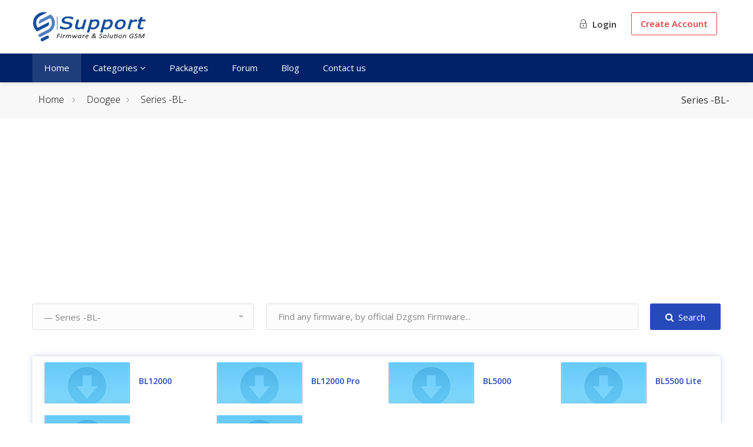

--- FILE ---
content_type: text/html; charset=UTF-8
request_url: https://support.dzgsm.com/cat/455-Series--BL
body_size: 30119
content:
<!DOCTYPE html>
<head>
	<meta charset="utf-8">
    <title>Series -BL- | Support</title>
	<meta http-equiv="Content-Type" content="text/html; charset=utf-8" />
	<base href="https://support.dzgsm.com/"><base/>	
	<meta name="viewport" content="width=device-width, initial-scale=1.0">
	<meta property="og:locale" content="en-EN" />
	<meta name="reply-to" content="contact@dzgsm.com">
	<meta name="author" content="Dzgsm">
	<meta name="distribution" content="global">
	<meta name="robots" content="follow,index,all" />
	<meta name="copyright" content="All Rights Reserved - Support dzgsm Algeria" />
	<meta name="description" content="Find any firmware, ever released by official Dzgsm Firmware."/>	
    <link rel="shortcut icon" type="image/x-icon" href="assets/favicon.png"/>
	<link rel="stylesheet" href="assets/dzgsm/css/style.css?v=21">
	<link rel="stylesheet" href="assets/dzgsm/css/color.css">
	<link rel="stylesheet" href="assets/dzgsm/css/themify.css">
	<link href="https://unpkg.com/aos@2.3.1/dist/aos.css" rel="stylesheet">
	<link href="https://fonts.googleapis.com/css2?family=Open+Sans:ital,wght@0,300;0,400;0,600;1,300;1,400&display=swap" rel="stylesheet">
	<script type="text/javascript" src="assets/dzgsm/scripts/jquery-3.5.1.min.js"></script>

</head>
<body>
	
<div id="wrapper">
	<header id="header-container" class="header-style-2">
		<div id="header">
			<div class="container">
				<div class="left-side">
					<div id="logo" class="margin-top-10">
						<a href="./"><img src="assets/dzgsm/images/logo.png" alt="Dzgsm Support"></a>
					</div>
					<div class="mmenu-trigger">
						<button class="hamburger hamburger--collapse" type="button">
							<span class="hamburger-box">
								<span class="hamburger-inner"></span>
							</span>
						</button>
					</div>
				</div>
				<div class="right-side">
					<div class="user-menu-container">					
													<div class="gost-menu">
								<a href="client/" class="button login"><b><i class="ti-unlock"></i> Login</b></a>
								<a href="register/" class="button register"><b> Create Account</b></a>
							</div>
											</div>
				</div>
			</div>			
			<nav id="navigation" class="style-2">
				<div class="container">
					<ul id="responsive">
						<li><a class="current" href="./">Home</a></li>
						<li><a style="cursor:pointer">Categories <i class="fa fa-angle-down hidden-xs"></i></a>
							<ul style="overflow:scroll;max-height:600px"><li><a href="cat/6-ace"><img src="media/cat/416084-190821.jpg" title="ACE" alt="ACE" style="width:32px;border-radius:50%;border:1px solid #ccc"> ACE</a></li><li><a href="cat/822-acer"><img src="media/cat/641345-181021.jpg" title="Acer" alt="Acer" style="width:32px;border-radius:50%;border:1px solid #ccc"> Acer</a></li><li><a href="cat/363-alcatel"><img src="media/cat/533431-230821.jpg" title="Alcatel" alt="Alcatel" style="width:32px;border-radius:50%;border:1px solid #ccc"> Alcatel</a></li><li><a href="cat/2069-amazon"><img src="media/cat/800232-040123.jpg" title="Amazon" alt="Amazon" style="width:32px;border-radius:50%;border:1px solid #ccc"> Amazon</a></li><li><a href="cat/1918-amplicomms"><img src="media/cat/624363-080822.jpg" title="Amplicomms" alt="Amplicomms" style="width:32px;border-radius:50%;border:1px solid #ccc"> Amplicomms</a></li><li><a href="cat/233-apple"><img src="media/cat/456194-210821.jpg" title="Apple" alt="Apple" style="width:32px;border-radius:50%;border:1px solid #ccc"> Apple</a></li><li><a href="cat/823-archos"><img src="media/cat/595279-181021.jpg" title="Archos" alt="Archos" style="width:32px;border-radius:50%;border:1px solid #ccc"> Archos</a></li><li><a href="cat/824-asus"><img src="media/cat/184101-021021.png" title="Asus" alt="Asus" style="width:32px;border-radius:50%;border:1px solid #ccc"> Asus</a></li><li><a href="cat/1668-atouch"><img src="media/cat/194118-281221.jpg" title="Atouch" alt="Atouch" style="width:32px;border-radius:50%;border:1px solid #ccc"> Atouch</a></li><li><a href="cat/2401-auto-care"><img src="media/cat/202420-140525.jpeg" title="AUTO CARE " alt="AUTO CARE " style="width:32px;border-radius:50%;border:1px solid #ccc"> AUTO CARE </a></li><li><a href="cat/1799-bea-fon"><img src="media/cat/6855-280222.jpg" title="Bea Fon" alt="Bea Fon" style="width:32px;border-radius:50%;border:1px solid #ccc"> Bea Fon</a></li><li><a href="cat/2116-benco"><img src="media/cat/305254-300123.jpg" title="Benco" alt="Benco" style="width:32px;border-radius:50%;border:1px solid #ccc"> Benco</a></li><li><a href="cat/336-blackberry"><img src="media/cat/335913-230821.jpg" title="BlackBerry" alt="BlackBerry" style="width:32px;border-radius:50%;border:1px solid #ccc"> BlackBerry</a></li><li><a href="cat/1585-blackview"><img src="media/cat/638204-251121.jpg" title="Blackview" alt="Blackview" style="width:32px;border-radius:50%;border:1px solid #ccc"> Blackview</a></li><li><a href="cat/1612-blu"><img src="media/cat/866517-121221.jpg" title="BLU" alt="BLU" style="width:32px;border-radius:50%;border:1px solid #ccc"> BLU</a></li><li><a href="cat/1850-bluboo"><img src="media/cat/720005-250522.jpg" title="Bluboo" alt="Bluboo" style="width:32px;border-radius:50%;border:1px solid #ccc"> Bluboo</a></li><li><a href="cat/322-brandt"><img src="media/cat/240371-230821.jpg" title="Brandt" alt="Brandt" style="width:32px;border-radius:50%;border:1px solid #ccc"> Brandt</a></li><li><a href="cat/2184-calus"><img src="media/cat/732130-060623.jpg" title="Calus" alt="Calus" style="width:32px;border-radius:50%;border:1px solid #ccc"> Calus</a></li><li><a href="cat/342-cidea"><img src="media/cat/664823-261121.jpg" title="Cidea" alt="Cidea" style="width:32px;border-radius:50%;border:1px solid #ccc"> Cidea</a></li><li><a href="cat/1541-clone-other"><img src="media/cat/178858-020223.jpg" title="Clone|Other" alt="Clone|Other" style="width:32px;border-radius:50%;border:1px solid #ccc"> Clone|Other</a></li><li><a href="cat/1-condor"><img src="media/cat/79300-190821.jpg" title="Condor" alt="Condor" style="width:32px;border-radius:50%;border:1px solid #ccc"> Condor</a></li><li><a href="cat/794-cristor"><img src="media/cat/648084-181021.jpg" title="Cristor" alt="Cristor" style="width:32px;border-radius:50%;border:1px solid #ccc"> Cristor</a></li><li><a href="cat/2103-cubot"><img src="media/cat/333520-110123.jpg" title="CUBOT" alt="CUBOT" style="width:32px;border-radius:50%;border:1px solid #ccc"> CUBOT</a></li><li><a href="cat/2213-danew"><img src="media/cat/330907-120923.jpg" title="Danew" alt="Danew" style="width:32px;border-radius:50%;border:1px solid #ccc"> Danew</a></li><li><a href="cat/1631-d-link"><img src="media/cat/654130-211221.jpg" title="D-Link" alt="D-Link" style="width:32px;border-radius:50%;border:1px solid #ccc"> D-Link</a></li><li><a href="cat/29-doogee"><img src="media/cat/737653-190821.jpg" title="Doogee" alt="Doogee" style="width:32px;border-radius:50%;border:1px solid #ccc"> Doogee</a></li><li><a href="cat/337-doro"><img src="media/cat/668630-230821.jpg" title="Doro" alt="Doro" style="width:32px;border-radius:50%;border:1px solid #ccc"> Doro</a></li><li><a href="cat/1628-d-tech"><img src="media/cat/682834-201221.jpg" title="D-Tech" alt="D-Tech" style="width:32px;border-radius:50%;border:1px solid #ccc"> D-Tech</a></li><li><a href="cat/1867-echo"><img src="media/cat/991329-310522.jpg" title="Echo" alt="Echo" style="width:32px;border-radius:50%;border:1px solid #ccc"> Echo</a></li><li><a href="cat/1770-econ"><img src="media/cat/268021-020222.jpg" title="ECON" alt="ECON" style="width:32px;border-radius:50%;border:1px solid #ccc"> ECON</a></li><li><a href="cat/1698-elephone"><img src="media/cat/558014-020122.jpg" title="ELEPHONE" alt="ELEPHONE" style="width:32px;border-radius:50%;border:1px solid #ccc"> ELEPHONE</a></li><li><a href="cat/2254-energizer"><img src="media/cat/286373-091023.jpg" title="Energizer" alt="Energizer" style="width:32px;border-radius:50%;border:1px solid #ccc"> Energizer</a></li><li><a href="cat/321-enie"><img src="media/cat/639195-230821.jpg" title="ENIE" alt="ENIE" style="width:32px;border-radius:50%;border:1px solid #ccc"> ENIE</a></li><li><a href="cat/32-essentiel-b"><img src="media/cat/573748-190821.jpg" title="Essentiel B" alt="Essentiel B" style="width:32px;border-radius:50%;border:1px solid #ccc"> Essentiel B</a></li><li><a href="cat/2054-facetel"><img src="media/cat/738775-311222.jpg" title="Facetel" alt="Facetel" style="width:32px;border-radius:50%;border:1px solid #ccc"> Facetel</a></li><li><a href="cat/2517-free"><img src="media/cat/349391-210925.jpg" title="FREE" alt="FREE" style="width:32px;border-radius:50%;border:1px solid #ccc"> FREE</a></li><li><a href="cat/1586-funtab"><img src="media/cat/260416-261121.jpg" title="FunTab" alt="FunTab" style="width:32px;border-radius:50%;border:1px solid #ccc"> FunTab</a></li><li><a href="cat/1684-g-tab"><img src="media/cat/221896-301221.jpg" title="G-Tab" alt="G-Tab" style="width:32px;border-radius:50%;border:1px solid #ccc"> G-Tab</a></li><li><a href="cat/2263-gamexy"><img src="media/cat/996874-221023.jpg" title="Gamexy" alt="Gamexy" style="width:32px;border-radius:50%;border:1px solid #ccc"> Gamexy</a></li><li><a href="cat/2196-gigaset"><img src="media/cat/791841-070923.jpg" title="Gigaset" alt="Gigaset" style="width:32px;border-radius:50%;border:1px solid #ccc"> Gigaset</a></li><li><a href="cat/68-gant"><img src="media/cat/797669-200821.jpg" title="Géant" alt="Géant" style="width:32px;border-radius:50%;border:1px solid #ccc"> Géant</a></li><li><a href="cat/2039-haier"><img src="media/cat/314874-181222.jpg" title="Haier" alt="Haier" style="width:32px;border-radius:50%;border:1px solid #ccc"> Haier</a></li><li><a href="cat/2172-hisense"><img src="media/cat/387181-200423.jpg" title="Hisense" alt="Hisense" style="width:32px;border-radius:50%;border:1px solid #ccc"> Hisense</a></li><li><a href="cat/1841-hope"><img src="media/cat/513208-150522.jpg" title="HOPE" alt="HOPE" style="width:32px;border-radius:50%;border:1px solid #ccc"> HOPE</a></li><li><a href="cat/776-huawei"><img src="media/cat/555317-180921.jpg" title="Huawei" alt="Huawei" style="width:32px;border-radius:50%;border:1px solid #ccc"> Huawei</a></li><li><a href="cat/1581-i-5"><img src="media/cat/154945-251121.jpg" title="I-5" alt="I-5" style="width:32px;border-radius:50%;border:1px solid #ccc"> I-5</a></li><li><a href="cat/1928-iboo"><img src="media/cat/863740-140822.jpg" title="iBoo" alt="iBoo" style="width:32px;border-radius:50%;border:1px solid #ccc"> iBoo</a></li><li><a href="cat/61-icon"><img src="media/cat/457248-300821.jpg" title="iCON" alt="iCON" style="width:32px;border-radius:50%;border:1px solid #ccc"> iCON</a></li><li><a href="cat/1760-iku"><img src="media/cat/610538-260122.jpg" title="iKU" alt="iKU" style="width:32px;border-radius:50%;border:1px solid #ccc"> iKU</a></li><li><a href="cat/334-infinix"><img src="media/cat/425834-230821.jpg" title="Infinix" alt="Infinix" style="width:32px;border-radius:50%;border:1px solid #ccc"> Infinix</a></li><li><a href="cat/1828-intex"><img src="media/cat/365497-240422.jpg" title="INTEX" alt="INTEX" style="width:32px;border-radius:50%;border:1px solid #ccc"> INTEX</a></li><li><a href="cat/1929-iplus"><img src="media/cat/567925-140822.jpg" title="iPlus" alt="iPlus" style="width:32px;border-radius:50%;border:1px solid #ccc"> iPlus</a></li><li><a href="cat/1853-ipro"><img src="media/cat/412885-280522.jpg" title="IPRO" alt="IPRO" style="width:32px;border-radius:50%;border:1px solid #ccc"> IPRO</a></li><li><a href="cat/2-iris"><img src="media/cat/101850-190821.jpg" title="IRIS" alt="IRIS" style="width:32px;border-radius:50%;border:1px solid #ccc"> IRIS</a></li><li><a href="cat/317-itel"><img src="media/cat/125319-220821.jpg" title="iTEL" alt="iTEL" style="width:32px;border-radius:50%;border:1px solid #ccc"> iTEL</a></li><li><a href="cat/1874-kgtel"><img src="media/cat/812453-130622.jpg" title="KGTEL" alt="KGTEL" style="width:32px;border-radius:50%;border:1px solid #ccc"> KGTEL</a></li><li><a href="cat/323-kiowa"><img src="media/cat/849078-230821.jpg" title="Kiowa" alt="Kiowa" style="width:32px;border-radius:50%;border:1px solid #ccc"> Kiowa</a></li><li><a href="cat/1761-konrow"><img src="media/cat/351299-260122.jpg" title="Konrow" alt="Konrow" style="width:32px;border-radius:50%;border:1px solid #ccc"> Konrow</a></li><li><a href="cat/2260-konka"><img src="media/cat/41963-171023.jpg" title="Konka" alt="Konka" style="width:32px;border-radius:50%;border:1px solid #ccc"> Konka</a></li><li><a href="cat/1818-lava"><img src="media/cat/216920-280322.jpg" title="LAVA" alt="LAVA" style="width:32px;border-radius:50%;border:1px solid #ccc"> LAVA</a></li><li><a href="cat/2238-leagoo"><img src="media/cat/450341-270923.jpg" title="LEAGOO" alt="LEAGOO" style="width:32px;border-radius:50%;border:1px solid #ccc"> LEAGOO</a></li><li><a href="cat/1820-legend"><img src="media/cat/306952-280322.jpg" title="LEGEND" alt="LEGEND" style="width:32px;border-radius:50%;border:1px solid #ccc"> LEGEND</a></li><li><a href="cat/1882-lenosed"><img src="media/cat/117682-140722.jpg" title="Lenosed" alt="Lenosed" style="width:32px;border-radius:50%;border:1px solid #ccc"> Lenosed</a></li><li><a href="cat/335-lenovo"><img src="media/cat/503327-230821.jpg" title="Lenovo" alt="Lenovo" style="width:32px;border-radius:50%;border:1px solid #ccc"> Lenovo</a></li><li><a href="cat/2182-lexibook"><img src="media/cat/320813-060623.jpg" title="LEXIBOOK" alt="LEXIBOOK" style="width:32px;border-radius:50%;border:1px solid #ccc"> LEXIBOOK</a></li><li><a href="cat/332-lg"><img src="media/cat/718541-230821.jpg" title="LG" alt="LG" style="width:32px;border-radius:50%;border:1px solid #ccc"> LG</a></li><li><a href="cat/343-logicom"><img src="media/cat/131501-241121.jpg" title="Logicom" alt="Logicom" style="width:32px;border-radius:50%;border:1px solid #ccc"> Logicom</a></li><li><a href="cat/1544-lpro"><img src="media/cat/643106-191121.jpg" title="LPRO" alt="LPRO" style="width:32px;border-radius:50%;border:1px solid #ccc"> LPRO</a></li><li><a href="cat/1870-maxfone"><img src="media/cat/120285-010622.jpg" title="Maxfone" alt="Maxfone" style="width:32px;border-radius:50%;border:1px solid #ccc"> Maxfone</a></li><li><a href="cat/2058-maxipower"><img src="media/cat/224505-020123.jpg" title="Maxipower" alt="Maxipower" style="width:32px;border-radius:50%;border:1px solid #ccc"> Maxipower</a></li><li><a href="cat/2002-maxwell"><img src="media/cat/856047-051122.png" title="Maxwell" alt="Maxwell" style="width:32px;border-radius:50%;border:1px solid #ccc"> Maxwell</a></li><li><a href="cat/1348-mediacom"><img src="media/cat/621677-311021.jpg" title="Mediacom" alt="Mediacom" style="width:32px;border-radius:50%;border:1px solid #ccc"> Mediacom</a></li><li><a href="cat/1672-meizu"><img src="media/cat/122739-281221.jpg" title="MEIZU" alt="MEIZU" style="width:32px;border-radius:50%;border:1px solid #ccc"> MEIZU</a></li><li><a href="cat/1971-microsoft"><img src="media/cat/984255-200922.jpg" title="Microsoft" alt="Microsoft" style="width:32px;border-radius:50%;border:1px solid #ccc"> Microsoft</a></li><li><a href="cat/628-mid-tab"><img src="media/cat/342770-010921.jpg" title="MiD TAB" alt="MiD TAB" style="width:32px;border-radius:50%;border:1px solid #ccc"> MiD TAB</a></li><li><a href="cat/774-mobiwire"><img src="media/cat/915797-180921.jpg" title="Mobiwire" alt="Mobiwire" style="width:32px;border-radius:50%;border:1px solid #ccc"> Mobiwire</a></li><li><a href="cat/1838-modio"><img src="media/cat/618103-090522.jpg" title="Modio" alt="Modio" style="width:32px;border-radius:50%;border:1px solid #ccc"> Modio</a></li><li><a href="cat/333-motorola"><img src="media/cat/787663-230821.jpg" title="Motorola" alt="Motorola" style="width:32px;border-radius:50%;border:1px solid #ccc"> Motorola</a></li><li><a href="cat/338-mtouch"><img src="media/cat/407914-230821.jpg" title="MTOUCH" alt="MTOUCH" style="width:32px;border-radius:50%;border:1px solid #ccc"> MTOUCH</a></li><li><a href="cat/1033-nokia"><img src="media/cat/619538-181021.jpg" title="Nokia" alt="Nokia" style="width:32px;border-radius:50%;border:1px solid #ccc"> Nokia</a></li><li><a href="cat/1977-oneplus"><img src="media/cat/659648-091022.jpg" title="ONEPLUS" alt="ONEPLUS" style="width:32px;border-radius:50%;border:1px solid #ccc"> ONEPLUS</a></li><li><a href="cat/2134-oale"><img src="media/cat/126500-160223.jpg" title="OALE" alt="OALE" style="width:32px;border-radius:50%;border:1px solid #ccc"> OALE</a></li><li><a href="cat/320-oppo"><img src="media/cat/962912-230821.jpg" title="OPPO" alt="OPPO" style="width:32px;border-radius:50%;border:1px solid #ccc"> OPPO</a></li><li><a href="cat/650-poco"><img src="media/cat/482868-030921.jpg" title="POCO" alt="POCO" style="width:32px;border-radius:50%;border:1px solid #ccc"> POCO</a></li><li><a href="cat/1530-polaroid"><img src="media/cat/833062-151121.jpg" title="Polaroid" alt="Polaroid" style="width:32px;border-radius:50%;border:1px solid #ccc"> Polaroid</a></li><li><a href="cat/1778-proscan"><img src="media/cat/35225-120222.jpg" title="Proscan" alt="Proscan" style="width:32px;border-radius:50%;border:1px solid #ccc"> Proscan</a></li><li><a href="cat/1578-qilive"><img src="media/cat/820591-231121.jpg" title="Qilive" alt="Qilive" style="width:32px;border-radius:50%;border:1px solid #ccc"> Qilive</a></li><li><a href="cat/324-raylan"><img src="media/cat/130497-230821.jpg" title="RAYLAN" alt="RAYLAN" style="width:32px;border-radius:50%;border:1px solid #ccc"> RAYLAN</a></li><li><a href="cat/1475-rca"><img src="media/cat/600737-021121.jpg" title="RCA" alt="RCA" style="width:32px;border-radius:50%;border:1px solid #ccc"> RCA</a></li><li><a href="cat/660-realme"><img src="media/cat/707093-050921.jpg" title="Realme" alt="Realme" style="width:32px;border-radius:50%;border:1px solid #ccc"> Realme</a></li><li><a href="cat/331-samsung"><img src="media/cat/714553-230821.jpg" title="Samsung" alt="Samsung" style="width:32px;border-radius:50%;border:1px solid #ccc"> Samsung</a></li><li><a href="cat/1528-sat-illimit"><img src="media/cat/444982-131121.jpg" title="Sat-illimité" alt="Sat-illimité" style="width:32px;border-radius:50%;border:1px solid #ccc"> Sat-illimité</a></li><li><a href="cat/1124-s-color"><img src="media/cat/768625-211021.jpg" title="S-Color" alt="S-Color" style="width:32px;border-radius:50%;border:1px solid #ccc"> S-Color</a></li><li><a href="cat/1476-selecline"><img src="media/cat/184316-021121.jpg" title="Selecline" alt="Selecline" style="width:32px;border-radius:50%;border:1px solid #ccc"> Selecline</a></li><li><a href="cat/2112-snappet"><img src="media/cat/324095-230123.jpg" title="Snappet" alt="Snappet" style="width:32px;border-radius:50%;border:1px solid #ccc"> Snappet</a></li><li><a href="cat/1657-sq-mobile"><img src="media/cat/731047-261221.jpg" title="SQ Mobile" alt="SQ Mobile" style="width:32px;border-radius:50%;border:1px solid #ccc"> SQ Mobile</a></li><li><a href="cat/339-starlight"><img src="media/cat/504149-230821.jpg" title="StarLight" alt="StarLight" style="width:32px;border-radius:50%;border:1px solid #ccc"> StarLight</a></li><li><a href="cat/1823-stg-telecom"><img src="media/cat/813070-090422.jpg" title="STG TELECOM" alt="STG TELECOM" style="width:32px;border-radius:50%;border:1px solid #ccc"> STG TELECOM</a></li><li><a href="cat/328-stream-system"><img src="media/cat/374367-230821.jpg" title="Stream System" alt="Stream System" style="width:32px;border-radius:50%;border:1px solid #ccc"> Stream System</a></li><li><a href="cat/34-supertab"><img src="media/cat/990486-190821.jpg" title="SuperTab" alt="SuperTab" style="width:32px;border-radius:50%;border:1px solid #ccc"> SuperTab</a></li><li><a href="cat/1951-takara"><img src="media/cat/665258-270822.jpg" title="Takara" alt="Takara" style="width:32px;border-radius:50%;border:1px solid #ccc"> Takara</a></li><li><a href="cat/2364-tcl"><img src="media/cat/567678-151224.jpg" title="TCL" alt="TCL" style="width:32px;border-radius:50%;border:1px solid #ccc"> TCL</a></li><li><a href="cat/340-tecno"><img src="media/cat/838514-230821.jpg" title="Tecno" alt="Tecno" style="width:32px;border-radius:50%;border:1px solid #ccc"> Tecno</a></li><li><a href="cat/2014-telestar"><img src="media/cat/797677-071222.jpg" title="TELESTAR" alt="TELESTAR" style="width:32px;border-radius:50%;border:1px solid #ccc"> TELESTAR</a></li><li><a href="cat/1663-thomson"><img src="media/cat/48876-271221.jpg" title="Thomson" alt="Thomson" style="width:32px;border-radius:50%;border:1px solid #ccc"> Thomson</a></li><li><a href="cat/1632-tp-link"><img src="media/cat/248-211221.jpg" title="TP-Link" alt="TP-Link" style="width:32px;border-radius:50%;border:1px solid #ccc"> TP-Link</a></li><li><a href="cat/1600-ulefone"><img src="media/cat/904059-301121.jpg" title="Ulefone" alt="Ulefone" style="width:32px;border-radius:50%;border:1px solid #ccc"> Ulefone</a></li><li><a href="cat/641-vernee"><img src="media/cat/546277-010921.jpg" title="Vernee" alt="Vernee" style="width:32px;border-radius:50%;border:1px solid #ccc"> Vernee</a></li><li><a href="cat/2109-vfone"><img src="media/cat/662538-230123.jpg" title="Vfone" alt="Vfone" style="width:32px;border-radius:50%;border:1px solid #ccc"> Vfone</a></li><li><a href="cat/825-vivo"><img src="media/cat/618582-021021.png" title="Vivo" alt="Vivo" style="width:32px;border-radius:50%;border:1px solid #ccc"> Vivo</a></li><li><a href="cat/1665-vnus"><img src="media/cat/966899-281221.jpg" title="VNUS" alt="VNUS" style="width:32px;border-radius:50%;border:1px solid #ccc"> VNUS</a></li><li><a href="cat/1921-vodafone"><img src="media/cat/53383-090822.jpg" title="Vodafone" alt="Vodafone" style="width:32px;border-radius:50%;border:1px solid #ccc"> Vodafone</a></li><li><a href="cat/773-walton"><img src="media/cat/916465-180921.jpg" title="WALTON" alt="WALTON" style="width:32px;border-radius:50%;border:1px solid #ccc"> WALTON</a></li><li><a href="cat/341-wiko"><img src="media/cat/173173-230821.jpg" title="Wiko" alt="Wiko" style="width:32px;border-radius:50%;border:1px solid #ccc"> Wiko</a></li><li><a href="cat/1809-wise-tech"><img src="media/cat/238337-090322.jpg" title="Wise-Tech" alt="Wise-Tech" style="width:32px;border-radius:50%;border:1px solid #ccc"> Wise-Tech</a></li><li><a href="cat/319-xiaomi"><img src="media/cat/276809-230821.jpg" title="Xiaomi" alt="Xiaomi" style="width:32px;border-radius:50%;border:1px solid #ccc"> Xiaomi</a></li><li><a href="cat/1863-x-inova"><img src="media/cat/531476-280522.jpg" title="X-inova" alt="X-inova" style="width:32px;border-radius:50%;border:1px solid #ccc"> X-inova</a></li><li><a href="cat/63-zentality"><img src="media/cat/228454-200821.jpg" title="ZENTALITY" alt="ZENTALITY" style="width:32px;border-radius:50%;border:1px solid #ccc"> ZENTALITY</a></li><li><a href="cat/71-zte"><img src="media/cat/467080-200821.jpg" title="ZTE" alt="ZTE" style="width:32px;border-radius:50%;border:1px solid #ccc"> ZTE</a></li></ul>
						</li>
						<li><a class="" href="packages/"> Packages</a></li>
						<li><a class="" href="https://www.dzgsm.com/vb/" target="_blank"> Forum</a></li>
						<li><a class="" href="https://www.blog.dzgsm.com" target="_blank"> Blog</a></li>
						<li><a class="" href="https://dzgsm.com/vb/misc/contact" target="_black"> Contact us</a></li>
					</ul>
				</div>
			</nav><div class="clearfix"></div>
		</div>
	</header>		
	<div class="clearfix"></div>
	
	
		<div id="titlebar">
		<div class="container">
			<div class="row">
				<div class="col-md-12">
					<h2>Series -BL-</h2>
					<nav id="breadcrumbs">
						<ul>
							<li><a href="./">Home</a></li>
							<li class="breadcrumb-item" aria-current="page">
                    <a href="./cat/29-doogee">Doogee</a>
                </li><li class="breadcrumb-item" aria-current="page">
                    <a href="./cat/455-series--bl">Series -BL-</a>
                </li>						</ul>
					</nav>
				</div>
			</div>
		</div>
	</div>
	
	<div class="container">
	
	
		<!-- Blog-header -->
				<script async src="https://pagead2.googlesyndication.com/pagead/js/adsbygoogle.js?client=ca-pub-2139569158354112" crossorigin="anonymous"></script>
				<ins class="adsbygoogle"
					 style="display:block"
					 data-ad-client="ca-pub-2139569158354112"
					 data-ad-slot="8746744392"
					 data-ad-format="auto"
					 data-full-width-responsive="true"></ins>
				<script>
					 (adsbygoogle = window.adsbygoogle || []).push({});
				</script>
			
				<div class="clearfix"></div>
	
		<!-- Row With Forms -->
		<div class="row with-forms">

			<div class="col-md-4 hidden-xs">
					<select data-placeholder="Any Type" class="chosen-select catid"><option value="">All Categorys</option><option value='1' >		<b>Condor</b>		</option><option value='3' >—&nbsp;Condor Phone</option><option value='9' >—&nbsp;—&nbsp;Series -A-</option><option value='10' >—&nbsp;—&nbsp;—&nbsp;Allure A100 Lite [PGN-609]</option><option value='11' >—&nbsp;—&nbsp;—&nbsp;Allure A9 [PGN-507]</option><option value='51' >—&nbsp;—&nbsp;—&nbsp;Allure A100 [PGN-607]</option><option value='52' >—&nbsp;—&nbsp;—&nbsp;Allure A55 Plus [PGN-613]</option><option value='53' >—&nbsp;—&nbsp;—&nbsp;Allure A55 Slim [PGN-608]</option><option value='54' >—&nbsp;—&nbsp;—&nbsp;Allure A55 [PGN-606]</option><option value='55' >—&nbsp;—&nbsp;—&nbsp;Allure A8 Plus [PGN-612]</option><option value='56' >—&nbsp;—&nbsp;—&nbsp;Allure A8 [PGN-611]</option><option value='57' >—&nbsp;—&nbsp;—&nbsp;Allure A9 Plus [PGN-511]</option><option value='1897' >—&nbsp;—&nbsp;—&nbsp;Allure A8 Pro [SP-657]</option><option value='40' >—&nbsp;—&nbsp;Series -C-</option><option value='273' >—&nbsp;—&nbsp;—&nbsp;C1 [SPH-C1]</option><option value='274' >—&nbsp;—&nbsp;—&nbsp;C1 Plus [SPH-C1+]</option><option value='275' >—&nbsp;—&nbsp;—&nbsp;C2 [PKT-301]</option><option value='276' >—&nbsp;—&nbsp;—&nbsp;C4 [SPH-C4]</option><option value='277' >—&nbsp;—&nbsp;—&nbsp;C4 Plus [PGN-403]</option><option value='278' >—&nbsp;—&nbsp;—&nbsp;C5 [PGN-504]</option><option value='279' >—&nbsp;—&nbsp;—&nbsp;C6 [SPH-C6]</option><option value='280' >—&nbsp;—&nbsp;—&nbsp;C6 Plus [PGN-508]</option><option value='281' >—&nbsp;—&nbsp;—&nbsp;C6 Pro [PGN-509]</option><option value='283' >—&nbsp;—&nbsp;—&nbsp;C7 [PGN-506]</option><option value='284' >—&nbsp;—&nbsp;—&nbsp;C7 Mini [PGN-404]</option><option value='285' >—&nbsp;—&nbsp;—&nbsp;C8 [PHS-601]</option><option value='286' >—&nbsp;—&nbsp;—&nbsp;C8S [PGN-505]</option><option value='41' >—&nbsp;—&nbsp;Series -F-</option><option value='116' >—&nbsp;—&nbsp;—&nbsp;F1 [PGN-201]</option><option value='117' >—&nbsp;—&nbsp;—&nbsp;F1 Mini [PFS-206]</option><option value='118' >—&nbsp;—&nbsp;—&nbsp;F2 [PGN-202]</option><option value='119' >—&nbsp;—&nbsp;—&nbsp;F3 [PGN-203]</option><option value='120' >—&nbsp;—&nbsp;—&nbsp;F4 [PFS-205]</option><option value='121' >—&nbsp;—&nbsp;—&nbsp;F4 Plus [FP-213]</option><option value='122' >—&nbsp;—&nbsp;—&nbsp;F5 [FP-209]</option><option value='123' >—&nbsp;—&nbsp;—&nbsp;F6 [FP-208]</option><option value='124' >—&nbsp;—&nbsp;—&nbsp;F6 Plus [FP-216]</option><option value='125' >—&nbsp;—&nbsp;—&nbsp;F-FLIP [FP-212]</option><option value='126' >—&nbsp;—&nbsp;—&nbsp;F-FLIP LITE [FP-215]</option><option value='127' >—&nbsp;—&nbsp;—&nbsp;F-ROBUST [FP-211]</option><option value='128' >—&nbsp;—&nbsp;—&nbsp;F-SENIOR [FP-210]</option><option value='129' >—&nbsp;—&nbsp;—&nbsp;F-TOUCH [PFS-204]</option><option value='130' >—&nbsp;—&nbsp;—&nbsp;F-TRIOS [PFS-207]</option><option value='42' >—&nbsp;—&nbsp;Series -G-</option><option value='175' >—&nbsp;—&nbsp;—&nbsp;Griffe G2 [PKT-411]</option><option value='176' >—&nbsp;—&nbsp;—&nbsp;Griffe G2S [PAM-412]</option><option value='177' >—&nbsp;—&nbsp;—&nbsp;Griffe G4 [PGN-513]</option><option value='178' >—&nbsp;—&nbsp;—&nbsp;Griffe G4 Plus [PGN-521]</option><option value='179' >—&nbsp;—&nbsp;—&nbsp;Griffe G4S [PHQ-519]</option><option value='180' >—&nbsp;—&nbsp;—&nbsp;Griffe G5 [PHQ-520]</option><option value='181' >—&nbsp;—&nbsp;—&nbsp;Griffe G5 Plus [PAM-524]</option><option value='182' >—&nbsp;—&nbsp;—&nbsp;Griffe G6 [PHQ-525]</option><option value='183' >—&nbsp;—&nbsp;—&nbsp;Griffe G6 Pro [PHQ-526]</option><option value='43' >—&nbsp;—&nbsp;Series -H-</option><option value='287' >—&nbsp;—&nbsp;—&nbsp;Plume H1 [SP-620]</option><option value='44' >—&nbsp;—&nbsp;Series -L-</option><option value='288' >—&nbsp;—&nbsp;—&nbsp;Plume L1 [SP-622]</option><option value='289' >—&nbsp;—&nbsp;—&nbsp;Plume L1 Plus [SP-624]</option><option value='290' >—&nbsp;—&nbsp;—&nbsp;Plume L2 [SP-623]</option><option value='291' >—&nbsp;—&nbsp;—&nbsp;Plume L2 Pro [SP-633]</option><option value='292' >—&nbsp;—&nbsp;—&nbsp;Plume L3 [SP-625]</option><option value='293' >—&nbsp;—&nbsp;—&nbsp;Plume L3 Plus [SP-637]</option><option value='294' >—&nbsp;—&nbsp;—&nbsp;Plume L3 Smart [SP-638]</option><option value='295' >—&nbsp;—&nbsp;—&nbsp;Plume L4 [SP-642]</option><option value='296' >—&nbsp;—&nbsp;—&nbsp;Plume L4 Pro [SP-653]</option><option value='297' >—&nbsp;—&nbsp;—&nbsp;Plume L6 Pro [SP-643]</option><option value='298' >—&nbsp;—&nbsp;—&nbsp;Plume L8 Pro [SP-650]</option><option value='1898' >—&nbsp;—&nbsp;—&nbsp;Plume L5 [SP-655]</option><option value='1899' >—&nbsp;—&nbsp;—&nbsp;Plume L5 Pro [SP-654]</option><option value='45' >—&nbsp;—&nbsp;Series -M-</option><option value='299' >—&nbsp;—&nbsp;—&nbsp;Allure M1 [SP-614]</option><option value='300' >—&nbsp;—&nbsp;—&nbsp;Allure M1 Plus [SP-615]</option><option value='301' >—&nbsp;—&nbsp;—&nbsp;Allure M2 [SP-617]</option><option value='302' >—&nbsp;—&nbsp;—&nbsp;Allure M3 [SP-627]</option><option value='303' >—&nbsp;—&nbsp;—&nbsp;Allure M3 Lite [SP-626]</option><option value='46' >—&nbsp;—&nbsp;Series -P-</option><option value='304' >—&nbsp;—&nbsp;—&nbsp;Plume P4 [PGN-409]</option><option value='305' >—&nbsp;—&nbsp;—&nbsp;Plume P4 Plus [PGN-527]</option><option value='306' >—&nbsp;—&nbsp;—&nbsp;Plume P4 Pro [PGN-515]</option><option value='307' >—&nbsp;—&nbsp;—&nbsp;Plume P5 [PGN-516]</option><option value='308' >—&nbsp;—&nbsp;—&nbsp;Plume P6 [PGN-517]</option><option value='309' >—&nbsp;—&nbsp;—&nbsp;Plume P6 Plus [PGN-522]</option><option value='310' >—&nbsp;—&nbsp;—&nbsp;Plume P6 Pro [PGN-518]</option><option value='311' >—&nbsp;—&nbsp;—&nbsp;Plume P6 Pro LTE [PGN-528]</option><option value='312' >—&nbsp;—&nbsp;—&nbsp;Plume P7 [PGN-514]</option><option value='313' >—&nbsp;—&nbsp;—&nbsp;Plume P7 Plus [PGN-523]</option><option value='314' >—&nbsp;—&nbsp;—&nbsp;Plume P8 [PGN-605]</option><option value='315' >—&nbsp;—&nbsp;—&nbsp;Plume P8 Lite [PGN-610]</option><option value='316' >—&nbsp;—&nbsp;—&nbsp;Plume P8 Pro [SP-621]</option><option value='47' >—&nbsp;—&nbsp;Series -T-</option><option value='184' >—&nbsp;—&nbsp;—&nbsp;Griffe T1 [SP-413]</option><option value='185' >—&nbsp;—&nbsp;—&nbsp;Griffe T2 [SP-530]</option><option value='186' >—&nbsp;—&nbsp;—&nbsp;Griffe T3 [SP-414]</option><option value='187' >—&nbsp;—&nbsp;—&nbsp;Griffe T4 [SP-531]</option><option value='188' >—&nbsp;—&nbsp;—&nbsp;Griffe T5 [SP-630]</option><option value='189' >—&nbsp;—&nbsp;—&nbsp;Griffe T6 [SP-631]</option><option value='190' >—&nbsp;—&nbsp;—&nbsp;Griffe T7 [SP-632]</option><option value='191' >—&nbsp;—&nbsp;—&nbsp;Griffe T8 [SP-532]</option><option value='192' >—&nbsp;—&nbsp;—&nbsp;Griffe T8 Plus [SP-641]</option><option value='193' >—&nbsp;—&nbsp;—&nbsp;Griffe T9 [SP-648]</option><option value='194' >—&nbsp;—&nbsp;—&nbsp;Griffe T9 Plus [SP-647]</option><option value='48' >—&nbsp;—&nbsp;Series -U-</option><option value='60' >—&nbsp;—&nbsp;—&nbsp;Unique U1 [PGN-410]</option><option value='49' >—&nbsp;—&nbsp;Series -W-</option><option value='59' >—&nbsp;—&nbsp;—&nbsp;Griffe W1 [PKT-407]</option><option value='50' >—&nbsp;—&nbsp;Series -X-</option><option value='58' >—&nbsp;—&nbsp;—&nbsp;Allure X [SP-646]</option><option value='2329' >—&nbsp;—&nbsp;Series -NOVA-</option><option value='2331' >—&nbsp;—&nbsp;—&nbsp;Nova 60 [SP-658]</option><option value='2332' >—&nbsp;—&nbsp;—&nbsp;Nova 60i [SP-659]</option><option value='2375' >—&nbsp;—&nbsp;—&nbsp;Nova 70i [SP-663]</option><option value='2376' >—&nbsp;—&nbsp;—&nbsp;Nova 70SE [SP-662]</option><option value='2377' >—&nbsp;—&nbsp;—&nbsp;Nova 70 [SP-664]</option><option value='2456' >—&nbsp;—&nbsp;—&nbsp;Nova 70 Pro [SP-668]</option><option value='2457' >—&nbsp;—&nbsp;—&nbsp;Nova 80A [SP-669]</option><option value='2458' >—&nbsp;—&nbsp;—&nbsp;Nova 80i [SP-670]</option><option value='2459' >—&nbsp;—&nbsp;—&nbsp;Nova 80 [SP-671]</option><option value='2460' >—&nbsp;—&nbsp;—&nbsp;Nova 80 Pro [SP-672]</option><option value='2463' >—&nbsp;—&nbsp;—&nbsp;Nova 70S [SP-667]</option><option value='2330' >—&nbsp;—&nbsp;Series -GT-</option><option value='2333' >—&nbsp;—&nbsp;—&nbsp;GT60 [SP-661]</option><option value='2334' >—&nbsp;—&nbsp;—&nbsp;GT60 Pro [SP-660]</option><option value='2379' >—&nbsp;—&nbsp;—&nbsp;GT70 [SP-665]</option><option value='2461' >—&nbsp;—&nbsp;—&nbsp;GT80 Pro [SP-673]</option><option value='2378' >—&nbsp;—&nbsp;Series -MATE-	</option><option value='2380' >—&nbsp;—&nbsp;—&nbsp;Mate 70 [SP-666]</option><option value='2502' >—&nbsp;—&nbsp;Series -#-</option><option value='2462' >—&nbsp;—&nbsp;—&nbsp;80 Pro [SP-674]</option><option value='4' >—&nbsp;Condor TV</option><option value='114' >—&nbsp;—&nbsp;Series -A-</option><option value='963' >—&nbsp;—&nbsp;—&nbsp;L40A3500</option><option value='964' >—&nbsp;—&nbsp;—&nbsp;L40A4100-L40A4100B</option><option value='965' >—&nbsp;—&nbsp;—&nbsp;L43A4400</option><option value='966' >—&nbsp;—&nbsp;—&nbsp;L43A4400B</option><option value='967' >—&nbsp;—&nbsp;—&nbsp;L49A4400</option><option value='968' >—&nbsp;—&nbsp;—&nbsp;LEDN24A300</option><option value='969' >—&nbsp;—&nbsp;—&nbsp;L40A4600-L40A4600N</option><option value='970' >—&nbsp;—&nbsp;—&nbsp;S40A5650-S40A5650N</option><option value='982' >—&nbsp;—&nbsp;—&nbsp;L49A4600-L49A4600N</option><option value='984' >—&nbsp;—&nbsp;—&nbsp;S43A5450</option><option value='985' >—&nbsp;—&nbsp;—&nbsp;S49A5450</option><option value='986' >—&nbsp;—&nbsp;—&nbsp;S32A5650N</option><option value='987' >—&nbsp;—&nbsp;—&nbsp;S43A5650-S43A5650N</option><option value='988' >—&nbsp;—&nbsp;—&nbsp;S49A5650-S49A5650N</option><option value='990' >—&nbsp;—&nbsp;—&nbsp;U70A7200</option><option value='991' >—&nbsp;—&nbsp;—&nbsp;U40A7300</option><option value='992' >—&nbsp;—&nbsp;—&nbsp;U50A7300</option><option value='993' >—&nbsp;—&nbsp;—&nbsp;U55A7300</option><option value='994' >—&nbsp;—&nbsp;—&nbsp;U43A7700</option><option value='995' >—&nbsp;—&nbsp;—&nbsp;U65A7800</option><option value='996' >—&nbsp;—&nbsp;—&nbsp;U75A7810</option><option value='213' >—&nbsp;—&nbsp;Series -C-</option><option value='997' >—&nbsp;—&nbsp;—&nbsp;LCD50C10P</option><option value='998' >—&nbsp;—&nbsp;—&nbsp;LED32C02</option><option value='999' >—&nbsp;—&nbsp;—&nbsp;LED32C02B</option><option value='1000' >—&nbsp;—&nbsp;—&nbsp;LED24C2000</option><option value='1001' >—&nbsp;—&nbsp;—&nbsp;LED24C2000P</option><option value='1002' >—&nbsp;—&nbsp;—&nbsp;LED24C2500</option><option value='1003' >—&nbsp;—&nbsp;—&nbsp;LED32C4000</option><option value='1004' >—&nbsp;—&nbsp;—&nbsp;LED43C4000</option><option value='1005' >—&nbsp;—&nbsp;—&nbsp;LED50C4000</option><option value='1006' >—&nbsp;—&nbsp;—&nbsp;LED55C4000</option><option value='1007' >—&nbsp;—&nbsp;—&nbsp;LED32C4500</option><option value='1008' >—&nbsp;—&nbsp;—&nbsp;LED39C4500</option><option value='1009' >—&nbsp;—&nbsp;—&nbsp;LED40C4500</option><option value='1010' >—&nbsp;—&nbsp;—&nbsp;LED50C4500</option><option value='1011' >—&nbsp;—&nbsp;—&nbsp;LED55C4500</option><option value='1012' >—&nbsp;—&nbsp;—&nbsp;LED39C4600</option><option value='1013' >—&nbsp;—&nbsp;—&nbsp;LED43C6000</option><option value='1014' >—&nbsp;—&nbsp;—&nbsp;LED43C6000B</option><option value='1015' >—&nbsp;—&nbsp;—&nbsp;LED43C6500</option><option value='1016' >—&nbsp;—&nbsp;—&nbsp;LED43C6500B</option><option value='1017' >—&nbsp;—&nbsp;—&nbsp;LED49C6500</option><option value='1018' >—&nbsp;—&nbsp;—&nbsp;LED49C6600</option><option value='1019' >—&nbsp;—&nbsp;—&nbsp;LED50C6600</option><option value='1020' >—&nbsp;—&nbsp;—&nbsp;LED55C6600</option><option value='1021' >—&nbsp;—&nbsp;—&nbsp;LED55C6600A</option><option value='1029' >—&nbsp;—&nbsp;—&nbsp;LED24C2000P1</option><option value='1993' >—&nbsp;—&nbsp;—&nbsp;LED50C4000A</option><option value='212' >—&nbsp;—&nbsp;Series -AT-</option><option value='232' >—&nbsp;—&nbsp;—&nbsp;AT-800</option><option value='214' >—&nbsp;—&nbsp;Series -D-</option><option value='1054' >—&nbsp;—&nbsp;—&nbsp;LEDN40D36P</option><option value='1037' >—&nbsp;—&nbsp;—&nbsp;LED39D3000</option><option value='1038' >—&nbsp;—&nbsp;—&nbsp;LED40D4000</option><option value='1039' >—&nbsp;—&nbsp;—&nbsp;LED42D5000</option><option value='1040' >—&nbsp;—&nbsp;—&nbsp;LED48D5000</option><option value='1041' >—&nbsp;—&nbsp;—&nbsp;LEDN20D50A</option><option value='1042' >—&nbsp;—&nbsp;—&nbsp;LEDN24D33</option><option value='1043' >—&nbsp;—&nbsp;—&nbsp;LEDN24D33C</option><option value='1044' >—&nbsp;—&nbsp;—&nbsp;LEDN32D20</option><option value='1045' >—&nbsp;—&nbsp;—&nbsp;LEDN32D20A</option><option value='1046' >—&nbsp;—&nbsp;—&nbsp;LEDN32D33</option><option value='1047' >—&nbsp;—&nbsp;—&nbsp;LEDN32D33A</option><option value='1048' >—&nbsp;—&nbsp;—&nbsp;LEDN32D36-LEDN32D36B</option><option value='1049' >—&nbsp;—&nbsp;—&nbsp;LEDN32D36A</option><option value='1050' >—&nbsp;—&nbsp;—&nbsp;LEDN32D36BA</option><option value='1051' >—&nbsp;—&nbsp;—&nbsp;LEDN32D36BA1</option><option value='1052' >—&nbsp;—&nbsp;—&nbsp;LEDN32D52</option><option value='1053' >—&nbsp;—&nbsp;—&nbsp;LEDN40D33P</option><option value='1055' >—&nbsp;—&nbsp;—&nbsp;LEDN40D36P2</option><option value='1056' >—&nbsp;—&nbsp;—&nbsp;LEDN40D36PB</option><option value='1057' >—&nbsp;—&nbsp;—&nbsp;LEDN50D36P</option><option value='1058' >—&nbsp;—&nbsp;—&nbsp;LHD32D50-LHD32D50B</option><option value='215' >—&nbsp;—&nbsp;Series -E-</option><option value='1059' >—&nbsp;—&nbsp;—&nbsp;LCD24E100</option><option value='1060' >—&nbsp;—&nbsp;—&nbsp;LCD24E101</option><option value='1061' >—&nbsp;—&nbsp;—&nbsp;LCD29E130</option><option value='1062' >—&nbsp;—&nbsp;—&nbsp;LCD32E200</option><option value='1063' >—&nbsp;—&nbsp;—&nbsp;LCD32E200C</option><option value='1064' >—&nbsp;—&nbsp;—&nbsp;LCD32E200D</option><option value='1065' >—&nbsp;—&nbsp;—&nbsp;LCD32E200E-BE</option><option value='1066' >—&nbsp;—&nbsp;—&nbsp;LCD32E210</option><option value='1067' >—&nbsp;—&nbsp;—&nbsp;LCD39E120</option><option value='216' >—&nbsp;—&nbsp;Series -F-</option><option value='1076' >—&nbsp;—&nbsp;—&nbsp;LED19F300-LED19F300B</option><option value='1077' >—&nbsp;—&nbsp;—&nbsp;LED24F300</option><option value='1078' >—&nbsp;—&nbsp;—&nbsp;LED24F300P</option><option value='1079' >—&nbsp;—&nbsp;—&nbsp;LED28F200</option><option value='1080' >—&nbsp;—&nbsp;—&nbsp;LED32F300</option><option value='1081' >—&nbsp;—&nbsp;—&nbsp;LED32F300B</option><option value='1082' >—&nbsp;—&nbsp;—&nbsp;LED32F310</option><option value='1083' >—&nbsp;—&nbsp;—&nbsp;LED32F311</option><option value='1084' >—&nbsp;—&nbsp;—&nbsp;LED32F320</option><option value='1085' >—&nbsp;—&nbsp;—&nbsp;LED32F321</option><option value='1086' >—&nbsp;—&nbsp;—&nbsp;LED32F322</option><option value='1087' >—&nbsp;—&nbsp;—&nbsp;LED32F322A</option><option value='1088' >—&nbsp;—&nbsp;—&nbsp;LED32F322B</option><option value='1089' >—&nbsp;—&nbsp;—&nbsp;LED32F322BA</option><option value='1090' >—&nbsp;—&nbsp;—&nbsp;LED32F422</option><option value='217' >—&nbsp;—&nbsp;Series -G-</option><option value='785' >—&nbsp;—&nbsp;—&nbsp;U70G7400</option><option value='922' >—&nbsp;—&nbsp;—&nbsp;UC65G8200</option><option value='1093' >—&nbsp;—&nbsp;—&nbsp;L32G4100</option><option value='1094' >—&nbsp;—&nbsp;—&nbsp;L32G4110</option><option value='1095' >—&nbsp;—&nbsp;—&nbsp;L40G4100</option><option value='1096' >—&nbsp;—&nbsp;—&nbsp;L40G4100GL</option><option value='1097' >—&nbsp;—&nbsp;—&nbsp;L42G4000</option><option value='1098' >—&nbsp;—&nbsp;—&nbsp;L42G4100</option><option value='1099' >—&nbsp;—&nbsp;—&nbsp;L43G4100</option><option value='1100' >—&nbsp;—&nbsp;—&nbsp;L45G4100</option><option value='1101' >—&nbsp;—&nbsp;—&nbsp;L49G4100</option><option value='1102' >—&nbsp;—&nbsp;—&nbsp;L50G4100</option><option value='1103' >—&nbsp;—&nbsp;—&nbsp;L55G4100</option><option value='1104' >—&nbsp;—&nbsp;—&nbsp;L55G4110</option><option value='1105' >—&nbsp;—&nbsp;—&nbsp;S39G5100</option><option value='1106' >—&nbsp;—&nbsp;—&nbsp;S40G5100</option><option value='1107' >—&nbsp;—&nbsp;—&nbsp;S45G5100</option><option value='1108' >—&nbsp;—&nbsp;—&nbsp;S50G5500</option><option value='1109' >—&nbsp;—&nbsp;—&nbsp;S55G5100</option><option value='1110' >—&nbsp;—&nbsp;—&nbsp;U43G7300</option><option value='1111' >—&nbsp;—&nbsp;—&nbsp;U45G7300</option><option value='1112' >—&nbsp;—&nbsp;—&nbsp;U49G7300</option><option value='1113' >—&nbsp;—&nbsp;—&nbsp;U49G7800</option><option value='1114' >—&nbsp;—&nbsp;—&nbsp;U55G7300</option><option value='1115' >—&nbsp;—&nbsp;—&nbsp;U55G7800</option><option value='1116' >—&nbsp;—&nbsp;—&nbsp;U58G7900</option><option value='1117' >—&nbsp;—&nbsp;—&nbsp;U65G7400</option><option value='1118' >—&nbsp;—&nbsp;—&nbsp;U65G7900</option><option value='1120' >—&nbsp;—&nbsp;—&nbsp;U86G8600</option><option value='218' >—&nbsp;—&nbsp;Series -H-</option><option value='1202' >—&nbsp;—&nbsp;—&nbsp;LED32H4000</option><option value='1203' >—&nbsp;—&nbsp;—&nbsp;LED32H4010</option><option value='1204' >—&nbsp;—&nbsp;—&nbsp;LED32H4600</option><option value='1205' >—&nbsp;—&nbsp;—&nbsp;LED32H4610</option><option value='219' >—&nbsp;—&nbsp;Series -J-</option><option value='1092' >—&nbsp;—&nbsp;—&nbsp;U55J7100</option><option value='1827' >—&nbsp;—&nbsp;—&nbsp;U65J7100</option><option value='1835' >—&nbsp;—&nbsp;—&nbsp;S50J5100</option><option value='220' >—&nbsp;—&nbsp;Series -K-</option><option value='1206' >—&nbsp;—&nbsp;—&nbsp;LEDN24K300M</option><option value='1207' >—&nbsp;—&nbsp;—&nbsp;LEDN29K300</option><option value='1208' >—&nbsp;—&nbsp;—&nbsp;LEDN29K300N</option><option value='1209' >—&nbsp;—&nbsp;—&nbsp;LEDN32K26</option><option value='1210' >—&nbsp;—&nbsp;—&nbsp;LEDN32K160M</option><option value='1211' >—&nbsp;—&nbsp;—&nbsp;LEDN32K300M</option><option value='1212' >—&nbsp;—&nbsp;—&nbsp;LEDN32K310</option><option value='1213' >—&nbsp;—&nbsp;—&nbsp;LEDN40K20DP</option><option value='1214' >—&nbsp;—&nbsp;—&nbsp;LEDN40K26P</option><option value='1215' >—&nbsp;—&nbsp;—&nbsp;LEDN40K160P-LEDN40K160B</option><option value='1216' >—&nbsp;—&nbsp;—&nbsp;LEDN40K160P1-LEDN40K160B1</option><option value='1217' >—&nbsp;—&nbsp;—&nbsp;LEDN40K366X3D</option><option value='1218' >—&nbsp;—&nbsp;—&nbsp;LEDN40K366X3D1</option><option value='1219' >—&nbsp;—&nbsp;—&nbsp;LEDN42K26P</option><option value='1220' >—&nbsp;—&nbsp;—&nbsp;LEDN42K560R3D</option><option value='1221' >—&nbsp;—&nbsp;—&nbsp;LEDN50K20DP</option><option value='1222' >—&nbsp;—&nbsp;—&nbsp;LEDN50K360GP</option><option value='1223' >—&nbsp;—&nbsp;—&nbsp;LEDN58K220P</option><option value='1224' >—&nbsp;—&nbsp;—&nbsp;LHD32K21SEU</option><option value='1225' >—&nbsp;—&nbsp;—&nbsp;LHD32K220W</option><option value='1226' >—&nbsp;—&nbsp;—&nbsp;LHD32K316CH</option><option value='1227' >—&nbsp;—&nbsp;—&nbsp;LHD32K366WSNEU</option><option value='1228' >—&nbsp;—&nbsp;—&nbsp;LHD32K2206W</option><option value='1229' >—&nbsp;—&nbsp;—&nbsp;LTDN40K220W</option><option value='1230' >—&nbsp;—&nbsp;—&nbsp;LTDN40K360CH</option><option value='1231' >—&nbsp;—&nbsp;—&nbsp;LTDN40K366WSNEU</option><option value='1232' >—&nbsp;—&nbsp;—&nbsp;LTDN42K26CEU</option><option value='1233' >—&nbsp;—&nbsp;—&nbsp;LTDN42K310R3D</option><option value='1234' >—&nbsp;—&nbsp;—&nbsp;LTDN43K2602B</option><option value='1235' >—&nbsp;—&nbsp;—&nbsp;LTDN50K310X3D</option><option value='1236' >—&nbsp;—&nbsp;—&nbsp;LTDN50K321UWT</option><option value='1237' >—&nbsp;—&nbsp;—&nbsp;LTDN50K321UWT1</option><option value='1238' >—&nbsp;—&nbsp;—&nbsp;LTDN50K360G</option><option value='1239' >—&nbsp;—&nbsp;—&nbsp;LTDN50K390XW3D</option><option value='1240' >—&nbsp;—&nbsp;—&nbsp;LTDN50K610XW3D</option><option value='1241' >—&nbsp;—&nbsp;—&nbsp;LTDN50K610XW3D1</option><option value='1242' >—&nbsp;—&nbsp;—&nbsp;LTDN50K682XWT3D</option><option value='1243' >—&nbsp;—&nbsp;—&nbsp;LTDN55K321UWT</option><option value='1244' >—&nbsp;—&nbsp;—&nbsp;LTDN55K390XW3D</option><option value='1245' >—&nbsp;—&nbsp;—&nbsp;LTDN55K610XW3D</option><option value='1246' >—&nbsp;—&nbsp;—&nbsp;LTDN55K682XWT3D</option><option value='1247' >—&nbsp;—&nbsp;—&nbsp;LTDN55K720UWT</option><option value='1248' >—&nbsp;—&nbsp;—&nbsp;LTDN55K2206W</option><option value='1249' >—&nbsp;—&nbsp;—&nbsp;LTDN58K321UWT</option><option value='1250' >—&nbsp;—&nbsp;—&nbsp;LTDN65K600XW3D</option><option value='1594' >—&nbsp;—&nbsp;—&nbsp;LTDN65K560XW3D</option><option value='221' >—&nbsp;—&nbsp;Series -L-</option><option value='1252' >—&nbsp;—&nbsp;—&nbsp;LED24L2000</option><option value='1253' >—&nbsp;—&nbsp;—&nbsp;LED24L2300</option><option value='1254' >—&nbsp;—&nbsp;—&nbsp;LED28L2100</option><option value='1255' >—&nbsp;—&nbsp;—&nbsp;LED28L2200</option><option value='1256' >—&nbsp;—&nbsp;—&nbsp;LED28L2200B</option><option value='1257' >—&nbsp;—&nbsp;—&nbsp;LED32L2400</option><option value='222' >—&nbsp;—&nbsp;Series -LD-</option><option value='1258' >—&nbsp;—&nbsp;—&nbsp;32LD410</option><option value='1259' >—&nbsp;—&nbsp;—&nbsp;40LD410</option><option value='1260' >—&nbsp;—&nbsp;—&nbsp;43LD410</option><option value='1261' >—&nbsp;—&nbsp;—&nbsp;LED24LD1M</option><option value='1262' >—&nbsp;—&nbsp;—&nbsp;LED24LD1M-T</option><option value='223' >—&nbsp;—&nbsp;Series -N-</option><option value='1263' >—&nbsp;—&nbsp;—&nbsp;L40N4200</option><option value='1264' >—&nbsp;—&nbsp;—&nbsp;L40N4300</option><option value='1265' >—&nbsp;—&nbsp;—&nbsp;L43N4300</option><option value='1266' >—&nbsp;—&nbsp;—&nbsp;L50N4300</option><option value='1267' >—&nbsp;—&nbsp;—&nbsp;L55N4300</option><option value='1268' >—&nbsp;—&nbsp;—&nbsp;S40N5310</option><option value='1269' >—&nbsp;—&nbsp;—&nbsp;S43N5310</option><option value='1270' >—&nbsp;—&nbsp;—&nbsp;S50N6100</option><option value='1271' >—&nbsp;—&nbsp;—&nbsp;S55N6100</option><option value='224' >—&nbsp;—&nbsp;Series -P-</option><option value='1285' >—&nbsp;—&nbsp;—&nbsp;L24P4000</option><option value='1286' >—&nbsp;—&nbsp;—&nbsp;L32P4100</option><option value='225' >—&nbsp;—&nbsp;Series -Q-</option><option value='1290' >—&nbsp;—&nbsp;—&nbsp;LED65Q9000</option><option value='1150' >—&nbsp;—&nbsp;—&nbsp;LED55Q9000</option><option value='1291' >—&nbsp;—&nbsp;—&nbsp;U65Q9100</option><option value='1292' >—&nbsp;—&nbsp;—&nbsp;U75Q9200</option><option value='2317' >—&nbsp;—&nbsp;—&nbsp;U55Q9100</option><option value='226' >—&nbsp;—&nbsp;Series -SD-</option><option value='782' >—&nbsp;—&nbsp;—&nbsp;43SD520</option><option value='830' >—&nbsp;—&nbsp;—&nbsp;40SD520</option><option value='831' >—&nbsp;—&nbsp;—&nbsp;32SD520</option><option value='227' >—&nbsp;—&nbsp;Series -T-</option><option value='1148' >—&nbsp;—&nbsp;—&nbsp;U65T8500</option><option value='1335' >—&nbsp;—&nbsp;—&nbsp;U55T8500</option><option value='1297' >—&nbsp;—&nbsp;—&nbsp;L32T4300</option><option value='1298' >—&nbsp;—&nbsp;—&nbsp;L40T4100</option><option value='1299' >—&nbsp;—&nbsp;—&nbsp;L43T4300</option><option value='1300' >—&nbsp;—&nbsp;—&nbsp;LED24T02</option><option value='1301' >—&nbsp;—&nbsp;—&nbsp;LED32T01</option><option value='1302' >—&nbsp;—&nbsp;—&nbsp;LED32T28GP</option><option value='1303' >—&nbsp;—&nbsp;—&nbsp;LED40T28</option><option value='1304' >—&nbsp;—&nbsp;—&nbsp;LEDN42T36R3D</option><option value='1305' >—&nbsp;—&nbsp;—&nbsp;S32T5600</option><option value='1306' >—&nbsp;—&nbsp;—&nbsp;S40T5110</option><option value='1307' >—&nbsp;—&nbsp;—&nbsp;S43T5600</option><option value='1308' >—&nbsp;—&nbsp;—&nbsp;U43T8400</option><option value='1309' >—&nbsp;—&nbsp;—&nbsp;U49T8400</option><option value='1310' >—&nbsp;—&nbsp;—&nbsp;U65T7400</option><option value='228' >—&nbsp;—&nbsp;Series -U-</option><option value='783' >—&nbsp;—&nbsp;—&nbsp;LED55U9000</option><option value='784' >—&nbsp;—&nbsp;—&nbsp;LED65U9000</option><option value='1311' >—&nbsp;—&nbsp;—&nbsp;LED42U8000</option><option value='1312' >—&nbsp;—&nbsp;—&nbsp;LED42U8000A</option><option value='1313' >—&nbsp;—&nbsp;—&nbsp;LED43U8200</option><option value='1314' >—&nbsp;—&nbsp;—&nbsp;LED43U8600</option><option value='1315' >—&nbsp;—&nbsp;—&nbsp;LED49U8600</option><option value='1316' >—&nbsp;—&nbsp;—&nbsp;LED49U8600C</option><option value='1317' >—&nbsp;—&nbsp;—&nbsp;LED50U8100</option><option value='1319' >—&nbsp;—&nbsp;—&nbsp;LED58U8100D</option><option value='1320' >—&nbsp;—&nbsp;—&nbsp;LED65U8600</option><option value='229' >—&nbsp;—&nbsp;Series -UB-</option><option value='1322' >—&nbsp;—&nbsp;—&nbsp;50UB610</option><option value='1323' >—&nbsp;—&nbsp;—&nbsp;55UB610</option><option value='1324' >—&nbsp;—&nbsp;—&nbsp;50UB720</option><option value='1325' >—&nbsp;—&nbsp;—&nbsp;55UB720</option><option value='1326' >—&nbsp;—&nbsp;—&nbsp;65UB720</option><option value='2316' >—&nbsp;—&nbsp;—&nbsp;75UB720</option><option value='230' >—&nbsp;—&nbsp;Series -XT-</option><option value='1327' >—&nbsp;—&nbsp;—&nbsp;LED55XT710G3D</option><option value='1328' >—&nbsp;—&nbsp;—&nbsp;LTDN55XT770XW3D</option><option value='1329' >—&nbsp;—&nbsp;—&nbsp;LTDN55XT910XWT3D</option><option value='1330' >—&nbsp;—&nbsp;—&nbsp;LTDN65XT780XW3D</option><option value='1331' >—&nbsp;—&nbsp;—&nbsp;LTDN65XT780XW3D1</option><option value='1332' >—&nbsp;—&nbsp;—&nbsp;LTDN65XT810XW3D</option><option value='1333' >—&nbsp;—&nbsp;—&nbsp;LTDN75XT910XW3D</option><option value='1334' >—&nbsp;—&nbsp;—&nbsp;LTDN85XT910XW3D</option><option value='920' >—&nbsp;—&nbsp;Series -OLED-</option><option value='921' >—&nbsp;—&nbsp;—&nbsp;OLED 65 OLED 55</option><option value='1944' >—&nbsp;—&nbsp;Series -LM-</option><option value='1947' >—&nbsp;—&nbsp;—&nbsp;43LM450</option><option value='1946' >—&nbsp;—&nbsp;—&nbsp;32LM450</option><option value='1945' >—&nbsp;—&nbsp;Series -SM-</option><option value='1948' >—&nbsp;—&nbsp;—&nbsp;32SM560</option><option value='1949' >—&nbsp;—&nbsp;—&nbsp;43SM560</option><option value='2335' >—&nbsp;—&nbsp;Series -SG-</option><option value='2336' >—&nbsp;—&nbsp;—&nbsp;43SG600</option><option value='2399' >—&nbsp;—&nbsp;—&nbsp;32SG630</option><option value='2400' >—&nbsp;—&nbsp;—&nbsp;43SG630</option><option value='2522' >—&nbsp;—&nbsp;—&nbsp;40SG630</option><option value='2381' >—&nbsp;—&nbsp;Series -UG- </option><option value='2396' >—&nbsp;—&nbsp;—&nbsp;65UG730</option><option value='2420' >—&nbsp;—&nbsp;—&nbsp;55UG730</option><option value='2421' >—&nbsp;—&nbsp;—&nbsp;65UG730R</option><option value='2524' >—&nbsp;—&nbsp;—&nbsp;65UG700</option><option value='2525' >—&nbsp;—&nbsp;—&nbsp;50UG730</option><option value='2526' >—&nbsp;—&nbsp;—&nbsp;50UG730R</option><option value='2527' >—&nbsp;—&nbsp;—&nbsp;55UG730R</option><option value='2528' >—&nbsp;—&nbsp;—&nbsp;55UG840</option><option value='2529' >—&nbsp;—&nbsp;—&nbsp;65UG840</option><option value='2530' >—&nbsp;—&nbsp;—&nbsp;58UG720</option><option value='2451' >—&nbsp;—&nbsp;Series -UX-</option><option value='2452' >—&nbsp;—&nbsp;—&nbsp;65UX800</option><option value='2453' >—&nbsp;—&nbsp;—&nbsp;75UX800</option><option value='2454' >—&nbsp;—&nbsp;—&nbsp;65UX900</option><option value='2455' >—&nbsp;—&nbsp;—&nbsp;75UX900</option><option value='5' >—&nbsp;Condor PC</option><option value='541' >—&nbsp;—&nbsp;Condor Desktop</option><option value='542' >—&nbsp;—&nbsp;Condor AIO</option><option value='1153' >—&nbsp;—&nbsp;—&nbsp;AIO2105</option><option value='1154' >—&nbsp;—&nbsp;—&nbsp;AIO125</option><option value='1155' >—&nbsp;—&nbsp;—&nbsp;AIO185</option><option value='1156' >—&nbsp;—&nbsp;—&nbsp;AIO215</option><option value='1157' >—&nbsp;—&nbsp;—&nbsp;C All One [CAO2135NR]</option><option value='1158' >—&nbsp;—&nbsp;—&nbsp;AIO2101A</option><option value='1159' >—&nbsp;—&nbsp;—&nbsp;AIO236-MK</option><option value='1726' >—&nbsp;—&nbsp;—&nbsp;AO2101</option><option value='543' >—&nbsp;—&nbsp;Condor Laptop</option><option value='570' >—&nbsp;—&nbsp;—&nbsp;Series -C Book-</option><option value='544' >—&nbsp;—&nbsp;—&nbsp;—&nbsp;C Book [CBR1535]</option><option value='545' >—&nbsp;—&nbsp;—&nbsp;—&nbsp;C Book [CBR1535A]</option><option value='546' >—&nbsp;—&nbsp;—&nbsp;—&nbsp;C Book Lite [CBL1123]</option><option value='571' >—&nbsp;—&nbsp;—&nbsp;Series -PrimeBook-</option><option value='565' >—&nbsp;—&nbsp;—&nbsp;—&nbsp;PrimeBook P1 [PX1120]</option><option value='566' >—&nbsp;—&nbsp;—&nbsp;—&nbsp;PrimeBook P1 [PX1340]</option><option value='567' >—&nbsp;—&nbsp;—&nbsp;—&nbsp;PrimeBook P1 [PX1540]</option><option value='568' >—&nbsp;—&nbsp;—&nbsp;—&nbsp;PrimeBook P1 [PX1740]</option><option value='569' >—&nbsp;—&nbsp;—&nbsp;—&nbsp;PrimeBook P1 Lite [PX1120 Lite]</option><option value='575' >—&nbsp;—&nbsp;—&nbsp;—&nbsp;PrimeBook P2 [LP1502A]</option><option value='572' >—&nbsp;—&nbsp;—&nbsp;Series -LiteBook-</option><option value='551' >—&nbsp;—&nbsp;—&nbsp;—&nbsp;LiteBook L1 [LP1101A]</option><option value='552' >—&nbsp;—&nbsp;—&nbsp;—&nbsp;LiteBook L2 [LP1301A]</option><option value='553' >—&nbsp;—&nbsp;—&nbsp;—&nbsp;LiteBook L3 [LP1402A]</option><option value='573' >—&nbsp;—&nbsp;—&nbsp;Series -Nomad-</option><option value='554' >—&nbsp;—&nbsp;—&nbsp;—&nbsp;Nomad D14 [LCL-402]</option><option value='555' >—&nbsp;—&nbsp;—&nbsp;—&nbsp;Nomad N14 [LCL-401]</option><option value='556' >—&nbsp;—&nbsp;—&nbsp;—&nbsp;Nomad N15 [LCL-501]</option><option value='557' >—&nbsp;—&nbsp;—&nbsp;—&nbsp;Nomad N15 [LCL-504]</option><option value='574' >—&nbsp;—&nbsp;—&nbsp;Series -Pxxx-</option><option value='558' >—&nbsp;—&nbsp;—&nbsp;—&nbsp;P130 [L130I3E]</option><option value='559' >—&nbsp;—&nbsp;—&nbsp;—&nbsp;P130S [L13301G]</option><option value='560' >—&nbsp;—&nbsp;—&nbsp;—&nbsp;P140 [L14001EB]</option><option value='561' >—&nbsp;—&nbsp;—&nbsp;—&nbsp;P150 [L15601EB]</option><option value='562' >—&nbsp;—&nbsp;—&nbsp;—&nbsp;P170 [L17301EB]</option><option value='563' >—&nbsp;—&nbsp;—&nbsp;—&nbsp;P400</option><option value='564' >—&nbsp;—&nbsp;—&nbsp;—&nbsp;P401</option><option value='793' >—&nbsp;—&nbsp;—&nbsp;—&nbsp;P300 [L15601BSL]</option><option value='832' >—&nbsp;—&nbsp;—&nbsp;—&nbsp;P300 [L15601]</option><option value='577' >—&nbsp;—&nbsp;—&nbsp;Series -SensBook-</option><option value='578' >—&nbsp;—&nbsp;—&nbsp;—&nbsp;SensBook S1 SX1120 [LCL-503]</option><option value='579' >—&nbsp;—&nbsp;—&nbsp;—&nbsp;SensBook S1 SX1340 [LCL-503B]</option><option value='580' >—&nbsp;—&nbsp;—&nbsp;—&nbsp;SensBook S1 SX1540 [LCL-503A]</option><option value='581' >—&nbsp;—&nbsp;—&nbsp;—&nbsp;SensBook S2 I3 [LP1401ANR]</option><option value='582' >—&nbsp;—&nbsp;—&nbsp;—&nbsp;SensBook S2 I5 [LP1401BNR]</option><option value='583' >—&nbsp;—&nbsp;—&nbsp;—&nbsp;SensBook S2 I7 [LP1401CNR]</option><option value='576' >—&nbsp;—&nbsp;—&nbsp;Series -LCLxxx-</option><option value='547' >—&nbsp;—&nbsp;—&nbsp;—&nbsp;LCL-404</option><option value='548' >—&nbsp;—&nbsp;—&nbsp;—&nbsp;LCL-504</option><option value='549' >—&nbsp;—&nbsp;—&nbsp;—&nbsp;LCL-505</option><option value='550' >—&nbsp;—&nbsp;—&nbsp;—&nbsp;LCL-508</option><option value='584' >—&nbsp;—&nbsp;—&nbsp;Series -UltraBook-</option><option value='585' >—&nbsp;—&nbsp;—&nbsp;—&nbsp;UltraBook SiDUS [UT14]</option><option value='586' >—&nbsp;—&nbsp;—&nbsp;—&nbsp;UltraBook SiDUS Pro [UT14-PRO]</option><option value='587' >—&nbsp;—&nbsp;—&nbsp;Series -WorkMate-</option><option value='588' >—&nbsp;—&nbsp;—&nbsp;—&nbsp;WM14-CCL</option><option value='589' >—&nbsp;—&nbsp;—&nbsp;—&nbsp;WM14-CCLB</option><option value='590' >—&nbsp;—&nbsp;—&nbsp;—&nbsp;WM14-CCLBR</option><option value='591' >—&nbsp;—&nbsp;—&nbsp;—&nbsp;WM14-CCLS</option><option value='592' >—&nbsp;—&nbsp;—&nbsp;—&nbsp;WM14-CEA</option><option value='593' >—&nbsp;—&nbsp;—&nbsp;—&nbsp;WM14-EA</option><option value='594' >—&nbsp;—&nbsp;—&nbsp;—&nbsp;WM15-CCL</option><option value='595' >—&nbsp;—&nbsp;—&nbsp;—&nbsp;WM15-CCLB</option><option value='596' >—&nbsp;—&nbsp;—&nbsp;—&nbsp;WM15-CCLPRO</option><option value='597' >—&nbsp;—&nbsp;—&nbsp;—&nbsp;WM17-CCL</option><option value='7' >—&nbsp;Condor Tablet</option><option value='131' >—&nbsp;—&nbsp;Series -CTAB-</option><option value='139' >—&nbsp;—&nbsp;—&nbsp;CTAB101</option><option value='140' >—&nbsp;—&nbsp;—&nbsp;CTAB101L</option><option value='141' >—&nbsp;—&nbsp;—&nbsp;CTAB700</option><option value='142' >—&nbsp;—&nbsp;—&nbsp;CTAB700L</option><option value='143' >—&nbsp;—&nbsp;—&nbsp;CTAB700L-3G</option><option value='144' >—&nbsp;—&nbsp;—&nbsp;CTAB785R </option><option value='145' >—&nbsp;—&nbsp;—&nbsp;CTAB785R16</option><option value='146' >—&nbsp;—&nbsp;—&nbsp;CTAB800HD</option><option value='147' >—&nbsp;—&nbsp;—&nbsp;CTAB890RI</option><option value='148' >—&nbsp;—&nbsp;—&nbsp;CTAB970L</option><option value='149' >—&nbsp;—&nbsp;—&nbsp;CTAB970L-3G</option><option value='150' >—&nbsp;—&nbsp;—&nbsp;CTAB970LQD</option><option value='151' >—&nbsp;—&nbsp;—&nbsp;CTAB970LQD-3G</option><option value='132' >—&nbsp;—&nbsp;Series -TB-</option><option value='152' >—&nbsp;—&nbsp;—&nbsp;TB105L</option><option value='153' >—&nbsp;—&nbsp;—&nbsp;TB716</option><option value='154' >—&nbsp;—&nbsp;—&nbsp;TB717G</option><option value='155' >—&nbsp;—&nbsp;—&nbsp;TB717L</option><option value='156' >—&nbsp;—&nbsp;—&nbsp;TB718</option><option value='157' >—&nbsp;—&nbsp;—&nbsp;TB802L</option><option value='1926' >—&nbsp;—&nbsp;—&nbsp;TB108W</option><option value='1927' >—&nbsp;—&nbsp;—&nbsp;TB109L</option><option value='133' >—&nbsp;—&nbsp;Series -TCV-</option><option value='158' >—&nbsp;—&nbsp;—&nbsp;TCV-101G</option><option value='159' >—&nbsp;—&nbsp;—&nbsp;TCV-703G</option><option value='134' >—&nbsp;—&nbsp;Series -TFX-</option><option value='160' >—&nbsp;—&nbsp;—&nbsp;TFX-708G</option><option value='161' >—&nbsp;—&nbsp;—&nbsp;TFX-711G</option><option value='162' >—&nbsp;—&nbsp;—&nbsp;TFX-712G</option><option value='163' >—&nbsp;—&nbsp;—&nbsp;TFX-713L</option><option value='164' >—&nbsp;—&nbsp;—&nbsp;TFX-714L</option><option value='135' >—&nbsp;—&nbsp;Series -TGW-</option><option value='165' >—&nbsp;—&nbsp;—&nbsp;TGW-102L</option><option value='166' >—&nbsp;—&nbsp;—&nbsp;TGW-706</option><option value='167' >—&nbsp;—&nbsp;—&nbsp;TGW-706Q</option><option value='168' >—&nbsp;—&nbsp;—&nbsp;TGW-709</option><option value='169' >—&nbsp;—&nbsp;—&nbsp;TGW-710G</option><option value='170' >—&nbsp;—&nbsp;—&nbsp;TGW-801G</option><option value='171' >—&nbsp;—&nbsp;—&nbsp;TGW-801L</option><option value='136' >—&nbsp;—&nbsp;Series -TLS-</option><option value='172' >—&nbsp;—&nbsp;—&nbsp;TLS-704</option><option value='137' >—&nbsp;—&nbsp;Series -TMK-</option><option value='173' >—&nbsp;—&nbsp;—&nbsp;TMK-715L</option><option value='138' >—&nbsp;—&nbsp;Series -TRA-</option><option value='174' >—&nbsp;—&nbsp;—&nbsp;TRA901G-3G</option><option value='845' >—&nbsp;—&nbsp;Series -W-</option><option value='846' >—&nbsp;—&nbsp;—&nbsp;REVOLT W10 [TEA-101]</option><option value='847' >—&nbsp;—&nbsp;—&nbsp;REVOLT W11 [CTAB-WIN8]</option><option value='8' >—&nbsp;Condor SmartWatch</option><option value='208' >—&nbsp;—&nbsp;AAD604 [KIDS-WATCH]</option><option value='209' >—&nbsp;—&nbsp;ACR601 [S-WATCH]</option><option value='210' >—&nbsp;—&nbsp;ACR603 [C-WATCH]</option><option value='211' >—&nbsp;—&nbsp;ACS605 [T-CARE2]</option><option value='902' >—&nbsp;Condor Receiver</option><option value='973' >—&nbsp;—&nbsp;S730HD</option><option value='1141' >—&nbsp;—&nbsp;CDN-A620HD</option><option value='1142' >—&nbsp;—&nbsp;A660K</option><option value='1540' >—&nbsp;—&nbsp;CDN-A650HD</option><option value='2' >		<b>IRIS</b>		</option><option value='65' >—&nbsp;IRIS Phone</option><option value='62' >—&nbsp;—&nbsp;VOX POP Pro</option><option value='1183' >—&nbsp;—&nbsp;i-S5</option><option value='1171' >—&nbsp;—&nbsp;CARAT</option><option value='1172' >—&nbsp;—&nbsp;i-S4</option><option value='1173' >—&nbsp;—&nbsp;ONE</option><option value='1174' >—&nbsp;—&nbsp;VOX 4 Plus</option><option value='1175' >—&nbsp;—&nbsp;VOX 4S</option><option value='1176' >—&nbsp;—&nbsp;VOX 7</option><option value='1177' >—&nbsp;—&nbsp;VOX FORTIS</option><option value='1178' >—&nbsp;—&nbsp;VOX LIVE</option><option value='1179' >—&nbsp;—&nbsp;i-S2</option><option value='1180' >—&nbsp;—&nbsp;i-S2 Plus</option><option value='1181' >—&nbsp;—&nbsp;i-S2s</option><option value='1182' >—&nbsp;—&nbsp;i-S4s</option><option value='1184' >—&nbsp;—&nbsp;i-S6</option><option value='1185' >—&nbsp;—&nbsp;NEXT E</option><option value='1186' >—&nbsp;—&nbsp;NEXT G</option><option value='1188' >—&nbsp;—&nbsp;VOX STEEL</option><option value='1189' >—&nbsp;—&nbsp;VERO</option><option value='1190' >—&nbsp;—&nbsp;VOX 4</option><option value='1191' >—&nbsp;—&nbsp;VOX ENERGY</option><option value='1192' >—&nbsp;—&nbsp;VOX</option><option value='1193' >—&nbsp;—&nbsp;VOX POP F1</option><option value='1194' >—&nbsp;—&nbsp;VOX POP Plus</option><option value='1195' >—&nbsp;—&nbsp;VOX STEEL Plus</option><option value='1355' >—&nbsp;—&nbsp;NEXT P Pro</option><option value='1356' >—&nbsp;—&nbsp;VOX 5S</option><option value='1357' >—&nbsp;—&nbsp;NEXT V</option><option value='1359' >—&nbsp;—&nbsp;VOX Plus</option><option value='1522' >—&nbsp;—&nbsp;i-S3</option><option value='1527' >—&nbsp;—&nbsp;i-S3 Plus</option><option value='1591' >—&nbsp;—&nbsp;B5</option><option value='1593' >—&nbsp;—&nbsp;C509</option><option value='1816' >—&nbsp;—&nbsp;NEXT U</option><option value='1988' >—&nbsp;—&nbsp;VOX STEEL Plus V2</option><option value='2008' >—&nbsp;—&nbsp;VOX Alpha Plus</option><option value='2193' >—&nbsp;—&nbsp;N30</option><option value='2208' >—&nbsp;—&nbsp;V50</option><option value='66' >—&nbsp;IRIS Tablet</option><option value='1167' >—&nbsp;—&nbsp;G7020</option><option value='1168' >—&nbsp;—&nbsp;G7050</option><option value='1169' >—&nbsp;—&nbsp;G8010</option><option value='1170' >—&nbsp;—&nbsp;G8020</option><option value='1187' >—&nbsp;—&nbsp;QM78</option><option value='1759' >—&nbsp;—&nbsp;G7060</option><option value='67' >—&nbsp;IRIS TV</option><option value='938' >—&nbsp;—&nbsp;LED32E60</option><option value='1535' >—&nbsp;—&nbsp;42E790S</option><option value='6' >		<b>ACE</b>		</option><option value='2418' >—&nbsp;ACE Phone</option><option value='12' >—&nbsp;—&nbsp;Series -BUZZ-</option><option value='2411' >—&nbsp;—&nbsp;—&nbsp;Serie -BUZZ 1-</option><option value='16' >—&nbsp;—&nbsp;—&nbsp;—&nbsp;BUZZ 1 Lite [AS0118]</option><option value='17' >—&nbsp;—&nbsp;—&nbsp;—&nbsp;BUZZ 1 Plus [AS0318]</option><option value='18' >—&nbsp;—&nbsp;—&nbsp;—&nbsp;BUZZ 1 [AS0218]</option><option value='2412' >—&nbsp;—&nbsp;—&nbsp;Serie -BUZZ 2-</option><option value='19' >—&nbsp;—&nbsp;—&nbsp;—&nbsp;BUZZ 2 Lite [AS0119]</option><option value='20' >—&nbsp;—&nbsp;—&nbsp;—&nbsp;BUZZ 2 Plus [AS0319]</option><option value='21' >—&nbsp;—&nbsp;—&nbsp;—&nbsp;BUZZ 2 [AS0219]</option><option value='2413' >—&nbsp;—&nbsp;—&nbsp;Serie -BUZZ 3-</option><option value='1737' >—&nbsp;—&nbsp;—&nbsp;—&nbsp;BUZZ 3 [AS0220]</option><option value='1777' >—&nbsp;—&nbsp;—&nbsp;—&nbsp;BUZZ 3 Plus [AS0320]</option><option value='2414' >—&nbsp;—&nbsp;—&nbsp;Serie -BUZZ 4-</option><option value='2278' >—&nbsp;—&nbsp;—&nbsp;—&nbsp;BUZZ 4 Lite [AS0123]</option><option value='2279' >—&nbsp;—&nbsp;—&nbsp;—&nbsp;BUZZ 4 Pro [AS0423]</option><option value='2280' >—&nbsp;—&nbsp;—&nbsp;—&nbsp;BUZZ 4 Ultra [AS0823]</option><option value='2281' >—&nbsp;—&nbsp;—&nbsp;—&nbsp;BUZZ 4 [AS0223]</option><option value='2282' >—&nbsp;—&nbsp;—&nbsp;—&nbsp;BUZZ 4 Note [AS0623]</option><option value='2283' >—&nbsp;—&nbsp;—&nbsp;—&nbsp;BUZZ 4 Prime [AS0523]</option><option value='2284' >—&nbsp;—&nbsp;—&nbsp;—&nbsp;BUZZ 4S [AS0323]</option><option value='2415' >—&nbsp;—&nbsp;—&nbsp;Serie -BUZZ 5-</option><option value='2339' >—&nbsp;—&nbsp;—&nbsp;—&nbsp;BUZZ 5 Note [AS0324]</option><option value='2340' >—&nbsp;—&nbsp;—&nbsp;—&nbsp;BUZZ 5 Prime [AS0224]</option><option value='2341' >—&nbsp;—&nbsp;—&nbsp;—&nbsp;BUZZ 5 Pro [AS0524]</option><option value='2342' >—&nbsp;—&nbsp;—&nbsp;—&nbsp;BUZZ 5 Ultra [AS0424]</option><option value='2343' >—&nbsp;—&nbsp;—&nbsp;—&nbsp;BUZZ 5 Lite [AS0124]</option><option value='2348' >—&nbsp;—&nbsp;—&nbsp;—&nbsp;BUZZ 5 Pro Plus [AS0624]</option><option value='2416' >—&nbsp;—&nbsp;—&nbsp;Serie -BUZZ 6-</option><option value='2344' >—&nbsp;—&nbsp;—&nbsp;—&nbsp;BUZZ 6 Flip [AS1024]</option><option value='2359' >—&nbsp;—&nbsp;—&nbsp;—&nbsp;BUZZ 6 Prime [AS0724]</option><option value='2360' >—&nbsp;—&nbsp;—&nbsp;—&nbsp;BUZZ 6 Pro Plus [AS0924]</option><option value='2361' >—&nbsp;—&nbsp;—&nbsp;—&nbsp;BUZZ 6 Pro [AS0824]</option><option value='2362' >—&nbsp;—&nbsp;—&nbsp;—&nbsp;BUZZ 6 Ultra [AS1224]</option><option value='2363' >—&nbsp;—&nbsp;—&nbsp;—&nbsp;BUZZ 6 Prime Plus [AS1124]</option><option value='2417' >—&nbsp;—&nbsp;—&nbsp;Serie -BUZZ 7-</option><option value='2382' >—&nbsp;—&nbsp;—&nbsp;—&nbsp;BUZZ 7 Lite [AS0125]</option><option value='2397' >—&nbsp;—&nbsp;—&nbsp;—&nbsp;BUZZ 7 Prime Plus [AS0325]</option><option value='2398' >—&nbsp;—&nbsp;—&nbsp;—&nbsp;BUZZ 7 Prime [AS0225]</option><option value='2407' >—&nbsp;—&nbsp;—&nbsp;—&nbsp;BUZZ 7 GT [AS0625]</option><option value='2408' >—&nbsp;—&nbsp;—&nbsp;—&nbsp;BUZZ 7 Note [AS0425]</option><option value='2409' >—&nbsp;—&nbsp;—&nbsp;—&nbsp;BUZZ 7 Pro [AS0525]</option><option value='2410' >—&nbsp;—&nbsp;—&nbsp;—&nbsp;BUZZ 7 Ultra [AS0725]</option><option value='13' >—&nbsp;—&nbsp;Series -CLEVER-</option><option value='22' >—&nbsp;—&nbsp;—&nbsp;CLEVER 1 [AS0618]</option><option value='2276' >—&nbsp;—&nbsp;—&nbsp;CLEVER 3 [AS0520]</option><option value='14' >—&nbsp;—&nbsp;Series -URBAN-</option><option value='23' >—&nbsp;—&nbsp;—&nbsp;URBAN 1 Pro [AS0518]</option><option value='24' >—&nbsp;—&nbsp;—&nbsp;URBAN 1 [AS0418]</option><option value='1736' >—&nbsp;—&nbsp;—&nbsp;URBAN 3 [AS0420]</option><option value='2314' >—&nbsp;—&nbsp;—&nbsp;URBAN 2 [AS0419]</option><option value='2351' >—&nbsp;—&nbsp;—&nbsp;URBAN 3 Plus [AS0322]</option><option value='15' >—&nbsp;—&nbsp;Series -ZIP-</option><option value='25' >—&nbsp;—&nbsp;—&nbsp;ZIP 1 Mini [AF0118]</option><option value='26' >—&nbsp;—&nbsp;—&nbsp;ZIP 1 [AF0218]</option><option value='27' >—&nbsp;—&nbsp;—&nbsp;ZIP 2 Mini [AF0119]</option><option value='28' >—&nbsp;—&nbsp;—&nbsp;ZIP 2 Plus [AF0319]</option><option value='2131' >—&nbsp;—&nbsp;—&nbsp;ZIP 3 Mini [AF0122]</option><option value='2132' >—&nbsp;—&nbsp;—&nbsp;ZIP 3 [AF0222]</option><option value='2133' >—&nbsp;—&nbsp;—&nbsp;ZIP 3 Plus [AF0322]</option><option value='2286' >—&nbsp;—&nbsp;—&nbsp;ZIP 2 [AF0219]</option><option value='2419' >—&nbsp;ACE SmartWatch</option><option value='29' >		<b>Doogee</b>		</option><option value='455' selected>—&nbsp;Series -BL-</option><option value='665' >—&nbsp;—&nbsp;BL5500 Lite</option><option value='664' >—&nbsp;—&nbsp;BL5000</option><option value='666' >—&nbsp;—&nbsp;BL7000</option><option value='667' >—&nbsp;—&nbsp;BL9000</option><option value='668' >—&nbsp;—&nbsp;BL12000</option><option value='669' >—&nbsp;—&nbsp;BL12000 Pro</option><option value='456' >—&nbsp;Series -DG-</option><option value='673' >—&nbsp;—&nbsp;DG110</option><option value='674' >—&nbsp;—&nbsp;DG150</option><option value='675' >—&nbsp;—&nbsp;DG210</option><option value='676' >—&nbsp;—&nbsp;DG280</option><option value='677' >—&nbsp;—&nbsp;DG280X</option><option value='678' >—&nbsp;—&nbsp;DG300</option><option value='679' >—&nbsp;—&nbsp;DG310</option><option value='680' >—&nbsp;—&nbsp;DG330</option><option value='681' >—&nbsp;—&nbsp;DG350</option><option value='682' >—&nbsp;—&nbsp;DG450</option><option value='683' >—&nbsp;—&nbsp;DG500</option><option value='684' >—&nbsp;—&nbsp;DG500C</option><option value='685' >—&nbsp;—&nbsp;DG550</option><option value='686' >—&nbsp;—&nbsp;DG580</option><option value='687' >—&nbsp;—&nbsp;DG600</option><option value='688' >—&nbsp;—&nbsp;DG700</option><option value='689' >—&nbsp;—&nbsp;DG800</option><option value='690' >—&nbsp;—&nbsp;DG850</option><option value='691' >—&nbsp;—&nbsp;DG900</option><option value='692' >—&nbsp;—&nbsp;DG2014</option><option value='457' >—&nbsp;Series -F-</option><option value='693' >—&nbsp;—&nbsp;F1</option><option value='694' >—&nbsp;—&nbsp;F2</option><option value='695' >—&nbsp;—&nbsp;F3</option><option value='696' >—&nbsp;—&nbsp;F3 Pro</option><option value='697' >—&nbsp;—&nbsp;F5</option><option value='698' >—&nbsp;—&nbsp;F7</option><option value='699' >—&nbsp;—&nbsp;F7 Pro</option><option value='458' >—&nbsp;Series -MIX-</option><option value='700' >—&nbsp;—&nbsp;MIX</option><option value='701' >—&nbsp;—&nbsp;MIX 2</option><option value='702' >—&nbsp;—&nbsp;MIX Lite</option><option value='459' >—&nbsp;Series -S-</option><option value='464' >—&nbsp;—&nbsp;S30</option><option value='465' >—&nbsp;—&nbsp;S35</option><option value='466' >—&nbsp;—&nbsp;S50</option><option value='467' >—&nbsp;—&nbsp;S55</option><option value='468' >—&nbsp;—&nbsp;S55 Lite</option><option value='469' >—&nbsp;—&nbsp;S60</option><option value='470' >—&nbsp;—&nbsp;S60 Lite</option><option value='471' >—&nbsp;—&nbsp;S68</option><option value='472' >—&nbsp;—&nbsp;S68 Pro</option><option value='473' >—&nbsp;—&nbsp;S40</option><option value='474' >—&nbsp;—&nbsp;S40 Pro</option><option value='475' >—&nbsp;—&nbsp;S58 Pro</option><option value='476' >—&nbsp;—&nbsp;S59</option><option value='477' >—&nbsp;—&nbsp;S59 Pro</option><option value='478' >—&nbsp;—&nbsp;S70</option><option value='479' >—&nbsp;—&nbsp;S70 Lite</option><option value='480' >—&nbsp;—&nbsp;S80</option><option value='481' >—&nbsp;—&nbsp;S86</option><option value='482' >—&nbsp;—&nbsp;S86 Pro</option><option value='483' >—&nbsp;—&nbsp;S88 Plus</option><option value='484' >—&nbsp;—&nbsp;S88 Pro</option><option value='485' >—&nbsp;—&nbsp;S90</option><option value='486' >—&nbsp;—&nbsp;S90 Pro</option><option value='487' >—&nbsp;—&nbsp;S95</option><option value='488' >—&nbsp;—&nbsp;S95 Pro</option><option value='489' >—&nbsp;—&nbsp;S96 Pro</option><option value='490' >—&nbsp;—&nbsp;S97 Pro</option><option value='707' >—&nbsp;—&nbsp;S10</option><option value='708' >—&nbsp;—&nbsp;S35 Pro</option><option value='709' >—&nbsp;—&nbsp;S90C</option><option value='460' >—&nbsp;Series -Shoot-</option><option value='710' >—&nbsp;—&nbsp;Shoot 1</option><option value='711' >—&nbsp;—&nbsp;Shoot 2</option><option value='1998' >—&nbsp;—&nbsp;Shoot Power</option><option value='461' >—&nbsp;Series -T-</option><option value='712' >—&nbsp;—&nbsp;T3</option><option value='713' >—&nbsp;—&nbsp;T5</option><option value='714' >—&nbsp;—&nbsp;T5 Lite</option><option value='715' >—&nbsp;—&nbsp;T5S</option><option value='716' >—&nbsp;—&nbsp;T6</option><option value='717' >—&nbsp;—&nbsp;T6 Pro</option><option value='462' >—&nbsp;Series -Y-</option><option value='748' >—&nbsp;—&nbsp;Y6</option><option value='749' >—&nbsp;—&nbsp;Y6 Max</option><option value='750' >—&nbsp;—&nbsp;Y6 Max 3D</option><option value='751' >—&nbsp;—&nbsp;Y6 Piano</option><option value='752' >—&nbsp;—&nbsp;Y6C</option><option value='753' >—&nbsp;—&nbsp;Y7</option><option value='754' >—&nbsp;—&nbsp;Y7 Plus</option><option value='755' >—&nbsp;—&nbsp;Y8C</option><option value='756' >—&nbsp;—&nbsp;Y100</option><option value='757' >—&nbsp;—&nbsp;Y100 Plus</option><option value='758' >—&nbsp;—&nbsp;Y100 Pro</option><option value='759' >—&nbsp;—&nbsp;Y100X</option><option value='760' >—&nbsp;—&nbsp;Y200</option><option value='761' >—&nbsp;—&nbsp;Y300</option><option value='463' >—&nbsp;Series -X-</option><option value='31' >—&nbsp;—&nbsp;X20</option><option value='762' >—&nbsp;—&nbsp;X93</option><option value='740' >—&nbsp;—&nbsp;X60</option><option value='719' >—&nbsp;—&nbsp;X3</option><option value='720' >—&nbsp;—&nbsp;X5</option><option value='721' >—&nbsp;—&nbsp;X5 Max</option><option value='722' >—&nbsp;—&nbsp;X5 Max Pro</option><option value='723' >—&nbsp;—&nbsp;X5S</option><option value='724' >—&nbsp;—&nbsp;X6</option><option value='725' >—&nbsp;—&nbsp;X6 Pro</option><option value='726' >—&nbsp;—&nbsp;X6S</option><option value='727' >—&nbsp;—&nbsp;X9</option><option value='728' >—&nbsp;—&nbsp;X9 Mini</option><option value='729' >—&nbsp;—&nbsp;X9 Pro</option><option value='730' >—&nbsp;—&nbsp;X9S</option><option value='731' >—&nbsp;—&nbsp;X10</option><option value='732' >—&nbsp;—&nbsp;X10S</option><option value='733' >—&nbsp;—&nbsp;X11</option><option value='734' >—&nbsp;—&nbsp;X20L</option><option value='735' >—&nbsp;—&nbsp;X20S</option><option value='736' >—&nbsp;—&nbsp;X30</option><option value='737' >—&nbsp;—&nbsp;X50</option><option value='738' >—&nbsp;—&nbsp;X50L</option><option value='739' >—&nbsp;—&nbsp;X55</option><option value='741' >—&nbsp;—&nbsp;X60L</option><option value='742' >—&nbsp;—&nbsp;X70</option><option value='743' >—&nbsp;—&nbsp;X90</option><option value='744' >—&nbsp;—&nbsp;X90L</option><option value='745' >—&nbsp;—&nbsp;X95</option><option value='746' >—&nbsp;—&nbsp;X96 Pro</option><option value='747' >—&nbsp;—&nbsp;X100</option><option value='1510' >—&nbsp;—&nbsp;X7S</option><option value='643' >—&nbsp;Series -N-</option><option value='644' >—&nbsp;—&nbsp;N20</option><option value='703' >—&nbsp;—&nbsp;N10</option><option value='704' >—&nbsp;—&nbsp;N20 Pro</option><option value='705' >—&nbsp;—&nbsp;N30</option><option value='706' >—&nbsp;—&nbsp;N40 Pro</option><option value='670' >—&nbsp;Series -V-</option><option value='718' >—&nbsp;—&nbsp;V10</option><option value='671' >—&nbsp;Series -A-</option><option value='672' >—&nbsp;—&nbsp;A72</option><option value='32' >		<b>Essentiel B</b>		</option><option value='33' >—&nbsp;Connect 502</option><option value='1906' >—&nbsp;HEYOU 30</option><option value='34' >		<b>SuperTab</b>		</option><option value='35' >—&nbsp;Series -KRC1xxx-</option><option value='73' >—&nbsp;—&nbsp;KRC1001</option><option value='74' >—&nbsp;—&nbsp;KRC1002</option><option value='75' >—&nbsp;—&nbsp;KRC1003</option><option value='76' >—&nbsp;—&nbsp;KRC1004</option><option value='77' >—&nbsp;—&nbsp;KRC1005</option><option value='78' >—&nbsp;—&nbsp;KRC1006</option><option value='79' >—&nbsp;—&nbsp;KRC1007</option><option value='80' >—&nbsp;—&nbsp;KRC1008</option><option value='81' >—&nbsp;—&nbsp;KRC1009</option><option value='82' >—&nbsp;—&nbsp;KRC1010</option><option value='83' >—&nbsp;—&nbsp;KRC1012</option><option value='84' >—&nbsp;—&nbsp;KRC1013</option><option value='85' >—&nbsp;—&nbsp;KRC1014</option><option value='86' >—&nbsp;—&nbsp;KRC1015</option><option value='87' >—&nbsp;—&nbsp;KRC1016</option><option value='88' >—&nbsp;—&nbsp;KRC1017</option><option value='89' >—&nbsp;—&nbsp;KRC1018</option><option value='90' >—&nbsp;—&nbsp;KRC1019</option><option value='91' >—&nbsp;—&nbsp;KRC1020</option><option value='92' >—&nbsp;—&nbsp;KRC1021</option><option value='93' >—&nbsp;—&nbsp;KRC1022</option><option value='94' >—&nbsp;—&nbsp;KRC1023</option><option value='95' >—&nbsp;—&nbsp;KRC1024</option><option value='96' >—&nbsp;—&nbsp;KRC1025</option><option value='97' >—&nbsp;—&nbsp;KRC1026</option><option value='98' >—&nbsp;—&nbsp;KRC1029</option><option value='99' >—&nbsp;—&nbsp;KRC1032</option><option value='100' >—&nbsp;—&nbsp;KRC1033</option><option value='101' >—&nbsp;—&nbsp;KRC1034</option><option value='36' >—&nbsp;Series -KRC2xxx-</option><option value='102' >—&nbsp;—&nbsp;KRC2038</option><option value='37' >—&nbsp;Series -KRC4xxx-</option><option value='103' >—&nbsp;—&nbsp;KRC4001</option><option value='104' >—&nbsp;—&nbsp;KRC4002</option><option value='38' >—&nbsp;Series -KRC5xxx-</option><option value='105' >—&nbsp;—&nbsp;KRC5003</option><option value='39' >—&nbsp;Series -KRC9xxx-</option><option value='106' >—&nbsp;—&nbsp;KRC9001</option><option value='107' >—&nbsp;—&nbsp;KRC9004</option><option value='108' >—&nbsp;—&nbsp;KRC9005</option><option value='109' >—&nbsp;—&nbsp;KRC9006</option><option value='110' >—&nbsp;—&nbsp;KRC9007</option><option value='111' >—&nbsp;—&nbsp;KRC9008</option><option value='112' >—&nbsp;—&nbsp;KRC9009</option><option value='113' >—&nbsp;—&nbsp;KRC9011</option><option value='2514' >—&nbsp;Series -KRC6xxx-</option><option value='2515' >—&nbsp;—&nbsp;KRC6101</option><option value='343' >		<b>Logicom</b>		</option><option value='1884' >—&nbsp;Logicom Phone</option><option value='1595' >—&nbsp;—&nbsp;L-EMENT 400</option><option value='1804' >—&nbsp;—&nbsp;Le Kay 283</option><option value='1886' >—&nbsp;—&nbsp;ID Bot 553</option><option value='1903' >—&nbsp;—&nbsp;LE FLEEP 178</option><option value='2493' >—&nbsp;—&nbsp;FIVE</option><option value='1885' >—&nbsp;Logicom Tablet</option><option value='1580' >—&nbsp;—&nbsp;MBot TAB 71</option><option value='1590' >—&nbsp;—&nbsp;TAB950</option><option value='1596' >—&nbsp;—&nbsp;S732</option><option value='1814' >—&nbsp;—&nbsp;S1024</option><option value='1817' >—&nbsp;—&nbsp;TAB 1050 4Go (M1003)</option><option value='1836' >—&nbsp;—&nbsp;L-EMENT TAB 740</option><option value='1914' >—&nbsp;—&nbsp;L-EMENT TAB 1043</option><option value='2115' >—&nbsp;—&nbsp;L-EMENT TAB 741</option><option value='2123' >—&nbsp;—&nbsp;L-EMENT 401</option><option value='2532' >—&nbsp;—&nbsp;La Tab 90</option><option value='61' >		<b>iCON</b>		</option><option value='195' >—&nbsp;AT71</option><option value='196' >—&nbsp;AT77HC</option><option value='197' >—&nbsp;AT90H</option><option value='198' >—&nbsp;AT97</option><option value='199' >—&nbsp;AT110HC</option><option value='200' >—&nbsp;AT113HC</option><option value='201' >—&nbsp;AT723C</option><option value='202' >—&nbsp;AT772HC</option><option value='203' >—&nbsp;AT773C</option><option value='204' >—&nbsp;AT785C</option><option value='205' >—&nbsp;AT933C</option><option value='206' >—&nbsp;AT972HC</option><option value='207' >—&nbsp;R706D</option><option value='63' >		<b>ZENTALITY</b>		</option><option value='64' >—&nbsp;C-710</option><option value='68' >		<b>Géant</b>		</option><option value='69' >—&nbsp;Géant Phone</option><option value='1344' >—&nbsp;—&nbsp;T3</option><option value='1980' >—&nbsp;—&nbsp;T1</option><option value='70' >—&nbsp;Géant TV</option><option value='1637' >—&nbsp;—&nbsp;LED24GN1050</option><option value='900' >—&nbsp;Géant Receiver</option><option value='904' >—&nbsp;—&nbsp;Series -1xxx-</option><option value='905' >—&nbsp;—&nbsp;Series -2xxx-</option><option value='906' >—&nbsp;—&nbsp;Series -3xxx-</option><option value='907' >—&nbsp;—&nbsp;Series -4xxx-</option><option value='908' >—&nbsp;—&nbsp;Series -5xxx-</option><option value='909' >—&nbsp;—&nbsp;Series -6xxx-</option><option value='910' >—&nbsp;—&nbsp;Series -7xxx-</option><option value='911' >—&nbsp;—&nbsp;Series -8xxx-</option><option value='912' >—&nbsp;—&nbsp;Series -9xxx-</option><option value='913' >—&nbsp;—&nbsp;Series -C-</option><option value='914' >—&nbsp;—&nbsp;Series -CX-</option><option value='915' >—&nbsp;—&nbsp;Series -D-</option><option value='916' >—&nbsp;—&nbsp;Series -G-</option><option value='917' >—&nbsp;—&nbsp;Series -OTT-</option><option value='901' >—&nbsp;—&nbsp;—&nbsp;GN-OTT 750 4K EVO ALLURE</option><option value='918' >—&nbsp;—&nbsp;Series -RS-</option><option value='919' >—&nbsp;—&nbsp;Series -X-</option><option value='71' >		<b>ZTE</b>		</option><option value='1848' >—&nbsp;ZTE Phone</option><option value='72' >—&nbsp;—&nbsp;Blade V7</option><option value='2044' >—&nbsp;—&nbsp;Blade V7 Lite</option><option value='2354' >—&nbsp;—&nbsp;Blade A34 [P963F94]</option><option value='1849' >—&nbsp;ZTE Modem</option><option value='1767' >—&nbsp;—&nbsp;MF65M</option><option value='1950' >—&nbsp;—&nbsp;H560N</option><option value='1968' >—&nbsp;ZTE Tablet</option><option value='1969' >—&nbsp;—&nbsp;Trek HD K88</option><option value='233' >		<b>Apple</b>		</option><option value='234' >—&nbsp;iPhone</option><option value='235' >—&nbsp;—&nbsp;iPhone 2G</option><option value='236' >—&nbsp;—&nbsp;iPhone 3G</option><option value='237' >—&nbsp;—&nbsp;iPhone 3G[S]</option><option value='238' >—&nbsp;—&nbsp;iPhone 4 (GSM)</option><option value='239' >—&nbsp;—&nbsp;iPhone 4 (CDMA)</option><option value='240' >—&nbsp;—&nbsp;iPhone 4[S]</option><option value='241' >—&nbsp;—&nbsp;iPhone 4 (GSM / 2012)</option><option value='242' >—&nbsp;—&nbsp;iPhone 5 and 5c (GSM) (Global)</option><option value='244' >—&nbsp;—&nbsp;iPhone 5s (GSM) (Global)</option><option value='246' >—&nbsp;—&nbsp;iPhone 6</option><option value='247' >—&nbsp;—&nbsp;iPhone 6s</option><option value='248' >—&nbsp;—&nbsp;iPhone 6 Plus</option><option value='249' >—&nbsp;—&nbsp;iPhone 6s Plus</option><option value='2309' >—&nbsp;—&nbsp;iPhone 7 Plus (Global)</option><option value='250' >—&nbsp;iPad</option><option value='251' >—&nbsp;—&nbsp;iPad 1</option><option value='252' >—&nbsp;—&nbsp;iPad 2 (WiFi)</option><option value='253' >—&nbsp;—&nbsp;iPad 2 (GSM)</option><option value='254' >—&nbsp;—&nbsp;iPad 2 (CDMA)</option><option value='255' >—&nbsp;—&nbsp;iPad 2 (Mid 2012)</option><option value='256' >—&nbsp;—&nbsp;iPad 3 (WiFi)</option><option value='257' >—&nbsp;—&nbsp;iPad 3 (CDMA)</option><option value='258' >—&nbsp;—&nbsp;iPad 3 (GSM)</option><option value='259' >—&nbsp;—&nbsp;iPad Mini (WiFi)</option><option value='260' >—&nbsp;Apple TV</option><option value='261' >—&nbsp;—&nbsp;Apple TV 2G</option><option value='262' >—&nbsp;—&nbsp;Apple TV 3</option><option value='263' >—&nbsp;Mac</option><option value='868' >—&nbsp;—&nbsp;Mac Mini</option><option value='857' >—&nbsp;—&nbsp;—&nbsp;Mac Mini [A1283]</option><option value='867' >—&nbsp;—&nbsp;MacBook</option><option value='264' >—&nbsp;—&nbsp;—&nbsp;MacBook Pro (M1, Late 2020)</option><option value='854' >—&nbsp;—&nbsp;—&nbsp;Macbook Pro [A1278]</option><option value='855' >—&nbsp;—&nbsp;—&nbsp;MacBook Pro Unibody [A1278]</option><option value='856' >—&nbsp;—&nbsp;—&nbsp;MacBook Pro Unibody [A1297]</option><option value='858' >—&nbsp;—&nbsp;—&nbsp;MacBook [A1342]</option><option value='859' >—&nbsp;—&nbsp;—&nbsp;MacBook 15'' [A1286]</option><option value='860' >—&nbsp;—&nbsp;—&nbsp;MacBook Air [A1369]</option><option value='861' >—&nbsp;—&nbsp;—&nbsp;MacBook Air [A1370]</option><option value='862' >—&nbsp;—&nbsp;—&nbsp;MacBook Pro [A1236]</option><option value='863' >—&nbsp;—&nbsp;—&nbsp;MacBook Pro [A1260]</option><option value='864' >—&nbsp;—&nbsp;—&nbsp;Macbook Unibody 13'' [A1278]</option><option value='265' >—&nbsp;iPod touch</option><option value='267' >—&nbsp;—&nbsp;iPod touch 1G</option><option value='266' >—&nbsp;HomePod</option><option value='268' >—&nbsp;—&nbsp;HomePod</option><option value='269' >—&nbsp;—&nbsp;HomePod mini</option><option value='270' >—&nbsp;Apple Watch</option><option value='271' >—&nbsp;—&nbsp;Apple Watch (38mm)</option><option value='272' >—&nbsp;—&nbsp;Apple Watch (42mm)</option><option value='342' >		<b>Cidea</b>		</option><option value='787' >—&nbsp;Series -CM1xxxx-</option><option value='606' >—&nbsp;—&nbsp;CM10</option><option value='608' >—&nbsp;—&nbsp;CM100</option><option value='621' >—&nbsp;—&nbsp;CM1000</option><option value='2205' >—&nbsp;—&nbsp;CM1</option><option value='2442' >—&nbsp;—&nbsp;CM10016 Plus</option><option value='2443' >—&nbsp;—&nbsp;CM10500 Plus</option><option value='2444' >—&nbsp;—&nbsp;CM11000 Plus</option><option value='2445' >—&nbsp;—&nbsp;CM14000 Plus</option><option value='788' >—&nbsp;Series -CM2xxxx-</option><option value='636' >—&nbsp;—&nbsp;CM2000 Plus</option><option value='607' >—&nbsp;—&nbsp;CM20</option><option value='2475' >—&nbsp;—&nbsp;CM2000</option><option value='789' >—&nbsp;Series -CM3xxxx-</option><option value='623' >—&nbsp;—&nbsp;CM3000+</option><option value='655' >—&nbsp;—&nbsp;CM30</option><option value='790' >—&nbsp;Series -CM4xxxx-</option><option value='639' >—&nbsp;—&nbsp;CM40</option><option value='637' >—&nbsp;—&nbsp;CM430</option><option value='609' >—&nbsp;—&nbsp;CM422</option><option value='610' >—&nbsp;—&nbsp;CM433</option><option value='611' >—&nbsp;—&nbsp;CM455</option><option value='612' >—&nbsp;—&nbsp;CM456</option><option value='613' >—&nbsp;—&nbsp;CM488</option><option value='614' >—&nbsp;—&nbsp;CM495</option><option value='615' >—&nbsp;—&nbsp;CM496</option><option value='616' >—&nbsp;—&nbsp;CM498</option><option value='617' >—&nbsp;—&nbsp;CM499</option><option value='640' >—&nbsp;—&nbsp;CM411</option><option value='652' >—&nbsp;—&nbsp;CM468</option><option value='1026' >—&nbsp;—&nbsp;CM494</option><option value='1027' >—&nbsp;—&nbsp;CM477</option><option value='1900' >—&nbsp;—&nbsp;CM4000 Plus</option><option value='2042' >—&nbsp;—&nbsp;CM465</option><option value='2043' >—&nbsp;—&nbsp;CM466</option><option value='2114' >—&nbsp;—&nbsp;CM497</option><option value='2173' >—&nbsp;—&nbsp;CM492</option><option value='791' >—&nbsp;Series -CM5xxxx-</option><option value='624' >—&nbsp;—&nbsp;CM5000</option><option value='1776' >—&nbsp;—&nbsp;CM50</option><option value='2097' >—&nbsp;—&nbsp;CM513 Pro</option><option value='2098' >—&nbsp;—&nbsp;CM520</option><option value='2099' >—&nbsp;—&nbsp;CM522</option><option value='2431' >—&nbsp;—&nbsp;CM516</option><option value='2432' >—&nbsp;—&nbsp;CM517</option><option value='2433' >—&nbsp;—&nbsp;CM518 Pro</option><option value='2434' >—&nbsp;—&nbsp;CM524</option><option value='2435' >—&nbsp;—&nbsp;CM526</option><option value='2436' >—&nbsp;—&nbsp;CM528</option><option value='2487' >—&nbsp;—&nbsp;CM500</option><option value='2495' >—&nbsp;—&nbsp;CM515</option><option value='2496' >—&nbsp;—&nbsp;CM525</option><option value='792' >—&nbsp;Series -CM8xxxx-</option><option value='638' >—&nbsp;—&nbsp;CM840</option><option value='618' >—&nbsp;—&nbsp;CM800</option><option value='619' >—&nbsp;—&nbsp;CM810</option><option value='620' >—&nbsp;—&nbsp;CM850</option><option value='649' >—&nbsp;—&nbsp;CM830</option><option value='1352' >—&nbsp;—&nbsp;CM802</option><option value='2063' >—&nbsp;—&nbsp;CM822</option><option value='2064' >—&nbsp;—&nbsp;CM813</option><option value='2094' >—&nbsp;—&nbsp;CM813 Pro</option><option value='2261' >—&nbsp;—&nbsp;CM815</option><option value='2295' >—&nbsp;—&nbsp;CM835</option><option value='2404' >—&nbsp;—&nbsp;CM818</option><option value='2405' >—&nbsp;—&nbsp;CM824 UItra</option><option value='2406' >—&nbsp;—&nbsp;CM828</option><option value='2429' >—&nbsp;—&nbsp;CM86</option><option value='2430' >—&nbsp;—&nbsp;CM88</option><option value='2437' >—&nbsp;—&nbsp;CM816 Pro</option><option value='2438' >—&nbsp;—&nbsp;CM817 Pro Max</option><option value='2440' >—&nbsp;—&nbsp;CM8200 Plus</option><option value='2441' >—&nbsp;—&nbsp;CM8800 Plus</option><option value='2466' >—&nbsp;—&nbsp;CM8300 Plus</option><option value='2476' >—&nbsp;—&nbsp;CM80</option><option value='2479' >—&nbsp;—&nbsp;CM82</option><option value='2480' >—&nbsp;—&nbsp;CM8000 Plus</option><option value='2485' >—&nbsp;—&nbsp;CM85</option><option value='2486' >—&nbsp;—&nbsp;CM81</option><option value='2488' >—&nbsp;—&nbsp;CM860</option><option value='2489' >—&nbsp;—&nbsp;CM8500 Plus</option><option value='2061' >—&nbsp;Series -CM7xxxx-</option><option value='2467' >—&nbsp;—&nbsp;CM75</option><option value='2095' >—&nbsp;—&nbsp;CM7000 Plus</option><option value='2096' >—&nbsp;—&nbsp;CM70</option><option value='2464' >—&nbsp;—&nbsp;CM78</option><option value='2465' >—&nbsp;—&nbsp;CM7800 Plus</option><option value='2477' >—&nbsp;—&nbsp;CM77</option><option value='2478' >—&nbsp;—&nbsp;CM76</option><option value='2292' >—&nbsp;Series -CM6xxxx-</option><option value='2293' >—&nbsp;—&nbsp;CM6000</option><option value='2337' >—&nbsp;Series -CM9xxxx-</option><option value='2338' >—&nbsp;—&nbsp;CM925</option><option value='2346' >—&nbsp;—&nbsp;CM915</option><option value='2439' >—&nbsp;—&nbsp;CM935</option><option value='2481' >—&nbsp;—&nbsp;CM90</option><option value='2482' >—&nbsp;—&nbsp;CM91</option><option value='2483' >—&nbsp;—&nbsp;CM92</option><option value='2484' >—&nbsp;—&nbsp;CM93</option><option value='2490' >—&nbsp;—&nbsp;CM9000</option><option value='2491' >—&nbsp;—&nbsp;CM9100</option><option value='2468' >—&nbsp;Series -Pxxxx-</option><option value='2469' >—&nbsp;—&nbsp;P1100</option><option value='2470' >—&nbsp;—&nbsp;P1150</option><option value='2471' >—&nbsp;—&nbsp;P100</option><option value='2472' >—&nbsp;—&nbsp;P1250</option><option value='2473' >—&nbsp;—&nbsp;P1300</option><option value='317' >		<b>iTEL</b>		</option><option value='318' >—&nbsp;A16 Plus [SA332]</option><option value='934' >—&nbsp;A36</option><option value='926' >—&nbsp;S16 Pro</option><option value='1296' >—&nbsp;A56</option><option value='1520' >—&nbsp;A14</option><option value='1619' >—&nbsp;A17</option><option value='1626' >—&nbsp;P36 Pro LTE</option><option value='1627' >—&nbsp;A33 Plus</option><option value='1646' >—&nbsp;A37</option><option value='1653' >—&nbsp;P36</option><option value='1656' >—&nbsp;P37 Pro</option><option value='1664' >—&nbsp;S17</option><option value='1716' >—&nbsp;A33</option><option value='1722' >—&nbsp;A14 Max</option><option value='1727' >—&nbsp;A48</option><option value='1728' >—&nbsp;A25</option><option value='1729' >—&nbsp;A25 Pro</option><option value='1749' >—&nbsp;A58</option><option value='1753' >—&nbsp;A27</option><option value='1888' >—&nbsp;Vision 1 Pro</option><option value='1887' >—&nbsp;it5081</option><option value='1915' >—&nbsp;it1508</option><option value='1997' >—&nbsp;A24 Pro</option><option value='2038' >—&nbsp;IT2080</option><option value='2186' >—&nbsp;A23 Pro</option><option value='2228' >—&nbsp;A16 Plus [SA332Q]</option><option value='2229' >—&nbsp;A18</option><option value='2230' >—&nbsp;A16 Plus [A332]</option><option value='2231' >—&nbsp;AC33</option><option value='2232' >—&nbsp;Vision 3 Plus</option><option value='2235' >—&nbsp;A49 Play</option><option value='2236' >—&nbsp;A60</option><option value='2242' >—&nbsp;A507LC</option><option value='2243' >—&nbsp;A507LMO</option><option value='2245' >—&nbsp;A60s</option><option value='2246' >—&nbsp;S23</option><option value='2299' >—&nbsp;it5626</option><option value='319' >		<b>Xiaomi</b>		</option><option value='653' >—&nbsp;Redmi 9A [M2006C3LI]</option><option value='658' >—&nbsp;Redmi 8 [M1908C3IH]</option><option value='763' >—&nbsp;Redmi 9 [M2004J19C]</option><option value='764' >—&nbsp;Redmi 9 [M2004J19G]</option><option value='772' >—&nbsp;Redmi Note 9 Pro</option><option value='775' >—&nbsp;Redmi Note 8 Pro</option><option value='1341' >—&nbsp;Redmi 9A [M2006C3LC]</option><option value='1536' >—&nbsp;Redmi 9C [M2006C3MG]</option><option value='1604' >—&nbsp;Redmi 6A [S98506AE1]</option><option value='1605' >—&nbsp;Redmi 6 [S98507AE1]</option><option value='1606' >—&nbsp;Redmi 7</option><option value='1607' >—&nbsp;Redmi 9 [AL2615]</option><option value='1608' >—&nbsp;Redmi 9A [M2006C3LG]</option><option value='1609' >—&nbsp;Redmi Note 7 [LAVENDER]</option><option value='1614' >—&nbsp;Redmi Note 8 [2021] [M1908C3JGG]</option><option value='1617' >—&nbsp;Mi CC 9 Pro Mi Note 10 Note 10 Pro [TUCANA]</option><option value='1630' >—&nbsp;Redmi Note 10 Pro</option><option value='1648' >—&nbsp;Redmi Note 9 Pro Max [Excalibur]</option><option value='1752' >—&nbsp;Redmi 10 Prime [Selene]</option><option value='1763' >—&nbsp;Redmi Note 8 Pro [M1906G7G]</option><option value='1803' >—&nbsp;Redmi Note 5 [Whyred]</option><option value='1837' >—&nbsp;Redmi Note 10 5G [M2103K19C]</option><option value='1943' >—&nbsp;Redmi 9T [M2010J19SG]</option><option value='2001' >—&nbsp;Redmi 9A [2021] [M2004J19AG]</option><option value='2119' >—&nbsp;Redmi 9 [INDIA] [M2006C3MII]</option><option value='2160' >—&nbsp;Redmi Note 8T [M1908C3XG]</option><option value='2204' >—&nbsp;Redmi Note 9 [M2003J15SC]</option><option value='2227' >—&nbsp;Redmi Note 11 Pro [2201116TG]</option><option value='2253' >—&nbsp;Redmi A1 [220733SG]</option><option value='2296' >—&nbsp;Redmi 10A [220233L2G]</option><option value='2297' >—&nbsp;Redmi 10A [220233L2C]</option><option value='2347' >—&nbsp;Redmi Note 9 Pro [M2003J6B2G]</option><option value='2519' >—&nbsp;Redmi 14C [2409BRN2CA]</option><option value='320' >		<b>OPPO</b>		</option><option value='820' >—&nbsp;Series -A-</option><option value='648' >—&nbsp;—&nbsp;A1K [CPH1923]</option><option value='657' >—&nbsp;—&nbsp;A12 [CPH2083]</option><option value='663' >—&nbsp;—&nbsp;A54 [CPH2239]</option><option value='765' >—&nbsp;—&nbsp;A5S [CPH1909]</option><option value='766' >—&nbsp;—&nbsp;A31 [CPH2015]</option><option value='1294' >—&nbsp;—&nbsp;A15 [CPH2185]</option><option value='1508' >—&nbsp;—&nbsp;A37F [A37FEX]</option><option value='1699' >—&nbsp;—&nbsp;A79</option><option value='1780' >—&nbsp;—&nbsp;A33m 2015 [CP4809]</option><option value='1872' >—&nbsp;—&nbsp;A54 [CPH2241]</option><option value='2007' >—&nbsp;—&nbsp;A16s [CPH2271]</option><option value='2106' >—&nbsp;—&nbsp;A16 [CPH2269]</option><option value='2107' >—&nbsp;—&nbsp;A93 [CPH2121]</option><option value='2262' >—&nbsp;—&nbsp;A53 (2015)</option><option value='2289' >—&nbsp;—&nbsp;A37M</option><option value='2290' >—&nbsp;—&nbsp;A54S [CPH2273]</option><option value='2306' >—&nbsp;—&nbsp;A1X 5G [PHJ110]</option><option value='2356' >—&nbsp;—&nbsp;A94 5G [CPH2211]</option><option value='2366' >—&nbsp;—&nbsp;A17 [CPH2477]</option><option value='2372' >—&nbsp;—&nbsp;A58 4G [CPH2577]</option><option value='827' >—&nbsp;Series -F-</option><option value='659' >—&nbsp;—&nbsp;F1S [A1601]</option><option value='1700' >—&nbsp;—&nbsp;F5 [CPH1723]</option><option value='1815' >—&nbsp;—&nbsp;F5 Youth [CPH1725]</option><option value='1576' >—&nbsp;Series -C-</option><option value='1772' >—&nbsp;Series -Reno-</option><option value='1773' >—&nbsp;—&nbsp;Reno 5 [CPH2159]</option><option value='1798' >—&nbsp;—&nbsp;Reno 2F [CPH1989]</option><option value='1826' >—&nbsp;—&nbsp;Reno 3 Pro [CPH2035]</option><option value='1996' >—&nbsp;—&nbsp;Reno 4 Z 5G [CPH2065]</option><option value='2150' >—&nbsp;—&nbsp;Reno 6 5G [CPH2251]</option><option value='2216' >—&nbsp;—&nbsp;Reno 6 5G [PEQM00]</option><option value='321' >		<b>ENIE</b>		</option><option value='384' >—&nbsp;ENIE Phone</option><option value='960' >—&nbsp;—&nbsp;E3</option><option value='1343' >—&nbsp;—&nbsp;E5</option><option value='1354' >—&nbsp;—&nbsp;EH3</option><option value='1979' >—&nbsp;—&nbsp;E4 Pro</option><option value='385' >—&nbsp;ENIE TV</option><option value='1783' >—&nbsp;—&nbsp;42 SERIE 80 [EL42M01A12K1]</option><option value='1970' >—&nbsp;—&nbsp;GN-55S91U</option><option value='2065' >—&nbsp;ENIE Tablet</option><option value='2066' >—&nbsp;—&nbsp;ET10M01A14KT</option><option value='322' >		<b>Brandt</b>		</option><option value='495' >—&nbsp;Brandt Phone</option><option value='625' >—&nbsp;—&nbsp;B Prime [D3966]</option><option value='626' >—&nbsp;—&nbsp;B Star [FD3902]</option><option value='627' >—&nbsp;—&nbsp;B Star Plus [FD3903o]</option><option value='1342' >—&nbsp;—&nbsp;B Prime S [O00623]</option><option value='496' >—&nbsp;Brandt TV</option><option value='323' >		<b>Kiowa</b>		</option><option value='939' >—&nbsp;Kiowa Phone</option><option value='941' >—&nbsp;—&nbsp;A5</option><option value='942' >—&nbsp;—&nbsp;A5 Cristal</option><option value='943' >—&nbsp;—&nbsp;B1</option><option value='944' >—&nbsp;—&nbsp;B3</option><option value='945' >—&nbsp;—&nbsp;B8</option><option value='946' >—&nbsp;—&nbsp;P3</option><option value='947' >—&nbsp;—&nbsp;P10</option><option value='948' >—&nbsp;—&nbsp;S5</option><option value='949' >—&nbsp;—&nbsp;S5 Cristal</option><option value='950' >—&nbsp;—&nbsp;S5 Ultra</option><option value='951' >—&nbsp;—&nbsp;T1</option><option value='952' >—&nbsp;—&nbsp;T10</option><option value='953' >—&nbsp;—&nbsp;X4</option><option value='954' >—&nbsp;—&nbsp;X4 Cristal</option><option value='955' >—&nbsp;—&nbsp;X4 Plus</option><option value='956' >—&nbsp;—&nbsp;X5</option><option value='940' >—&nbsp;Kiowa TV</option><option value='957' >—&nbsp;—&nbsp;40S-K1 Smart TV</option><option value='958' >—&nbsp;—&nbsp;43S-K1 Smart TV</option><option value='324' >		<b>RAYLAN</b>		</option><option value='326' >—&nbsp;RAYLAN Phone</option><option value='1511' >—&nbsp;—&nbsp;Daily D01</option><option value='1512' >—&nbsp;—&nbsp;Daily D02</option><option value='1513' >—&nbsp;—&nbsp;Daily D03</option><option value='1514' >—&nbsp;—&nbsp;P20 Plus</option><option value='1515' >—&nbsp;—&nbsp;Phoenix H1 Plus</option><option value='1516' >—&nbsp;—&nbsp;Phoenix N1</option><option value='1517' >—&nbsp;—&nbsp;X Power P5000</option><option value='1518' >—&nbsp;—&nbsp;X Power P6000</option><option value='327' >—&nbsp;RAYLAN TV</option><option value='344' >—&nbsp;—&nbsp;32C-K600</option><option value='345' >—&nbsp;—&nbsp;32C-K600 SMART</option><option value='346' >—&nbsp;—&nbsp;32D180</option><option value='347' >—&nbsp;—&nbsp;39C-K600</option><option value='348' >—&nbsp;—&nbsp;39C-K600 SMART</option><option value='349' >—&nbsp;—&nbsp;43C-T700 SMART</option><option value='350' >—&nbsp;—&nbsp;43D180</option><option value='351' >—&nbsp;—&nbsp;49C-T700</option><option value='352' >—&nbsp;—&nbsp;49C-T700 SMART</option><option value='353' >—&nbsp;—&nbsp;65C-Z800 SMART</option><option value='354' >—&nbsp;—&nbsp;78C-C800 SMART</option><option value='355' >—&nbsp;—&nbsp;RT-E55’’S P180</option><option value='356' >—&nbsp;—&nbsp;RT-F43’’D180</option><option value='357' >—&nbsp;—&nbsp;RT-F43S D180</option><option value='358' >—&nbsp;—&nbsp;RT-F49’’S D180</option><option value='359' >—&nbsp;—&nbsp;RT-H32’’D180</option><option value='360' >—&nbsp;—&nbsp;RT-U43’’S D180</option><option value='361' >—&nbsp;—&nbsp;RT-U49’’S D180</option><option value='362' >—&nbsp;—&nbsp;T32-D150</option><option value='2275' >—&nbsp;—&nbsp;RT-U50E190 - RT-U65E190</option><option value='923' >—&nbsp;RAYLAN Receiver</option><option value='328' >		<b>Stream System</b>		</option><option value='329' >—&nbsp;Stream Phone</option><option value='1360' >—&nbsp;—&nbsp;Mirror S7</option><option value='1546' >—&nbsp;—&nbsp;B1 [FS280] (B1 Plus)</option><option value='1603' >—&nbsp;—&nbsp;B1 [U610E_3]</option><option value='1610' >—&nbsp;—&nbsp;B1 [U610BE]</option><option value='1649' >—&nbsp;—&nbsp;B2S [HT16]</option><option value='2269' >—&nbsp;—&nbsp;B3 Pro</option><option value='330' >—&nbsp;Stream TV</option><option value='366' >—&nbsp;—&nbsp;Series -1xxx-</option><option value='367' >—&nbsp;—&nbsp;Series -2xxx-</option><option value='841' >—&nbsp;—&nbsp;—&nbsp;BM2419</option><option value='368' >—&nbsp;—&nbsp;Series -3xxx-</option><option value='364' >—&nbsp;—&nbsp;—&nbsp;BM32SG</option><option value='369' >—&nbsp;—&nbsp;Series -4xxx-</option><option value='365' >—&nbsp;—&nbsp;—&nbsp;BM49-4K SMART</option><option value='842' >—&nbsp;—&nbsp;—&nbsp;BM4392</option><option value='370' >—&nbsp;—&nbsp;Series -5xxx-</option><option value='786' >—&nbsp;—&nbsp;—&nbsp;BM5519 4K Smart</option><option value='371' >—&nbsp;—&nbsp;Series -6xxx-</option><option value='372' >—&nbsp;—&nbsp;Series -B-</option><option value='843' >—&nbsp;—&nbsp;—&nbsp;BM49B1</option><option value='848' >—&nbsp;—&nbsp;—&nbsp;BM55B1</option><option value='373' >—&nbsp;—&nbsp;Series -C-</option><option value='379' >—&nbsp;—&nbsp;—&nbsp;BM32C1</option><option value='380' >—&nbsp;—&nbsp;—&nbsp;BM32C1 SMART</option><option value='383' >—&nbsp;—&nbsp;—&nbsp;BM43C1</option><option value='382' >—&nbsp;—&nbsp;—&nbsp;BM32C9</option><option value='374' >—&nbsp;—&nbsp;Series -E-</option><option value='375' >—&nbsp;—&nbsp;Series -G-</option><option value='376' >—&nbsp;—&nbsp;Series -L-</option><option value='434' >—&nbsp;—&nbsp;—&nbsp;BM32L31</option><option value='435' >—&nbsp;—&nbsp;—&nbsp;BM32L33</option><option value='436' >—&nbsp;—&nbsp;—&nbsp;BM32L82</option><option value='437' >—&nbsp;—&nbsp;—&nbsp;BM39L61</option><option value='438' >—&nbsp;—&nbsp;—&nbsp;BM40L81</option><option value='439' >—&nbsp;—&nbsp;—&nbsp;BM40L81+</option><option value='440' >—&nbsp;—&nbsp;—&nbsp;BM40L81+ SMART</option><option value='441' >—&nbsp;—&nbsp;—&nbsp;BM40L82</option><option value='443' >—&nbsp;—&nbsp;—&nbsp;BM42L31</option><option value='444' >—&nbsp;—&nbsp;—&nbsp;BM42L33</option><option value='445' >—&nbsp;—&nbsp;—&nbsp;BM43L73</option><option value='446' >—&nbsp;—&nbsp;—&nbsp;BM49L71</option><option value='447' >—&nbsp;—&nbsp;—&nbsp;BM50L31</option><option value='448' >—&nbsp;—&nbsp;—&nbsp;BM50L33</option><option value='449' >—&nbsp;—&nbsp;—&nbsp;BM50L82</option><option value='450' >—&nbsp;—&nbsp;—&nbsp;BM55L71 SMART</option><option value='451' >—&nbsp;—&nbsp;—&nbsp;BM65L73</option><option value='1611' >—&nbsp;—&nbsp;—&nbsp;BM40L81-DLED</option><option value='377' >—&nbsp;—&nbsp;Series -Q-</option><option value='378' >—&nbsp;—&nbsp;Series -Z-</option><option value='331' >		<b>Samsung</b>		</option><option value='491' >—&nbsp;Samsung Phone</option><option value='645' >—&nbsp;—&nbsp;Series -M-</option><option value='646' >—&nbsp;—&nbsp;—&nbsp;SM-M013F</option><option value='2312' >—&nbsp;—&nbsp;—&nbsp;SM-M045F</option><option value='778' >—&nbsp;—&nbsp;Series -A-</option><option value='1616' >—&nbsp;—&nbsp;—&nbsp;SM-A260F</option><option value='779' >—&nbsp;—&nbsp;—&nbsp;SM-A750FN</option><option value='1519' >—&nbsp;—&nbsp;—&nbsp;SM-A107F</option><option value='1523' >—&nbsp;—&nbsp;—&nbsp;SM-A405FN</option><option value='1635' >—&nbsp;—&nbsp;—&nbsp;SM-A015U1</option><option value='1636' >—&nbsp;—&nbsp;—&nbsp;SM-A750C</option><option value='1652' >—&nbsp;—&nbsp;—&nbsp;SM-A325F</option><option value='1655' >—&nbsp;—&nbsp;—&nbsp;SM-A715F</option><option value='1751' >—&nbsp;—&nbsp;—&nbsp;SM-A107M</option><option value='1811' >—&nbsp;—&nbsp;—&nbsp;SM-A037F</option><option value='1812' >—&nbsp;—&nbsp;—&nbsp;SM-A013G</option><option value='1813' >—&nbsp;—&nbsp;—&nbsp;SM-A022F</option><option value='1889' >—&nbsp;—&nbsp;—&nbsp;SM-A136U</option><option value='2049' >—&nbsp;—&nbsp;—&nbsp;SM-A115F</option><option value='2056' >—&nbsp;—&nbsp;—&nbsp;SM-A042F</option><option value='2302' >—&nbsp;—&nbsp;—&nbsp;SM-A035F</option><option value='2355' >—&nbsp;—&nbsp;—&nbsp;SM-A032F</option><option value='1525' >—&nbsp;—&nbsp;Series -J-</option><option value='1526' >—&nbsp;—&nbsp;—&nbsp;SM-J260F</option><option value='2501' >—&nbsp;—&nbsp;—&nbsp;SM-J320G</option><option value='1624' >—&nbsp;—&nbsp;Series -T-</option><option value='1625' >—&nbsp;—&nbsp;—&nbsp;SGH-T469</option><option value='1825' >—&nbsp;—&nbsp;—&nbsp;SGH-T999L</option><option value='1879' >—&nbsp;—&nbsp;Series -G-</option><option value='1880' >—&nbsp;—&nbsp;—&nbsp;SM-G920F</option><option value='1881' >—&nbsp;—&nbsp;—&nbsp;SM-G925F</option><option value='1896' >—&nbsp;—&nbsp;—&nbsp;SM-G531F</option><option value='2033' >—&nbsp;—&nbsp;Series -N-</option><option value='2034' >—&nbsp;—&nbsp;—&nbsp;SM-N975F</option><option value='2035' >—&nbsp;—&nbsp;Series -E-</option><option value='2036' >—&nbsp;—&nbsp;—&nbsp;GT-E1282T</option><option value='492' >—&nbsp;Samsung TV</option><option value='493' >—&nbsp;Samsung Tablet</option><option value='780' >—&nbsp;—&nbsp;Series -T-</option><option value='781' >—&nbsp;—&nbsp;—&nbsp;SM-T819</option><option value='828' >—&nbsp;—&nbsp;—&nbsp;SM-T210</option><option value='829' >—&nbsp;—&nbsp;—&nbsp;SM-T113</option><option value='2240' >—&nbsp;—&nbsp;—&nbsp;SM-T225</option><option value='494' >—&nbsp;Samsung SmartWatch</option><option value='332' >		<b>LG</b>		</option><option value='386' >—&nbsp;LG Phone</option><option value='388' >—&nbsp;—&nbsp;Series -A-</option><option value='389' >—&nbsp;—&nbsp;—&nbsp;Series -AD-</option><option value='390' >—&nbsp;—&nbsp;—&nbsp;Series -AK-</option><option value='394' >—&nbsp;—&nbsp;—&nbsp;Series -AX-</option><option value='392' >—&nbsp;—&nbsp;—&nbsp;Series -AN-</option><option value='393' >—&nbsp;—&nbsp;—&nbsp;Series -AS-</option><option value='530' >—&nbsp;—&nbsp;—&nbsp;A100</option><option value='531' >—&nbsp;—&nbsp;—&nbsp;A100A</option><option value='532' >—&nbsp;—&nbsp;—&nbsp;A108</option><option value='533' >—&nbsp;—&nbsp;—&nbsp;A110</option><option value='534' >—&nbsp;—&nbsp;—&nbsp;A120</option><option value='535' >—&nbsp;—&nbsp;—&nbsp;A133</option><option value='536' >—&nbsp;—&nbsp;—&nbsp;A155</option><option value='537' >—&nbsp;—&nbsp;—&nbsp;A165</option><option value='538' >—&nbsp;—&nbsp;—&nbsp;A170</option><option value='539' >—&nbsp;—&nbsp;—&nbsp;A180</option><option value='540' >—&nbsp;—&nbsp;—&nbsp;A190</option><option value='598' >—&nbsp;—&nbsp;—&nbsp;A200</option><option value='599' >—&nbsp;—&nbsp;—&nbsp;A230</option><option value='600' >—&nbsp;—&nbsp;—&nbsp;A258</option><option value='601' >—&nbsp;—&nbsp;—&nbsp;A270</option><option value='602' >—&nbsp;—&nbsp;—&nbsp;A275</option><option value='603' >—&nbsp;—&nbsp;—&nbsp;A290</option><option value='604' >—&nbsp;—&nbsp;—&nbsp;A390</option><option value='605' >—&nbsp;—&nbsp;—&nbsp;A395</option><option value='395' >—&nbsp;—&nbsp;Series -B-</option><option value='396' >—&nbsp;—&nbsp;—&nbsp;Series -BL-</option><option value='397' >—&nbsp;—&nbsp;Series -C-</option><option value='398' >—&nbsp;—&nbsp;—&nbsp;Series -CB-</option><option value='399' >—&nbsp;—&nbsp;—&nbsp;Series -CE-</option><option value='400' >—&nbsp;—&nbsp;—&nbsp;Series -CF-</option><option value='401' >—&nbsp;—&nbsp;—&nbsp;Series -CG-</option><option value='402' >—&nbsp;—&nbsp;—&nbsp;Series -CM-</option><option value='403' >—&nbsp;—&nbsp;—&nbsp;Series -CP-</option><option value='404' >—&nbsp;—&nbsp;—&nbsp;Series -CT-</option><option value='405' >—&nbsp;—&nbsp;—&nbsp;Series -CU-</option><option value='406' >—&nbsp;—&nbsp;—&nbsp;Series -CX-</option><option value='869' >—&nbsp;—&nbsp;—&nbsp;C105</option><option value='870' >—&nbsp;—&nbsp;—&nbsp;C195</option><option value='871' >—&nbsp;—&nbsp;—&nbsp;C199</option><option value='872' >—&nbsp;—&nbsp;—&nbsp;C296</option><option value='873' >—&nbsp;—&nbsp;—&nbsp;C297</option><option value='874' >—&nbsp;—&nbsp;—&nbsp;C299</option><option value='875' >—&nbsp;—&nbsp;—&nbsp;C305</option><option value='876' >—&nbsp;—&nbsp;—&nbsp;C310</option><option value='877' >—&nbsp;—&nbsp;—&nbsp;C320i</option><option value='878' >—&nbsp;—&nbsp;—&nbsp;C330</option><option value='879' >—&nbsp;—&nbsp;—&nbsp;C333</option><option value='880' >—&nbsp;—&nbsp;—&nbsp;C360</option><option value='881' >—&nbsp;—&nbsp;—&nbsp;C370</option><option value='882' >—&nbsp;—&nbsp;—&nbsp;C375</option><option value='883' >—&nbsp;—&nbsp;—&nbsp;C397</option><option value='884' >—&nbsp;—&nbsp;—&nbsp;C398</option><option value='885' >—&nbsp;—&nbsp;—&nbsp;C399</option><option value='886' >—&nbsp;—&nbsp;—&nbsp;C410</option><option value='887' >—&nbsp;—&nbsp;—&nbsp;C440</option><option value='888' >—&nbsp;—&nbsp;—&nbsp;C550</option><option value='889' >—&nbsp;—&nbsp;—&nbsp;C555</option><option value='890' >—&nbsp;—&nbsp;—&nbsp;C660</option><option value='891' >—&nbsp;—&nbsp;—&nbsp;C800G</option><option value='892' >—&nbsp;—&nbsp;—&nbsp;C1100</option><option value='893' >—&nbsp;—&nbsp;—&nbsp;C1150</option><option value='407' >—&nbsp;—&nbsp;Series -D-</option><option value='1757' >—&nbsp;—&nbsp;—&nbsp;D686</option><option value='1758' >—&nbsp;—&nbsp;—&nbsp;D690</option><option value='408' >—&nbsp;—&nbsp;Series -E-</option><option value='499' >—&nbsp;—&nbsp;Series -L-</option><option value='500' >—&nbsp;—&nbsp;—&nbsp;Series -LB-</option><option value='501' >—&nbsp;—&nbsp;—&nbsp;Series -LC-</option><option value='502' >—&nbsp;—&nbsp;—&nbsp;Series -LD-</option><option value='503' >—&nbsp;—&nbsp;—&nbsp;Series -LH-</option><option value='504' >—&nbsp;—&nbsp;—&nbsp;Series -LM-</option><option value='1618' >—&nbsp;—&nbsp;—&nbsp;—&nbsp;LMX510</option><option value='505' >—&nbsp;—&nbsp;—&nbsp;Series -LP-</option><option value='506' >—&nbsp;—&nbsp;—&nbsp;Series -LS-</option><option value='507' >—&nbsp;—&nbsp;—&nbsp;Series -LU-</option><option value='508' >—&nbsp;—&nbsp;—&nbsp;Series -LV-</option><option value='509' >—&nbsp;—&nbsp;—&nbsp;Series -LX-</option><option value='410' >—&nbsp;—&nbsp;Series -G-</option><option value='411' >—&nbsp;—&nbsp;—&nbsp;Series -GB-</option><option value='412' >—&nbsp;—&nbsp;—&nbsp;Series -GC-</option><option value='413' >—&nbsp;—&nbsp;—&nbsp;Series -GD-</option><option value='414' >—&nbsp;—&nbsp;—&nbsp;Series -GM-</option><option value='415' >—&nbsp;—&nbsp;—&nbsp;Series -GU-</option><option value='817' >—&nbsp;—&nbsp;—&nbsp;—&nbsp;GU200</option><option value='818' >—&nbsp;—&nbsp;—&nbsp;—&nbsp;GU230</option><option value='819' >—&nbsp;—&nbsp;—&nbsp;—&nbsp;GU285</option><option value='416' >—&nbsp;—&nbsp;—&nbsp;Series -GS-</option><option value='417' >—&nbsp;—&nbsp;—&nbsp;Series -GT-</option><option value='418' >—&nbsp;—&nbsp;—&nbsp;Series -GW-</option><option value='2154' >—&nbsp;—&nbsp;—&nbsp;—&nbsp;GW305</option><option value='2155' >—&nbsp;—&nbsp;—&nbsp;—&nbsp;GW525</option><option value='2156' >—&nbsp;—&nbsp;—&nbsp;—&nbsp;GW620</option><option value='2157' >—&nbsp;—&nbsp;—&nbsp;—&nbsp;GW550</option><option value='2158' >—&nbsp;—&nbsp;—&nbsp;—&nbsp;GW300</option><option value='419' >—&nbsp;—&nbsp;—&nbsp;Series -GX-</option><option value='2152' >—&nbsp;—&nbsp;—&nbsp;—&nbsp;GX500</option><option value='2153' >—&nbsp;—&nbsp;—&nbsp;—&nbsp;GX300</option><option value='813' >—&nbsp;—&nbsp;—&nbsp;Series -GR-</option><option value='814' >—&nbsp;—&nbsp;—&nbsp;—&nbsp;GR500</option><option value='815' >—&nbsp;—&nbsp;—&nbsp;—&nbsp;GR500F</option><option value='816' >—&nbsp;—&nbsp;—&nbsp;—&nbsp;GR700</option><option value='420' >—&nbsp;—&nbsp;Series -H-</option><option value='421' >—&nbsp;—&nbsp;Series -K-</option><option value='422' >—&nbsp;—&nbsp;—&nbsp;Series -KB-</option><option value='423' >—&nbsp;—&nbsp;—&nbsp;Series -KC-</option><option value='424' >—&nbsp;—&nbsp;—&nbsp;Series -KE-</option><option value='425' >—&nbsp;—&nbsp;—&nbsp;Series -KF-</option><option value='426' >—&nbsp;—&nbsp;—&nbsp;Series -KG-</option><option value='427' >—&nbsp;—&nbsp;—&nbsp;Series -KM-</option><option value='428' >—&nbsp;—&nbsp;—&nbsp;Series -KP-</option><option value='429' >—&nbsp;—&nbsp;—&nbsp;Series -KS-</option><option value='430' >—&nbsp;—&nbsp;—&nbsp;Series -KT-</option><option value='431' >—&nbsp;—&nbsp;—&nbsp;Series -KU-</option><option value='1127' >—&nbsp;—&nbsp;—&nbsp;K220DS</option><option value='432' >—&nbsp;—&nbsp;Series -F-</option><option value='433' >—&nbsp;—&nbsp;—&nbsp;Series -FL-</option><option value='510' >—&nbsp;—&nbsp;Series -M-</option><option value='511' >—&nbsp;—&nbsp;—&nbsp;Series -MN-</option><option value='512' >—&nbsp;—&nbsp;—&nbsp;Series -MS-</option><option value='2192' >—&nbsp;—&nbsp;—&nbsp;M250</option><option value='513' >—&nbsp;—&nbsp;Series -N-</option><option value='514' >—&nbsp;—&nbsp;Series -P-</option><option value='515' >—&nbsp;—&nbsp;Series -S-</option><option value='516' >—&nbsp;—&nbsp;—&nbsp;Series -SH-</option><option value='517' >—&nbsp;—&nbsp;—&nbsp;Series -SU-</option><option value='518' >—&nbsp;—&nbsp;—&nbsp;Series -SV-</option><option value='519' >—&nbsp;—&nbsp;Series -T-</option><option value='520' >—&nbsp;—&nbsp;—&nbsp;Series -TP-</option><option value='521' >—&nbsp;—&nbsp;Series -U-</option><option value='522' >—&nbsp;—&nbsp;—&nbsp;Series -UN-</option><option value='523' >—&nbsp;—&nbsp;—&nbsp;Series -US-</option><option value='524' >—&nbsp;—&nbsp;—&nbsp;Series -UX-</option><option value='525' >—&nbsp;—&nbsp;Series -V-</option><option value='526' >—&nbsp;—&nbsp;—&nbsp;Series -VS-</option><option value='527' >—&nbsp;—&nbsp;Series -X-</option><option value='528' >—&nbsp;—&nbsp;Series -Y-</option><option value='529' >—&nbsp;—&nbsp;Series -Z-</option><option value='1680' >—&nbsp;—&nbsp;Series -Q-</option><option value='1681' >—&nbsp;—&nbsp;—&nbsp;Q710ZMW</option><option value='387' >—&nbsp;LG TV</option><option value='1620' >—&nbsp;—&nbsp;Series -LH-</option><option value='1621' >—&nbsp;—&nbsp;—&nbsp;43LH604V</option><option value='333' >		<b>Motorola</b>		</option><option value='1924' >—&nbsp;Motorola Phone</option><option value='1925' >—&nbsp;—&nbsp;XT910</option><option value='334' >		<b>Infinix</b>		</option><option value='654' >—&nbsp;Smart HD [X612B]</option><option value='656' >—&nbsp;Note 8i [X683]</option><option value='1638' >—&nbsp;HOT S3X [X622]</option><option value='1640' >—&nbsp;HOT 6X [X623]</option><option value='1641' >—&nbsp;S4 [X626]</option><option value='1643' >—&nbsp;Smart 2 HD [X609]</option><option value='1644' >—&nbsp;Smart 3 [X5516-B-C]</option><option value='1645' >—&nbsp;Smart 3 Plus [X627]</option><option value='1650' >—&nbsp;Smart 2 [X5515-I-F]</option><option value='1846' >—&nbsp;Hot 11 [X662]</option><option value='1920' >—&nbsp;Hot 10S [X689-B-D]</option><option value='1995' >—&nbsp;HOT 9 Play [X680]</option><option value='2004' >—&nbsp;Hot 10 [X682B]</option><option value='2105' >—&nbsp;Hot 8 [X650C]</option><option value='2120' >—&nbsp;Hot 12i [X665B-E]</option><option value='2191' >—&nbsp;HOT 8 Lite [X650]</option><option value='2198' >—&nbsp;Smart 6 [X657B]</option><option value='2209' >—&nbsp;Smart 6 [X6511B]</option><option value='2247' >—&nbsp;HOT 10i</option><option value='2248' >—&nbsp;HOT 30i [X669-C-D]</option><option value='2249' >—&nbsp;Note 30 [X6833B]</option><option value='2291' >—&nbsp;HOT 9 [X665C]</option><option value='2373' >—&nbsp;Smart 7 HD [X6516]</option><option value='335' >		<b>Lenovo</b>		</option><option value='1659' >—&nbsp;Lenovo Phone</option><option value='1622' >—&nbsp;—&nbsp;Series -A-</option><option value='1353' >—&nbsp;—&nbsp;—&nbsp;A6 Note</option><option value='1623' >—&nbsp;—&nbsp;—&nbsp;A319</option><option value='1720' >—&nbsp;—&nbsp;Series -B-</option><option value='1660' >—&nbsp;Lenovo Tablet</option><option value='1661' >—&nbsp;—&nbsp;YOGA Tablet 3 [YT3-850M]</option><option value='1721' >—&nbsp;—&nbsp;YOGA Tablet 8 [B6000-H]</option><option value='2047' >—&nbsp;—&nbsp;Tab M10 HD Gen 2 [TB-X306X]</option><option value='336' >		<b>BlackBerry</b>		</option><option value='497' >—&nbsp;BlackBerry Phone</option><option value='1740' >—&nbsp;—&nbsp;LEAP [STR]</option><option value='1742' >—&nbsp;—&nbsp;P'9982 [STK]</option><option value='1743' >—&nbsp;—&nbsp;P'9983 [SQK]</option><option value='1744' >—&nbsp;—&nbsp;Z10 [STL]</option><option value='1745' >—&nbsp;—&nbsp;Z3 [STJ]</option><option value='1746' >—&nbsp;—&nbsp;Q10 [SQN]</option><option value='1747' >—&nbsp;—&nbsp;Q5 [SQR]</option><option value='1754' >—&nbsp;—&nbsp;Passport [SQW]</option><option value='1755' >—&nbsp;—&nbsp;Q20 [SQC]</option><option value='1756' >—&nbsp;—&nbsp;Z30 [STA]</option><option value='2037' >—&nbsp;—&nbsp;Priv [STV]</option><option value='498' >—&nbsp;BlackBerry Tablet</option><option value='337' >		<b>Doro</b>		</option><option value='452' >—&nbsp;PhoneEasy 618</option><option value='338' >		<b>MTOUCH</b>		</option><option value='1784' >—&nbsp;M70</option><option value='1785' >—&nbsp;M74</option><option value='1786' >—&nbsp;M74S</option><option value='1787' >—&nbsp;M75</option><option value='1788' >—&nbsp;M78</option><option value='1789' >—&nbsp;M78S</option><option value='1790' >—&nbsp;M98</option><option value='1791' >—&nbsp;M704</option><option value='1792' >—&nbsp;M708</option><option value='1793' >—&nbsp;M718</option><option value='1794' >—&nbsp;M738</option><option value='1795' >—&nbsp;M788</option><option value='1796' >—&nbsp;M908</option><option value='1797' >—&nbsp;M970</option><option value='339' >		<b>StarLight</b>		</option><option value='453' >—&nbsp;StarLight Phone</option><option value='647' >—&nbsp;—&nbsp;London</option><option value='865' >—&nbsp;—&nbsp;C Note Pro</option><option value='1350' >—&nbsp;—&nbsp;Rio Star</option><option value='1030' >—&nbsp;—&nbsp;My Star 18</option><option value='1346' >—&nbsp;—&nbsp;iStar Two</option><option value='1351' >—&nbsp;—&nbsp;Star One</option><option value='1537' >—&nbsp;—&nbsp;Star Plus</option><option value='1538' >—&nbsp;—&nbsp;Milan</option><option value='1543' >—&nbsp;—&nbsp;Diamond X</option><option value='1615' >—&nbsp;—&nbsp;My Star X</option><option value='1801' >—&nbsp;—&nbsp;Safari X</option><option value='1833' >—&nbsp;—&nbsp;M09 [V2]</option><option value='1908' >—&nbsp;—&nbsp;M203</option><option value='1912' >—&nbsp;—&nbsp;VENUS PLUS</option><option value='2102' >—&nbsp;—&nbsp;Milan Pro</option><option value='2163' >—&nbsp;—&nbsp;Star X</option><option value='2215' >—&nbsp;—&nbsp;I Star Two</option><option value='2287' >—&nbsp;—&nbsp;C Note</option><option value='2494' >—&nbsp;—&nbsp;VENUS</option><option value='2504' >—&nbsp;—&nbsp;M28 Power</option><option value='2505' >—&nbsp;—&nbsp;M810</option><option value='2506' >—&nbsp;—&nbsp;C07</option><option value='2508' >—&nbsp;—&nbsp;M150</option><option value='2509' >—&nbsp;—&nbsp;M300</option><option value='2511' >—&nbsp;—&nbsp;M110</option><option value='2512' >—&nbsp;—&nbsp;M150 Mini</option><option value='2513' >—&nbsp;—&nbsp;M610</option><option value='2516' >—&nbsp;—&nbsp;C16</option><option value='2521' >—&nbsp;—&nbsp;Alpha 100</option><option value='454' >—&nbsp;StarLight TV</option><option value='340' >		<b>Tecno</b>		</option><option value='1347' >—&nbsp;Spark 5 Air</option><option value='1589' >—&nbsp;Pop 1s (F4)</option><option value='1597' >—&nbsp;J5 [H801]</option><option value='1674' >—&nbsp;Pouvoir 2 [LA7]</option><option value='1713' >—&nbsp;Spark 6 GO [KE5]</option><option value='1738' >—&nbsp;Pop 4 [BC2]</option><option value='1805' >—&nbsp;Pop 5 GO [BD1]</option><option value='1847' >—&nbsp;F1 [VP510EFG]</option><option value='1876' >—&nbsp;Pop 3 [BB2]</option><option value='1909' >—&nbsp;Spark 7</option><option value='1987' >—&nbsp;Pop 6 Go [BE6j]</option><option value='2101' >—&nbsp;Pouvoir 3 Air [LC6]</option><option value='2108' >—&nbsp;Spark 9 Pro [KH7S]</option><option value='2202' >—&nbsp;POP 7 [BF6]</option><option value='2256' >—&nbsp;Spark 10C</option><option value='341' >		<b>Wiko</b>		</option><option value='1477' >—&nbsp;Series -B-</option><option value='1361' >—&nbsp;—&nbsp;BARRY</option><option value='1362' >—&nbsp;—&nbsp;BIRDY</option><option value='1363' >—&nbsp;—&nbsp;BLOOM</option><option value='1498' >—&nbsp;—&nbsp;BLOOM 2</option><option value='1478' >—&nbsp;Series -C-</option><option value='1364' >—&nbsp;—&nbsp;CINK</option><option value='1365' >—&nbsp;—&nbsp;CINK FIVE</option><option value='1366' >—&nbsp;—&nbsp;CINK KING</option><option value='1367' >—&nbsp;—&nbsp;CINK PEAX</option><option value='1368' >—&nbsp;—&nbsp;CINK PEAX 2</option><option value='1369' >—&nbsp;—&nbsp;CINK PLUS</option><option value='1370' >—&nbsp;—&nbsp;CINK SLIM</option><option value='1371' >—&nbsp;—&nbsp;CINK SLIM 2</option><option value='1479' >—&nbsp;Series -D-</option><option value='1372' >—&nbsp;—&nbsp;DARKFULL</option><option value='1373' >—&nbsp;—&nbsp;DARKMOON</option><option value='1374' >—&nbsp;—&nbsp;DARKNIGHT</option><option value='1375' >—&nbsp;—&nbsp;DARKSIDE</option><option value='1376' >—&nbsp;—&nbsp;DEA</option><option value='1377' >—&nbsp;—&nbsp;DOLFY</option><option value='1378' >—&nbsp;—&nbsp;DUELLE</option><option value='1480' >—&nbsp;Series -F-</option><option value='1379' >—&nbsp;—&nbsp;FEVER</option><option value='1380' >—&nbsp;—&nbsp;FIJI</option><option value='1381' >—&nbsp;—&nbsp;FIZZ</option><option value='1382' >—&nbsp;—&nbsp;FREDDY</option><option value='1383' >—&nbsp;—&nbsp;FUZIO</option><option value='1499' >—&nbsp;—&nbsp;F100</option><option value='1500' >—&nbsp;—&nbsp;F200</option><option value='1501' >—&nbsp;—&nbsp;F300</option><option value='1481' >—&nbsp;Series -G-</option><option value='1384' >—&nbsp;—&nbsp;GETAWAY</option><option value='1385' >—&nbsp;—&nbsp;GOA</option><option value='1482' >—&nbsp;Series -H-</option><option value='1386' >—&nbsp;—&nbsp;HARRY</option><option value='1387' >—&nbsp;—&nbsp;HIGHWAY</option><option value='1388' >—&nbsp;—&nbsp;HIGHWAY 4G</option><option value='1389' >—&nbsp;—&nbsp;HIGHWAY PURE</option><option value='1390' >—&nbsp;—&nbsp;HIGHWAY SIGNS</option><option value='1391' >—&nbsp;—&nbsp;HIGHWAY STAR</option><option value='1502' >—&nbsp;—&nbsp;HARRY 2</option><option value='1483' >—&nbsp;Series -I-</option><option value='1392' >—&nbsp;—&nbsp;IGGY</option><option value='1484' >—&nbsp;Series -J-</option><option value='1393' >—&nbsp;—&nbsp;JERRY</option><option value='1394' >—&nbsp;—&nbsp;JERRY MAX</option><option value='1395' >—&nbsp;—&nbsp;JERRY 4</option><option value='1396' >—&nbsp;—&nbsp;JERRY 2</option><option value='1397' >—&nbsp;—&nbsp;JERRY 3</option><option value='1398' >—&nbsp;—&nbsp;JIMMY</option><option value='1485' >—&nbsp;Series -K-</option><option value='1399' >—&nbsp;—&nbsp;KAR</option><option value='1400' >—&nbsp;—&nbsp;KAR 3</option><option value='1401' >—&nbsp;—&nbsp;KAWA</option><option value='1402' >—&nbsp;—&nbsp;KITE 4G</option><option value='1403' >—&nbsp;—&nbsp;K-KOOL</option><option value='1531' >—&nbsp;—&nbsp;KENNY</option><option value='1486' >—&nbsp;Series -L-</option><option value='1345' >—&nbsp;—&nbsp;LENNY 4</option><option value='1404' >—&nbsp;—&nbsp;LENNY</option><option value='1405' >—&nbsp;—&nbsp;LENNY 2</option><option value='1406' >—&nbsp;—&nbsp;LENNY 3</option><option value='1407' >—&nbsp;—&nbsp;LENNY 3 MAX</option><option value='1408' >—&nbsp;—&nbsp;LENNY 4 PLUS</option><option value='1409' >—&nbsp;—&nbsp;LENNY 5</option><option value='1410' >—&nbsp;—&nbsp;LUBI</option><option value='1411' >—&nbsp;—&nbsp;LUBI PLUS</option><option value='1412' >—&nbsp;—&nbsp;LUBI 2</option><option value='1413' >—&nbsp;—&nbsp;LUBI 3</option><option value='1414' >—&nbsp;—&nbsp;LUBI 4</option><option value='1503' >—&nbsp;—&nbsp;LUBI 5</option><option value='1504' >—&nbsp;—&nbsp;LUBI 5 PLUS</option><option value='1487' >—&nbsp;Series -M-</option><option value='1415' >—&nbsp;—&nbsp;MINIMI</option><option value='1416' >—&nbsp;—&nbsp;MINZ</option><option value='1417' >—&nbsp;—&nbsp;MINZ PLUS</option><option value='1488' >—&nbsp;Series -O-</option><option value='1418' >—&nbsp;—&nbsp;OZZY</option><option value='1489' >—&nbsp;Series -P-</option><option value='1419' >—&nbsp;—&nbsp;PULP</option><option value='1420' >—&nbsp;—&nbsp;PULP 4G</option><option value='1421' >—&nbsp;—&nbsp;PULP FAB</option><option value='1422' >—&nbsp;—&nbsp;PULP FAB 4G</option><option value='1505' >—&nbsp;—&nbsp;POWER U10</option><option value='1506' >—&nbsp;—&nbsp;POWER U20</option><option value='1507' >—&nbsp;—&nbsp;POWER U30</option><option value='1490' >—&nbsp;Series -Q-</option><option value='1423' >—&nbsp;—&nbsp;QUO</option><option value='1491' >—&nbsp;Series -R-</option><option value='1424' >—&nbsp;—&nbsp;RAINBOW</option><option value='1425' >—&nbsp;—&nbsp;RAINBOW 4G</option><option value='1426' >—&nbsp;—&nbsp;RAINBOW JAM</option><option value='1427' >—&nbsp;—&nbsp;RAINBOW JAM 4G</option><option value='1428' >—&nbsp;—&nbsp;RAINBOW LITE</option><option value='1429' >—&nbsp;—&nbsp;RAINBOW LITE 4G</option><option value='1430' >—&nbsp;—&nbsp;RAINBOW UP</option><option value='1431' >—&nbsp;—&nbsp;RAINBOW UP 4G</option><option value='1432' >—&nbsp;—&nbsp;RIDGE 4G</option><option value='1433' >—&nbsp;—&nbsp;RIDGE FAB 4G</option><option value='1434' >—&nbsp;—&nbsp;RIFF</option><option value='1435' >—&nbsp;—&nbsp;RIFF 2</option><option value='1436' >—&nbsp;—&nbsp;ROBBY</option><option value='1437' >—&nbsp;—&nbsp;ROBBY 2</option><option value='1492' >—&nbsp;Series -S-</option><option value='1438' >—&nbsp;—&nbsp;SELFY 3G</option><option value='1439' >—&nbsp;—&nbsp;SELFY 4G</option><option value='1440' >—&nbsp;—&nbsp;SLIDE</option><option value='1441' >—&nbsp;—&nbsp;SLIDE 2</option><option value='1442' >—&nbsp;—&nbsp;SOAP</option><option value='1443' >—&nbsp;—&nbsp;STAIRWAY</option><option value='1444' >—&nbsp;—&nbsp;SUBLIM</option><option value='1445' >—&nbsp;—&nbsp;SUMMER</option><option value='1446' >—&nbsp;—&nbsp;SUNNY</option><option value='1447' >—&nbsp;—&nbsp;SUNNY MAX</option><option value='1449' >—&nbsp;—&nbsp;SUNNY 2</option><option value='1450' >—&nbsp;—&nbsp;SUNNY 2 PLUS</option><option value='1451' >—&nbsp;—&nbsp;SUNNY 3</option><option value='1452' >—&nbsp;—&nbsp;SUNSET</option><option value='1453' >—&nbsp;—&nbsp;SUNSET 2</option><option value='1878' >—&nbsp;—&nbsp;SUNNY 4</option><option value='1494' >—&nbsp;Series -T-</option><option value='1454' >—&nbsp;—&nbsp;TOMMY</option><option value='1455' >—&nbsp;—&nbsp;TOMMY 2</option><option value='1456' >—&nbsp;—&nbsp;TOMMY 2 PLUS</option><option value='1457' >—&nbsp;—&nbsp;TOMMY 3</option><option value='1495' >—&nbsp;Series -U-</option><option value='1458' >—&nbsp;—&nbsp;UBIK</option><option value='1459' >—&nbsp;—&nbsp;UFEEL</option><option value='1460' >—&nbsp;—&nbsp;UFEEL ALTICE</option><option value='1461' >—&nbsp;—&nbsp;UFEEL GO</option><option value='1462' >—&nbsp;—&nbsp;UFEEL LITE</option><option value='1463' >—&nbsp;—&nbsp;UFEEL PRIME</option><option value='1464' >—&nbsp;—&nbsp;UPULSE</option><option value='1465' >—&nbsp;—&nbsp;UPULSE LITE</option><option value='1496' >—&nbsp;Series -V-</option><option value='1466' >—&nbsp;—&nbsp;VENIA</option><option value='1467' >—&nbsp;—&nbsp;VIEW GO</option><option value='1468' >—&nbsp;—&nbsp;VIEW PLAY</option><option value='1469' >—&nbsp;—&nbsp;VIEW PRIME</option><option value='1470' >—&nbsp;—&nbsp;VIEW XL</option><option value='1471' >—&nbsp;—&nbsp;VIEW 2</option><option value='1599' >—&nbsp;—&nbsp;VIEW</option><option value='1938' >—&nbsp;—&nbsp;VIEW 2 Pro</option><option value='1939' >—&nbsp;—&nbsp;VIEW 3 Lite</option><option value='2057' >—&nbsp;—&nbsp;VIEW 5</option><option value='1497' >—&nbsp;Series -W-</option><option value='1472' >—&nbsp;—&nbsp;WAX 4G</option><option value='1473' >—&nbsp;—&nbsp;WIM</option><option value='1474' >—&nbsp;—&nbsp;WIM LITE</option><option value='1916' >—&nbsp;Series -Y-</option><option value='1917' >—&nbsp;—&nbsp;Y81</option><option value='1940' >—&nbsp;—&nbsp;Y50</option><option value='1941' >—&nbsp;—&nbsp;Y80</option><option value='1942' >—&nbsp;—&nbsp;Y61</option><option value='2118' >—&nbsp;—&nbsp;Y62</option><option value='2151' >—&nbsp;—&nbsp;Y60</option><option value='363' >		<b>Alcatel</b>		</option><option value='821' >—&nbsp;EVO7 HD [E710]</option><option value='959' >—&nbsp;MW40V</option><option value='1493' >—&nbsp;Pixi 3 (4)</option><option value='1682' >—&nbsp;OT-4007X</option><option value='1683' >—&nbsp;OT-4011X</option><option value='628' >		<b>MiD TAB</b>		</option><option value='629' >—&nbsp;M728</option><option value='630' >—&nbsp;M728S</option><option value='631' >—&nbsp;M747</option><option value='632' >—&nbsp;M901</option><option value='633' >—&nbsp;M907</option><option value='634' >—&nbsp;M917</option><option value='635' >—&nbsp;M970</option><option value='641' >		<b>Vernee</b>		</option><option value='642' >—&nbsp;X2 Euro</option><option value='650' >		<b>POCO</b>		</option><option value='651' >—&nbsp;C3 [M2006C3MI]</option><option value='1647' >—&nbsp;M3 [Citrus]</option><option value='660' >		<b>Realme</b>		</option><option value='661' >—&nbsp;C12 [RMX2189]</option><option value='662' >—&nbsp;C11 [RMX2185]</option><option value='767' >—&nbsp;C11 2021 [RMX3231]</option><option value='768' >—&nbsp;Q2 5G [RMX2117]</option><option value='769' >—&nbsp;Q3 5G [RMX3161]</option><option value='770' >—&nbsp;C21Y [RMX3262]</option><option value='771' >—&nbsp;V15 5G [RMX2175]</option><option value='1923' >—&nbsp;C21Y [RMX3263]</option><option value='1714' >—&nbsp;C21Y [RMX3261]</option><option value='1769' >—&nbsp;C25Y [RMX3269]</option><option value='1822' >—&nbsp;Narzo 30A [RMX3171]</option><option value='1865' >—&nbsp;C25 [RMX3191]</option><option value='1866' >—&nbsp;X10</option><option value='2048' >—&nbsp;8i [RMX3151]</option><option value='2257' >—&nbsp;C55 [RMX3710]</option><option value='2258' >—&nbsp;Narzo N53 [RMX3761]</option><option value='2259' >—&nbsp;C33 [RMX3624]</option><option value='2305' >—&nbsp;C53 [RMX3760]</option><option value='773' >		<b>WALTON</b>		</option><option value='896' >—&nbsp;Series -D-</option><option value='833' >—&nbsp;—&nbsp;Primo D10</option><option value='834' >—&nbsp;—&nbsp;Primo D9</option><option value='1278' >—&nbsp;—&nbsp;Primo D8i</option><option value='897' >—&nbsp;Series -E-</option><option value='849' >—&nbsp;—&nbsp;Primo E9</option><option value='850' >—&nbsp;—&nbsp;Primo E10 Plus</option><option value='851' >—&nbsp;—&nbsp;Primo E10</option><option value='1035' >—&nbsp;—&nbsp;Primo E8 Plus</option><option value='1036' >—&nbsp;—&nbsp;Primo E8i</option><option value='1073' >—&nbsp;—&nbsp;Primo EF8 4G</option><option value='1074' >—&nbsp;—&nbsp;Primo E8S</option><option value='1279' >—&nbsp;—&nbsp;Primo EF6 Plus</option><option value='1280' >—&nbsp;—&nbsp;Primo EF6</option><option value='1281' >—&nbsp;—&nbsp;Primo EF7</option><option value='898' >—&nbsp;Series -F-</option><option value='853' >—&nbsp;—&nbsp;Primo F8s</option><option value='866' >—&nbsp;—&nbsp;Primo F9</option><option value='1031' >—&nbsp;—&nbsp;Primo F7S</option><option value='899' >—&nbsp;Series -G-</option><option value='852' >—&nbsp;—&nbsp;Primo GH7i</option><option value='894' >—&nbsp;—&nbsp;Primo G7 Plus</option><option value='895' >—&nbsp;—&nbsp;Primo G9</option><option value='903' >—&nbsp;—&nbsp;Primo GM3</option><option value='961' >—&nbsp;—&nbsp;Primo GH9</option><option value='1068' >—&nbsp;—&nbsp;Primo GH8</option><option value='1032' >—&nbsp;—&nbsp;Primo GF5</option><option value='1091' >—&nbsp;—&nbsp;Primo GF6</option><option value='1075' >—&nbsp;—&nbsp;Primo GM3 Plus</option><option value='1121' >—&nbsp;—&nbsp;Primo GH7</option><option value='1283' >—&nbsp;—&nbsp;Primo GM2 Plus</option><option value='1284' >—&nbsp;—&nbsp;Primo GM2</option><option value='1293' >—&nbsp;—&nbsp;Primo G8</option><option value='924' >—&nbsp;Series -H-</option><option value='930' >—&nbsp;—&nbsp;Primo H8 Pro</option><option value='929' >—&nbsp;—&nbsp;Primo H6 Lite</option><option value='925' >—&nbsp;—&nbsp;Primo H7s</option><option value='931' >—&nbsp;—&nbsp;Primo H8 Turbo</option><option value='932' >—&nbsp;—&nbsp;Primo H8</option><option value='933' >—&nbsp;—&nbsp;Primo H9 Pro</option><option value='1022' >—&nbsp;—&nbsp;Primo HM5</option><option value='1023' >—&nbsp;—&nbsp;Primo HM6</option><option value='1034' >—&nbsp;—&nbsp;Primo H9</option><option value='1069' >—&nbsp;—&nbsp;Primo HM4</option><option value='1282' >—&nbsp;—&nbsp;Primo HM3 Plus</option><option value='1336' >—&nbsp;—&nbsp;Primo H6 Plus</option><option value='936' >—&nbsp;Series -R-</option><option value='937' >—&nbsp;—&nbsp;Primo RX8</option><option value='962' >—&nbsp;—&nbsp;Primo RX6</option><option value='971' >—&nbsp;—&nbsp;Primo R5</option><option value='972' >—&nbsp;—&nbsp;Primo R5 Plus</option><option value='974' >—&nbsp;—&nbsp;Primo R6</option><option value='975' >—&nbsp;—&nbsp;Primo R6 Max</option><option value='976' >—&nbsp;—&nbsp;Primo RX7</option><option value='1025' >—&nbsp;—&nbsp;Primo RM4</option><option value='1337' >—&nbsp;—&nbsp;Primo RH3</option><option value='1338' >—&nbsp;—&nbsp;Primo RM3</option><option value='1339' >—&nbsp;—&nbsp;Primo RM3S</option><option value='927' >—&nbsp;Series -S-</option><option value='928' >—&nbsp;—&nbsp;Primo S7</option><option value='1340' >—&nbsp;—&nbsp;Primo S6</option><option value='977' >—&nbsp;Series -N-</option><option value='1295' >—&nbsp;—&nbsp;Primo N3</option><option value='978' >—&nbsp;—&nbsp;Primo NH4</option><option value='979' >—&nbsp;—&nbsp;Primo NH5</option><option value='980' >—&nbsp;—&nbsp;Primo NF4</option><option value='1024' >—&nbsp;—&nbsp;Primo NX4</option><option value='1028' >—&nbsp;—&nbsp;Primo N5</option><option value='1070' >—&nbsp;—&nbsp;Primo NF3</option><option value='1071' >—&nbsp;—&nbsp;Primo NH3i</option><option value='1287' >—&nbsp;—&nbsp;Primo NH3 Lite</option><option value='1288' >—&nbsp;—&nbsp;Primo NH3</option><option value='774' >		<b>Mobiwire</b>		</option><option value='1902' >—&nbsp;Ahiga [H502S]</option><option value='1901' >—&nbsp;Orange Neva Start [P00610]</option><option value='776' >		<b>Huawei</b>		</option><option value='1857' >—&nbsp;Huawei Phone</option><option value='777' >—&nbsp;—&nbsp;Y7 Pro 2018 [LDN-LX2]</option><option value='1122' >—&nbsp;—&nbsp;Y7 Prime 2017 [TRT-L21A]</option><option value='1160' >—&nbsp;—&nbsp;Honor 8X [JSN-L21]</option><option value='1161' >—&nbsp;—&nbsp;Honor 8X [JSN-L22]</option><option value='1162' >—&nbsp;—&nbsp;Honor 8X [JSN-L22X]</option><option value='1163' >—&nbsp;—&nbsp;Honor 10 Lite [HRY-LX1]</option><option value='1164' >—&nbsp;—&nbsp;Honor 10 Lite [HRY-LX1MEB]</option><option value='1165' >—&nbsp;—&nbsp;Y9 2019 [JKM-LX1]</option><option value='1166' >—&nbsp;—&nbsp;Y9 2019 [JKM-LX2]</option><option value='1781' >—&nbsp;—&nbsp;Y7 Prime 2018 [LDN-L21]</option><option value='1509' >—&nbsp;—&nbsp;Y5 2018 [DUA-AL00_Dura-AL00A]</option><option value='1539' >—&nbsp;—&nbsp;Ascend [Y221-U12]</option><option value='1782' >—&nbsp;—&nbsp;Honor 7C [LND-L29]</option><option value='1862' >—&nbsp;—&nbsp;Y7 2019 [DUB-LX1]</option><option value='1999' >—&nbsp;—&nbsp;Mate 10 [ALP-L29]</option><option value='2009' >—&nbsp;—&nbsp;P10 Plus [VKY-L29]</option><option value='2050' >—&nbsp;—&nbsp;Y7 2019 [DUB-XXX]</option><option value='2164' >—&nbsp;—&nbsp;Y7 Prime 2019 [DUB-LX1]</option><option value='2251' >—&nbsp;—&nbsp;Honor 8A [JAT-L29]</option><option value='2252' >—&nbsp;—&nbsp;Y6 2019 [MRD-LX1]</option><option value='2298' >—&nbsp;—&nbsp;P20 Lite [ANE-LX1]</option><option value='2300' >—&nbsp;—&nbsp;Y7 Prime 2017 [TRT-TL10]</option><option value='2301' >—&nbsp;—&nbsp;P8 Lite 2017 [PRA-LA1]</option><option value='2308' >—&nbsp;—&nbsp;Y7 Pro 2019 [DUB-LX2]</option><option value='2311' >—&nbsp;—&nbsp;P8 Lite [ALE-L21]</option><option value='2313' >—&nbsp;—&nbsp;P20 [EML-L09]</option><option value='2357' >—&nbsp;—&nbsp;Mate 20 Lite [SNE-LX1]</option><option value='1858' >—&nbsp;Huawei Modem</option><option value='1766' >—&nbsp;—&nbsp;E3531</option><option value='1860' >—&nbsp;—&nbsp;B311S</option><option value='1859' >—&nbsp;Huawei Tablet</option><option value='2000' >—&nbsp;—&nbsp;DTab docomo [d01-K]</option><option value='2010' >		<b>Toplink</b>		</option><option value='2011' >—&nbsp;HW715s</option><option value='794' >		<b>Cristor</b>		</option><option value='795' >—&nbsp;Cristor TV</option><option value='809' >—&nbsp;—&nbsp;AB-32L61FS</option><option value='810' >—&nbsp;—&nbsp;Series -LH-</option><option value='796' >—&nbsp;—&nbsp;—&nbsp;24LH200</option><option value='797' >—&nbsp;—&nbsp;—&nbsp;24LH330</option><option value='798' >—&nbsp;—&nbsp;—&nbsp;32LH310</option><option value='799' >—&nbsp;—&nbsp;—&nbsp;32LH330</option><option value='800' >—&nbsp;—&nbsp;—&nbsp;40LH420</option><option value='801' >—&nbsp;—&nbsp;—&nbsp;40LH440</option><option value='802' >—&nbsp;—&nbsp;—&nbsp;43LH420</option><option value='803' >—&nbsp;—&nbsp;—&nbsp;43LH440</option><option value='806' >—&nbsp;—&nbsp;—&nbsp;50LH440</option><option value='808' >—&nbsp;—&nbsp;—&nbsp;55LH440</option><option value='811' >—&nbsp;—&nbsp;Series -SH-</option><option value='804' >—&nbsp;—&nbsp;—&nbsp;43SH550</option><option value='807' >—&nbsp;—&nbsp;—&nbsp;50SH550</option><option value='812' >—&nbsp;—&nbsp;Series -UH-</option><option value='805' >—&nbsp;—&nbsp;—&nbsp;49UH660</option><option value='2383' >—&nbsp;—&nbsp;Series -A-</option><option value='2390' >—&nbsp;—&nbsp;—&nbsp;S32A4</option><option value='2395' >—&nbsp;—&nbsp;—&nbsp;S43A4</option><option value='2384' >—&nbsp;—&nbsp;Series -F-</option><option value='2387' >—&nbsp;—&nbsp;—&nbsp;P50F6</option><option value='2391' >—&nbsp;—&nbsp;—&nbsp;S32F5</option><option value='2393' >—&nbsp;—&nbsp;—&nbsp;S40F5</option><option value='2450' >—&nbsp;—&nbsp;—&nbsp;S43F5</option><option value='2385' >—&nbsp;—&nbsp;Series -M-</option><option value='2388' >—&nbsp;—&nbsp;—&nbsp;P50M6</option><option value='2392' >—&nbsp;—&nbsp;—&nbsp;S32M5</option><option value='2394' >—&nbsp;—&nbsp;—&nbsp;S40M5</option><option value='2449' >—&nbsp;—&nbsp;—&nbsp;S43M5</option><option value='2499' >—&nbsp;—&nbsp;—&nbsp;P55M6</option><option value='2386' >—&nbsp;—&nbsp;Series -V-</option><option value='2389' >—&nbsp;—&nbsp;—&nbsp;P50V7</option><option value='2446' >—&nbsp;—&nbsp;Series -I-</option><option value='2447' >—&nbsp;—&nbsp;—&nbsp;P50I6</option><option value='2448' >—&nbsp;—&nbsp;—&nbsp;S43I5</option><option value='2500' >—&nbsp;—&nbsp;—&nbsp;S32I5</option><option value='1806' >—&nbsp;Cristor Receiver</option><option value='1807' >—&nbsp;—&nbsp;Tornado TR400</option><option value='822' >		<b>Acer</b>		</option><option value='835' >—&nbsp;Acer Phone</option><option value='836' >—&nbsp;Acer Tablet</option><option value='2125' >—&nbsp;—&nbsp;ICONIA A3-A10</option><option value='837' >—&nbsp;Acer PC</option><option value='838' >—&nbsp;—&nbsp;Acer Laptop</option><option value='839' >—&nbsp;—&nbsp;—&nbsp;Aspire 5733</option><option value='823' >		<b>Archos</b>		</option><option value='840' >—&nbsp;40 Helium</option><option value='1123' >—&nbsp;Diamond S</option><option value='1125' >—&nbsp;50 Diamond</option><option value='1196' >—&nbsp;62 Xenon</option><option value='1197' >—&nbsp;59 Xenon</option><option value='1198' >—&nbsp;F18</option><option value='1199' >—&nbsp;F24</option><option value='1200' >—&nbsp;F28</option><option value='1201' >—&nbsp;F32</option><option value='1251' >—&nbsp;40 Titanium</option><option value='1272' >—&nbsp;45 Titanium</option><option value='1274' >—&nbsp;40B Titanium Surround</option><option value='1275' >—&nbsp;40C Titanium</option><option value='1276' >—&nbsp;53 Titanium</option><option value='1277' >—&nbsp;59 Titanium</option><option value='1534' >—&nbsp;70 Platinum v3</option><option value='1577' >—&nbsp;Core 101 3G V2</option><option value='1588' >—&nbsp;50 Helium Plus</option><option value='1654' >—&nbsp;50e Helium</option><option value='1750' >—&nbsp;50C Platinum</option><option value='1877' >—&nbsp;80 Carbon</option><option value='1905' >—&nbsp;Access 101 Wifi</option><option value='2161' >—&nbsp;Access 101 3G V2</option><option value='2207' >—&nbsp;T96 WiFi</option><option value='2211' >—&nbsp;Core 101 3G V4</option><option value='824' >		<b>Asus</b>		</option><option value='1765' >—&nbsp;Zenfone Lite L1 [ZA550KL]</option><option value='825' >		<b>Vivo</b>		</option><option value='1521' >—&nbsp;Y15 [1901]</option><option value='2294' >—&nbsp;Y67L [PD1612]</option><option value='826' >		<b>HTC</b>		</option><option value='1033' >		<b>Nokia</b>		</option><option value='1072' >—&nbsp;C1 [TA-1165]</option><option value='1861' >—&nbsp;210 [TA-1139]</option><option value='1891' >—&nbsp;106 [TA-1114]</option><option value='2199' >—&nbsp;8 [TA-1004]</option><option value='2200' >—&nbsp;C20 [TA-1339]</option><option value='2203' >—&nbsp;105 [RM-1134]</option><option value='2234' >—&nbsp;1 [TA-1047]</option><option value='2374' >—&nbsp;2.4 [TA-1270]</option><option value='1124' >		<b>S-Color</b>		</option><option value='1126' >—&nbsp;U707</option><option value='1128' >—&nbsp;U1</option><option value='1129' >—&nbsp;S-Z6</option><option value='1130' >—&nbsp;K10</option><option value='1131' >—&nbsp;LR-100</option><option value='1132' >—&nbsp;S8</option><option value='1133' >—&nbsp;Mate 10</option><option value='1134' >—&nbsp;P9 Plus</option><option value='1135' >—&nbsp;A9 Star</option><option value='1136' >—&nbsp;Mate 10 Pro</option><option value='1137' >—&nbsp;X9</option><option value='1138' >—&nbsp;I8</option><option value='1139' >—&nbsp;R18</option><option value='1140' >—&nbsp;S9 Plus</option><option value='1143' >—&nbsp;S7 Pro</option><option value='1144' >—&nbsp;T20</option><option value='1145' >—&nbsp;T30</option><option value='1146' >—&nbsp;Note 8</option><option value='1147' >—&nbsp;iPh 8 Plus</option><option value='1149' >—&nbsp;R6</option><option value='1151' >—&nbsp;Phone X</option><option value='1152' >—&nbsp;T10</option><option value='1976' >—&nbsp;U770</option><option value='2307' >—&nbsp;U711</option><option value='1273' >		<b>Continental Edison</b>		</option><option value='1348' >		<b>Mediacom</b>		</option><option value='1691' >—&nbsp;Mediacom Tablet</option><option value='1694' >—&nbsp;—&nbsp;SMARTPAD 8.0 HD IPRO 3G [M-IPRO8]</option><option value='1718' >—&nbsp;—&nbsp;SMARTPAD 10 Azimut [M-SP1AZ]</option><option value='1719' >—&nbsp;—&nbsp;SMARTPAD 10 Azimut 2 [M-SP1AZ2TW]</option><option value='1723' >—&nbsp;—&nbsp;SMARTPAD 10 Azimut 2 4G [M-SP1AZ2T]</option><option value='1724' >—&nbsp;—&nbsp;SMARTPAD 10 Azimut 3 [M-SP1AZ3]</option><option value='1725' >—&nbsp;—&nbsp;SMARTPAD 10 Azimut 3 Lite [M-SP1AZ3L]</option><option value='1741' >—&nbsp;—&nbsp;SMARTPAD 10.1 HD IPRO 3G [M-IPRO10]</option><option value='1692' >—&nbsp;Mediacom Phone</option><option value='1693' >—&nbsp;Mediacom PC</option><option value='1475' >		<b>RCA</b>		</option><option value='1524' >—&nbsp;RCT6973W43R</option><option value='1476' >		<b>Selecline</b>		</option><option value='1547' >—&nbsp;845651</option><option value='1548' >—&nbsp;852992-861354-861353-861355-861356</option><option value='1549' >—&nbsp;852993</option><option value='1550' >—&nbsp;852994</option><option value='1551' >—&nbsp;853669</option><option value='1552' >—&nbsp;854599</option><option value='1553' >—&nbsp;855666-856339</option><option value='1554' >—&nbsp;857364</option><option value='1555' >—&nbsp;858104</option><option value='1556' >—&nbsp;858105</option><option value='1558' >—&nbsp;861894</option><option value='1559' >—&nbsp;861895</option><option value='1560' >—&nbsp;861896</option><option value='1561' >—&nbsp;863712</option><option value='1562' >—&nbsp;863714-863715</option><option value='1563' >—&nbsp;867971</option><option value='1564' >—&nbsp;869482</option><option value='1565' >—&nbsp;870256-861893</option><option value='1566' >—&nbsp;870669</option><option value='1567' >—&nbsp;871023-871368-871369-871370-877740</option><option value='1568' >—&nbsp;871368</option><option value='1569' >—&nbsp;871374-872461-872462</option><option value='1570' >—&nbsp;871566-871567-871568</option><option value='1575' >—&nbsp;876803</option><option value='1573' >—&nbsp;875313</option><option value='1739' >—&nbsp;SP19403</option><option value='1528' >		<b>Sat-illimité</b>		</option><option value='1529' >—&nbsp;Tablet-800</option><option value='1530' >		<b>Polaroid</b>		</option><option value='1532' >—&nbsp;PRO5023</option><option value='1533' >—&nbsp;PRO5023POE01</option><option value='1852' >—&nbsp;MID2809</option><option value='1892' >—&nbsp;PRO5043</option><option value='1541' >		<b>Clone|Other</b>		</option><option value='1542' >—&nbsp;Clone Huawei P40 Lite</option><option value='1748' >—&nbsp;Clone Huawei Y Prime 2019 [DUB-LX1]</option><option value='1675' >—&nbsp;Clone Galaxy S21 Ultra 5G [LRX21M]</option><option value='1676' >—&nbsp;Clone Huawei Mate M20</option><option value='1808' >—&nbsp;Clone Infinix [X655C]</option><option value='1845' >—&nbsp;Clone Tecno SPARK5</option><option value='2012' >—&nbsp;Clone iPhone i12 Pro Max</option><option value='2013' >—&nbsp;Clone iPhone i13 Pro Max</option><option value='2041' >—&nbsp;Clone iPhone X</option><option value='2126' >—&nbsp;THREEG03D</option><option value='2128' >—&nbsp;Clone Nokia 150 [TA-1235]</option><option value='2129' >—&nbsp;Clone iPhone i11 Pro Max</option><option value='2149' >—&nbsp;Clone Infinix X692 X655C</option><option value='2185' >—&nbsp;Smart 2030</option><option value='2210' >—&nbsp;Clone Samsung Galaxy J7 Prime</option><option value='2233' >—&nbsp;Swisstone SC 1225</option><option value='2250' >—&nbsp;Smart X2</option><option value='2271' >—&nbsp;Clone Nokia 5310 [TA-1212]</option><option value='2310' >—&nbsp;BDF ZX [M107]</option><option value='2345' >—&nbsp;Clone iPhone i15 Pro Max </option><option value='2492' >—&nbsp;Clone iPhone i13 Pro</option><option value='2497' >—&nbsp;WiKOO K2800tri</option><option value='2498' >—&nbsp;Clone Xiaomi Haylou GST LS09B</option><option value='2503' >—&nbsp;M-Horse HOT 30</option><option value='2523' >—&nbsp;Clone Samsung Galaxy S25 Ultra Small</option><option value='2531' >—&nbsp;Clone Samsung Galaxy S25 Ultra</option><option value='2535' >—&nbsp;Clone SM-B315E</option><option value='1544' >		<b>LPRO</b>		</option><option value='1545' >—&nbsp;L40</option><option value='1578' >		<b>Qilive</b>		</option><option value='1579' >—&nbsp;Q7T7INK</option><option value='1639' >—&nbsp;Q7S5IN4G</option><option value='1581' >		<b>I-5</b>		</option><option value='2169' >—&nbsp;i-5 Phone</option><option value='1830' >—&nbsp;—&nbsp;Junior [B03]</option><option value='2171' >—&nbsp;—&nbsp;A01(S)</option><option value='2170' >—&nbsp;i-5 Tablet</option><option value='1582' >—&nbsp;—&nbsp;7062 [B906]</option><option value='1583' >—&nbsp;—&nbsp;7062 [W706]</option><option value='1584' >—&nbsp;—&nbsp;7062 [A706]</option><option value='1585' >		<b>Blackview</b>		</option><option value='2368' >—&nbsp;Blackview Phone</option><option value='1592' >—&nbsp;—&nbsp;A8</option><option value='1602' >—&nbsp;—&nbsp;A80 Pro</option><option value='1854' >—&nbsp;—&nbsp;BV6900</option><option value='1890' >—&nbsp;—&nbsp;A95</option><option value='2188' >—&nbsp;—&nbsp;Oscal C80</option><option value='2212' >—&nbsp;—&nbsp;A85</option><option value='2369' >—&nbsp;Blackview Tablet</option><option value='2370' >—&nbsp;—&nbsp;Tab A7 Kids</option><option value='1586' >		<b>FunTab</b>		</option><option value='1587' >—&nbsp;F701 Pro</option><option value='1600' >		<b>Ulefone</b>		</option><option value='1601' >—&nbsp;U007</option><option value='1612' >		<b>BLU</b>		</option><option value='1613' >—&nbsp;Vivo XI Plus [V0310WW]</option><option value='1667' >—&nbsp;Dash L5X [D0070WW]</option><option value='1802' >—&nbsp;Dash-M2 [D090L]</option><option value='1628' >		<b>D-Tech</b>		</option><option value='1677' >—&nbsp;D-Tech Phone</option><option value='1670' >—&nbsp;—&nbsp;D6 [D5S-J106]</option><option value='1904' >—&nbsp;—&nbsp;T1 [DFP-01]</option><option value='2146' >—&nbsp;—&nbsp;D6 Mini [D5L-J106E]</option><option value='1678' >—&nbsp;D-Tech PC</option><option value='1679' >—&nbsp;D-Tech Tablet</option><option value='1629' >—&nbsp;—&nbsp;Tab-Kids 7 [K-703]</option><option value='1671' >—&nbsp;—&nbsp;Tab-Kids 7 [K-705]</option><option value='1774' >—&nbsp;—&nbsp;DSP-01</option><option value='1832' >—&nbsp;—&nbsp;Prime Tab [DT07-TAB4G]</option><option value='1869' >—&nbsp;—&nbsp;LM-01</option><option value='2006' >—&nbsp;—&nbsp;Prime Tab [DT08-TAB4G]</option><option value='2201' >—&nbsp;—&nbsp;Prime Tab [DT10-TAB4G]</option><option value='1631' >		<b>D-Link</b>		</option><option value='1633' >—&nbsp;DSL-2750U</option><option value='1632' >		<b>TP-Link</b>		</option><option value='1634' >—&nbsp;TL-WR940N</option><option value='1651' >		<b>Sony</b>		</option><option value='1981' >—&nbsp;Sony Phone</option><option value='1982' >—&nbsp;Sony Tablet</option><option value='1983' >—&nbsp;Sony PC</option><option value='1984' >—&nbsp;Sony SmartWatch</option><option value='1986' >—&nbsp;—&nbsp;SmartWatch 3 [SWR50]</option><option value='1985' >—&nbsp;Sony TV</option><option value='1657' >		<b>SQ Mobile</b>		</option><option value='1658' >—&nbsp;SQ7700</option><option value='1840' >—&nbsp;SQ1030S</option><option value='1663' >		<b>Thomson</b>		</option><option value='1893' >—&nbsp;Thomson Phone</option><option value='1895' >—&nbsp;—&nbsp;Friendly TH101</option><option value='1894' >—&nbsp;Thomson TV</option><option value='1717' >—&nbsp;—&nbsp;T32RTL5140</option><option value='1665' >		<b>VNUS</b>		</option><option value='1666' >—&nbsp;VS21 [Mito_A67]</option><option value='1696' >—&nbsp;Marina 61 [P52_Pride5C]</option><option value='1697' >—&nbsp;T35 [Mito_A67]</option><option value='1831' >—&nbsp;VNUS [V5615]</option><option value='1873' >—&nbsp;Max 12 [XTR_T4]</option><option value='1911' >—&nbsp;Z80 Prime</option><option value='1937' >—&nbsp;13 Pro</option><option value='1992' >—&nbsp;VS700</option><option value='2045' >—&nbsp;Z85 Prime</option><option value='2046' >—&nbsp;Z90</option><option value='2124' >—&nbsp;V110</option><option value='2127' >—&nbsp;Trust 1</option><option value='2162' >—&nbsp;V1000</option><option value='1668' >		<b>Atouch</b>		</option><option value='1669' >—&nbsp;Q19</option><option value='1695' >—&nbsp;A10</option><option value='1712' >—&nbsp;X11</option><option value='1768' >—&nbsp;S07</option><option value='2121' >—&nbsp;S11</option><option value='2122' >—&nbsp;S05 Pro</option><option value='2226' >—&nbsp;A105 5G</option><option value='2244' >—&nbsp;A81</option><option value='2328' >—&nbsp;X19 Pro</option><option value='1870' >		<b>Maxfone</b>		</option><option value='1871' >—&nbsp;M78</option><option value='1910' >—&nbsp;A02</option><option value='1975' >—&nbsp;Max 30 Pro</option><option value='2005' >—&nbsp;MF1</option><option value='2206' >—&nbsp;Q2</option><option value='2241' >—&nbsp;308</option><option value='1672' >		<b>MEIZU</b>		</option><option value='1673' >—&nbsp;M3s</option><option value='1834' >—&nbsp;M5s</option><option value='1684' >		<b>G-Tab</b>		</option><option value='1690' >—&nbsp;Q5</option><option value='1685' >—&nbsp;Q2</option><option value='1686' >—&nbsp;Q69</option><option value='1687' >—&nbsp;G1</option><option value='1688' >—&nbsp;P733</option><option value='1689' >—&nbsp;P2000</option><option value='1698' >		<b>ELEPHONE</b>		</option><option value='1701' >—&nbsp;A1</option><option value='1702' >—&nbsp;A4</option><option value='1703' >—&nbsp;A8</option><option value='1704' >—&nbsp;C1</option><option value='1705' >—&nbsp;C1 Max</option><option value='1706' >—&nbsp;C1 Mini</option><option value='1707' >—&nbsp;P8 Mini</option><option value='1708' >—&nbsp;P9000</option><option value='1709' >—&nbsp;P9000 Lite</option><option value='1710' >—&nbsp;P9000E</option><option value='1711' >—&nbsp;C1X</option><option value='1730' >—&nbsp;P8</option><option value='1731' >—&nbsp;R9</option><option value='1732' >—&nbsp;S3</option><option value='1733' >—&nbsp;S7 Mini</option><option value='1734' >—&nbsp;S7</option><option value='1735' >—&nbsp;S8</option><option value='1760' >		<b>iKU</b>		</option><option value='1764' >—&nbsp;X2</option><option value='1761' >		<b>Konrow</b>		</option><option value='1762' >—&nbsp;Start</option><option value='1775' >—&nbsp;CITY EEA [CITY V6]</option><option value='2159' >—&nbsp;EASY 5</option><option value='2190' >—&nbsp;EASY 55</option><option value='1770' >		<b>ECON</b>		</option><option value='1771' >—&nbsp;EX-32HS003B</option><option value='1778' >		<b>Proscan</b>		</option><option value='1779' >—&nbsp;PLT7100G</option><option value='1799' >		<b>Bea Fon</b>		</option><option value='1800' >—&nbsp;SL820 [GS7210]</option><option value='1809' >		<b>Wise-Tech</b>		</option><option value='1810' >—&nbsp;P1 Plus</option><option value='1855' >—&nbsp;Tel M1 Pro</option><option value='2217' >—&nbsp;A1</option><option value='2218' >—&nbsp;A2 Plus</option><option value='2219' >—&nbsp;A3 Plus</option><option value='2220' >—&nbsp;A6</option><option value='2221' >—&nbsp;A6 Plus</option><option value='2222' >—&nbsp;A7</option><option value='2223' >—&nbsp;A7 Plus</option><option value='2224' >—&nbsp;A8</option><option value='2225' >—&nbsp;A8 Plus</option><option value='2326' >—&nbsp;A9</option><option value='2272' >—&nbsp;A1 New</option><option value='2273' >—&nbsp;A1 Old</option><option value='2274' >—&nbsp;A1 Plus</option><option value='2277' >—&nbsp;A2</option><option value='2285' >—&nbsp;A4</option><option value='2327' >—&nbsp;A9 Plus</option><option value='2349' >—&nbsp;i20</option><option value='2352' >—&nbsp;A2 Plus New</option><option value='2353' >—&nbsp;A20</option><option value='2358' >—&nbsp;Tech A1 Plus</option><option value='2367' >—&nbsp;i10</option><option value='2507' >—&nbsp;i20 Plus</option><option value='2510' >—&nbsp;i22</option><option value='2520' >—&nbsp;P10</option><option value='2533' >—&nbsp;Note 10 Plus</option><option value='2534' >—&nbsp;P33 Lite</option><option value='1818' >		<b>LAVA</b>		</option><option value='1819' >—&nbsp;Iris 51</option><option value='2189' >—&nbsp;Iris 60</option><option value='1820' >		<b>LEGEND</b>		</option><option value='1821' >—&nbsp;Kids Pad 4 [PK07RKA45]</option><option value='1823' >		<b>STG TELECOM</b>		</option><option value='1824' >—&nbsp;S20 [T3N2V23P7]</option><option value='2100' >—&nbsp;K10 [JY902]</option><option value='1828' >		<b>INTEX</b>		</option><option value='1829' >—&nbsp;PLAY TAB-V4 [Rkm760]</option><option value='1838' >		<b>Modio</b>		</option><option value='2165' >—&nbsp;Modio Phone</option><option value='2166' >—&nbsp;Modio SmartWatch</option><option value='2168' >—&nbsp;—&nbsp;MW01</option><option value='2167' >—&nbsp;Modio Tablet</option><option value='1839' >—&nbsp;—&nbsp;M9 [N716]</option><option value='1843' >—&nbsp;—&nbsp;M6 [B906]</option><option value='1844' >—&nbsp;—&nbsp;M8 [B906]</option><option value='1907' >—&nbsp;—&nbsp;M18 [K80_BSP]</option><option value='1957' >—&nbsp;—&nbsp;M12 [B708_TAB]</option><option value='1989' >—&nbsp;—&nbsp;M112</option><option value='1990' >—&nbsp;—&nbsp;M760</option><option value='1991' >—&nbsp;—&nbsp;P788</option><option value='2068' >—&nbsp;—&nbsp;M96</option><option value='2288' >—&nbsp;—&nbsp;M122</option><option value='2350' >—&nbsp;—&nbsp;M116</option><option value='1841' >		<b>HOPE</b>		</option><option value='1842' >—&nbsp;K19</option><option value='1850' >		<b>Bluboo</b>		</option><option value='1851' >—&nbsp;Dual [F962B]</option><option value='1994' >—&nbsp;D6 Lite</option><option value='1853' >		<b>IPRO</b>		</option><option value='1856' >—&nbsp;A6 Mini</option><option value='1863' >		<b>X-inova</b>		</option><option value='1864' >—&nbsp;S25 [XE09_JSY_T320]</option><option value='1867' >		<b>Echo</b>		</option><option value='1868' >—&nbsp;LOOK</option><option value='1874' >		<b>KGTEL</b>		</option><option value='1875' >—&nbsp;K1205</option><option value='1913' >—&nbsp;K2171</option><option value='1882' >		<b>Lenosed</b>		</option><option value='1883' >—&nbsp;Kids Tab3</option><option value='1918' >		<b>Amplicomms</b>		</option><option value='1919' >—&nbsp;PowerTel M6000</option><option value='1921' >		<b>Vodafone</b>		</option><option value='1662' >—&nbsp;Smart Prime 6 [VF-895N]</option><option value='1922' >—&nbsp;Smart Ultra 6</option><option value='2051' >—&nbsp;Smart Style 7 [VFD-600]</option><option value='1928' >		<b>iBoo</b>		</option><option value='1930' >—&nbsp;5616</option><option value='1929' >		<b>iPlus</b>		</option><option value='1931' >—&nbsp;i2</option><option value='1932' >—&nbsp;i180 Plus</option><option value='1933' >—&nbsp;i240</option><option value='1934' >—&nbsp;i1</option><option value='1935' >—&nbsp;i280</option><option value='1936' >—&nbsp;i310</option><option value='1951' >		<b>Takara</b>		</option><option value='1952' >—&nbsp;MID107</option><option value='1953' >—&nbsp;MID107V2-04-N</option><option value='1954' >—&nbsp;MID107V4</option><option value='1955' >—&nbsp;MID109</option><option value='1956' >—&nbsp;MID119</option><option value='1958' >—&nbsp;MID127</option><option value='1959' >—&nbsp;MID129</option><option value='1960' >—&nbsp;MID139</option><option value='1961' >—&nbsp;MID169</option><option value='1962' >—&nbsp;MID210</option><option value='1963' >—&nbsp;MID210H16Go</option><option value='1964' >—&nbsp;MID211H</option><option value='1965' >—&nbsp;MID212</option><option value='1966' >—&nbsp;MID212GMS</option><option value='1967' >—&nbsp;MID214</option><option value='1971' >		<b>Microsoft</b>		</option><option value='1972' >—&nbsp;Windows 7</option><option value='1973' >—&nbsp;Windows 10</option><option value='1974' >—&nbsp;Windows 11</option><option value='1977' >		<b>ONEPLUS</b>		</option><option value='1978' >—&nbsp;9 Pro [LE2127]</option><option value='2002' >		<b>Maxwell</b>		</option><option value='2003' >—&nbsp;MAX-JP50-CV-T2</option><option value='2318' >—&nbsp;MAX-43MV50</option><option value='2319' >—&nbsp;MAX-E43CH-S</option><option value='2320' >—&nbsp;MAX-PL65CH-S</option><option value='2014' >		<b>TELESTAR</b>		</option><option value='2017' >—&nbsp;Seires -TSCM-</option><option value='2028' >—&nbsp;—&nbsp;TSCM-ULD55ST20</option><option value='2030' >—&nbsp;—&nbsp;TSCM-ULD58ST20</option><option value='2031' >—&nbsp;—&nbsp;TSCM-ULD65ST20</option><option value='2428' >—&nbsp;—&nbsp;TSCM-ULD50ST19</option><option value='2018' >—&nbsp;Series -TSE-</option><option value='2020' >—&nbsp;—&nbsp;TSE-32</option><option value='2021' >—&nbsp;—&nbsp;TSE-32S</option><option value='2024' >—&nbsp;—&nbsp;TSE-40S</option><option value='2026' >—&nbsp;—&nbsp;TSE-50S</option><option value='2029' >—&nbsp;—&nbsp;TSE-55S</option><option value='2032' >—&nbsp;—&nbsp;TSE-65S</option><option value='2052' >—&nbsp;—&nbsp;TSE-43S</option><option value='2019' >—&nbsp;Series -TSH-</option><option value='2022' >—&nbsp;—&nbsp;TSH-32</option><option value='2023' >—&nbsp;—&nbsp;TSH-32S</option><option value='2025' >—&nbsp;—&nbsp;TSH-40</option><option value='2027' >—&nbsp;—&nbsp;TSH-50S TSH-55S TSH-65S</option><option value='2053' >—&nbsp;—&nbsp;TSH-43S</option><option value='2180' >—&nbsp;Series -TSK-</option><option value='2181' >—&nbsp;—&nbsp;TSK-ULD65ST19</option><option value='2039' >		<b>Haier</b>		</option><option value='2040' >—&nbsp;E801</option><option value='2092' >—&nbsp;E100</option><option value='2093' >—&nbsp;CDP8TAB16SD</option><option value='2054' >		<b>Facetel</b>		</option><option value='2055' >—&nbsp;Q3 Pro</option><option value='2058' >		<b>Maxipower</b>		</option><option value='2059' >—&nbsp;TA10-101P11C</option><option value='2060' >—&nbsp;TA7-700P11A</option><option value='2069' >		<b>Amazon</b>		</option><option value='2070' >—&nbsp;Fire 7 [2015]</option><option value='2071' >—&nbsp;Fire 7 [2019]</option><option value='2072' >—&nbsp;Fire 7 [2022]</option><option value='2073' >—&nbsp;Fire HD 6 [2014]</option><option value='2074' >—&nbsp;Fire HD 7 [2014]</option><option value='2075' >—&nbsp;Fire HD 8 [2016]</option><option value='2076' >—&nbsp;Fire HD 8 [2017]</option><option value='2077' >—&nbsp;Fire HD 8 [2018]</option><option value='2078' >—&nbsp;Fire HD 8 [2022]</option><option value='2079' >—&nbsp;Fire HD 8-8 Plus [2020]</option><option value='2080' >—&nbsp;Fire HD 8-10 [2015]</option><option value='2081' >—&nbsp;Fire HD 10 [2017]</option><option value='2082' >—&nbsp;Fire HD 10 [2019]</option><option value='2083' >—&nbsp;Fire HD 10-10 Plus [2021]</option><option value='2084' >—&nbsp;Fire HDX 8.9 [2014]</option><option value='2085' >—&nbsp;Kindle Fire [2011]</option><option value='2086' >—&nbsp;Kindle Fire [2012]</option><option value='2087' >—&nbsp;Kindle Fire HD [2012]</option><option value='2088' >—&nbsp;Kindle Fire HD [2013]</option><option value='2089' >—&nbsp;Kindle Fire HD 8.9 [2012]</option><option value='2090' >—&nbsp;Kindle Fire HDX [2013]</option><option value='2091' >—&nbsp;Kindle Fire HDX 8.9 [2013]</option><option value='2130' >—&nbsp;Fire Phone [SD4930UR]</option><option value='2103' >		<b>CUBOT</b>		</option><option value='2104' >—&nbsp;P50 [A023C-1]</option><option value='2109' >		<b>Vfone</b>		</option><option value='2110' >—&nbsp;S9 [J106G_S9_B18]</option><option value='2111' >—&nbsp;Star [X2203]</option><option value='2112' >		<b>Snappet</b>		</option><option value='2113' >—&nbsp;M703 [JDQ39]</option><option value='2116' >		<b>Benco</b>		</option><option value='2117' >—&nbsp;V80 [AE9010]</option><option value='2237' >—&nbsp;V60 [AE9950]</option><option value='2134' >		<b>OALE</b>		</option><option value='2135' >—&nbsp;OALE Phone</option><option value='2139' >—&nbsp;—&nbsp;Series -A-</option><option value='2140' >—&nbsp;—&nbsp;Series -CC-</option><option value='2141' >—&nbsp;—&nbsp;Series -DB-</option><option value='2142' >—&nbsp;—&nbsp;Series -PP-</option><option value='2145' >—&nbsp;—&nbsp;—&nbsp;PP1</option><option value='2143' >—&nbsp;—&nbsp;Series -Q-</option><option value='2144' >—&nbsp;—&nbsp;Series -XS-</option><option value='2147' >—&nbsp;—&nbsp;Series -N-</option><option value='2148' >—&nbsp;—&nbsp;—&nbsp;Note 20</option><option value='2136' >—&nbsp;OALE SmartWatch</option><option value='2137' >—&nbsp;—&nbsp;OS7</option><option value='2138' >—&nbsp;—&nbsp;OS8 Max</option><option value='2172' >		<b>Hisense</b>		</option><option value='2174' >—&nbsp;Hisense Phone</option><option value='2175' >—&nbsp;Hisense TV</option><option value='2176' >—&nbsp;—&nbsp;43A4G</option><option value='2177' >—&nbsp;—&nbsp;55A6H</option><option value='2178' >—&nbsp;—&nbsp;32A5200F</option><option value='2179' >—&nbsp;—&nbsp;43A5200F</option><option value='2194' >—&nbsp;—&nbsp;55A7H</option><option value='2195' >—&nbsp;—&nbsp;65A7H</option><option value='2315' >—&nbsp;—&nbsp;40A5200F</option><option value='2371' >—&nbsp;—&nbsp;85A6K</option><option value='2422' >—&nbsp;—&nbsp;43A4K</option><option value='2423' >—&nbsp;—&nbsp;50A6H</option><option value='2424' >—&nbsp;—&nbsp;55U6K</option><option value='2425' >—&nbsp;—&nbsp;65A6H</option><option value='2426' >—&nbsp;—&nbsp;65U6K</option><option value='2427' >—&nbsp;—&nbsp;65U8H</option><option value='2182' >		<b>LEXIBOOK</b>		</option><option value='2183' >—&nbsp;MFGC177FR</option><option value='2184' >		<b>Calus</b>		</option><option value='2187' >—&nbsp;C9920</option><option value='2196' >		<b>Gigaset</b>		</option><option value='2197' >—&nbsp;GS4</option><option value='2213' >		<b>Danew</b>		</option><option value='2214' >—&nbsp;Dslide 1013QC</option><option value='2238' >		<b>LEAGOO</b>		</option><option value='2239' >—&nbsp;S9</option><option value='2254' >		<b>Energizer</b>		</option><option value='2255' >—&nbsp;M1</option><option value='2260' >		<b>Konka</b>		</option><option value='2321' >—&nbsp;KDG32BC682AT</option><option value='2322' >—&nbsp;KDG32RR682ANT</option><option value='2323' >—&nbsp;KDG43BC682AT</option><option value='2324' >—&nbsp;KDG43RR680ANT</option><option value='2325' >—&nbsp;UDG50QR680ANT</option><option value='2263' >		<b>Gamexy</b>		</option><option value='2264' >—&nbsp;G310</option><option value='2265' >—&nbsp;G312</option><option value='2266' >—&nbsp;G1282</option><option value='2267' >—&nbsp;G3310</option><option value='2268' >—&nbsp;G5028</option><option value='2364' >		<b>TCL</b>		</option><option value='2365' >—&nbsp;T700X</option><option value='2401' >		<b>AUTO CARE </b>		</option><option value='2402' >—&nbsp;ABRITES</option><option value='2403' >—&nbsp;TEXA</option><option value='2517' >		<b>FREE</b>		</option><option value='2518' >—&nbsp;FR TRIO</option></select>				
			</div>
			<div class="col-md-8 col-xs-12">
				<div class="main-search-input">
											<input type="text" class="keywordHome" placeholder="Find any firmware, by official Dzgsm Firmware..." value=""/>
					<button class="button search_button"><i class="fa fa-search"></i> Search</button>
				</div>
			</div>

		</div><br />
		
		
		<div class="col-md-12 listing-item">
			<div class="row">
								<div class="col-md-3 col-sm-4 col-xs-6 no-margin">
				<a href="cat/668-bl12000" class="testimonial-author">
						<img src="media/cat/folder.png" alt="BL12000">
						<h4>BL12000 <span>
						 
						</span></h4>
					</a>
				</div>
								<div class="col-md-3 col-sm-4 col-xs-6 no-margin">
				<a href="cat/669-bl12000-pro" class="testimonial-author">
						<img src="media/cat/folder.png" alt="BL12000 Pro">
						<h4>BL12000 Pro <span>
						 
						</span></h4>
					</a>
				</div>
								<div class="col-md-3 col-sm-4 col-xs-6 no-margin">
				<a href="cat/664-bl5000" class="testimonial-author">
						<img src="media/cat/folder.png" alt="BL5000">
						<h4>BL5000 <span>
						 
						</span></h4>
					</a>
				</div>
								<div class="col-md-3 col-sm-4 col-xs-6 no-margin">
				<a href="cat/665-bl5500-lite" class="testimonial-author">
						<img src="media/cat/folder.png" alt="BL5500 Lite">
						<h4>BL5500 Lite <span>
						 
						</span></h4>
					</a>
				</div>
								<div class="col-md-3 col-sm-4 col-xs-6 no-margin">
				<a href="cat/666-bl7000" class="testimonial-author">
						<img src="media/cat/folder.png" alt="BL7000">
						<h4>BL7000 <span>
						 
						</span></h4>
					</a>
				</div>
								<div class="col-md-3 col-sm-4 col-xs-6 no-margin">
				<a href="cat/667-bl9000" class="testimonial-author">
						<img src="media/cat/folder.png" alt="BL9000">
						<h4>BL9000 <span>
						 
						</span></h4>
					</a>
				</div>
							</div>
		</div><div class="clearfix"></div>
		
				
		<h4 class="text-center margin-bottom-30"><b style="color:#274abb">(3)</b> Research results on <b> Series -BL-</b></h4>
	
		<div class="row">			<div class="listings-container list-layout col-md-6" data-aos="fade-up" data-aos-duration="1000">
				<div class="listing-item dzgsm-recent">
					<a href="932-bl5000-t976b-mt6750-20170811-android-7.0" class="hidden-xs"><img src="media/products/default.jpg" alt="BL5000 [T976B] [MT6750] [20170811] Android 7.0"/>
										</a>
					<div class="listing-content">
						<div class="listing-title">
							<h4><a class="tooltip" data-toggle="tooltip" data-placement="top" title="BL5000 [T976B] [MT6750] [20170811] Android 7.0" href="932-bl5000-t976b-mt6750-20170811-android-7.0">BL5000 [T976B] [MT6750] [20170811] Android 7.0</a></h4>
							<a class="listing-address popup-gmaps"><span class="labfree">Free</span>  Date: 2021-10-01 08:11:42 | Size: 1.37GB </a>
							<a href="932-bl5000-t976b-mt6750-20170811-android-7.0" class="details button border"> Download</a>
						</div>
					</div>
				</div>
			</div>
			
						<div class="listings-container list-layout col-md-6" data-aos="fade-up" data-aos-duration="1000">
				<div class="listing-item dzgsm-recent">
					<a href="894-bl5500-lite-s593aq-a73-63-bom13-20181024-android-8.1" class="hidden-xs"><img src="media/products/default.jpg" alt="BL5500 Lite [S593AQ] [A73-63] [BOM13] [20181024] Android 8.1"/>
										</a>
					<div class="listing-content">
						<div class="listing-title">
							<h4><a class="tooltip" data-toggle="tooltip" data-placement="top" title="BL5500 Lite [S593AQ] [A73-63] [BOM13] [20181024] Android 8.1" href="894-bl5500-lite-s593aq-a73-63-bom13-20181024-android-8.1">BL5500 Lite [S593AQ] [A73-63] [BOM13] [20181024] Android 8.1</a></h4>
							<a class="listing-address popup-gmaps"><span class="labfree">Free</span>  Date: 2021-09-29 12:30:29 | Size: 1.14GB </a>
							<a href="894-bl5500-lite-s593aq-a73-63-bom13-20181024-android-8.1" class="details button border"> Download</a>
						</div>
					</div>
				</div>
			</div>
			
						<div class="listings-container list-layout col-md-6" data-aos="fade-up" data-aos-duration="1000">
				<div class="listing-item dzgsm-recent">
					<a href="888-bl5000-t976b-mt6750-bom5-20170722-android-7.0" class="hidden-xs"><img src="media/products/default.jpg" alt="BL5000 [T976B] [MT6750] [BOM5] [20170722] Android 7.0"/>
										</a>
					<div class="listing-content">
						<div class="listing-title">
							<h4><a class="tooltip" data-toggle="tooltip" data-placement="top" title="BL5000 [T976B] [MT6750] [BOM5] [20170722] Android 7.0" href="888-bl5000-t976b-mt6750-bom5-20170722-android-7.0">BL5000 [T976B] [MT6750] [BOM5] [20170722] Android 7.0</a></h4>
							<a class="listing-address popup-gmaps"><span class="labfree">Free</span>  Date: 2021-09-28 09:23:17 | Size: 1.04GB </a>
							<a href="888-bl5000-t976b-mt6750-bom5-20170722-android-7.0" class="details button border"> Download</a>
						</div>
					</div>
				</div>
			</div>
			
			</div>			
			<div class="clearfix"></div>
			
									
		
	</div>

	
	
	
	<div class="clearfix"></div>	
	<div id="footer" class="dark">
		<div class="container">
			<div class="row">
				<div class="col-md-3 col-sm-6 hidden-xs">
					<img src="assets/dzgsm/images/logo.png" alt="Dzgsm Support" style="filter: brightness(0) invert(1);margin-top:5px">
				</div>
				<div class="col-md-3 col-sm-6">
					<p>Solution is your first one place for all mobile topics, solutions, firmware and more...<br></p>
				</div>
				<div class="col-md-3 col-sm-6 ">
					<ul class="footer-links">
					    <li><a href="https://dzgsm.com/vb/" target="_blank">Community </a></li>
						<li><a href="#">About Us</a></li>
					</ul>
					<ul class="footer-links">
						<li><a href="https://www.dzgsm.com/vb/sendmessage.php" target="_black">Contact us</a></li>
						<li><a href="#">Privacy Policy</a></li>
					</ul>
					<div class="clearfix"></div>
				</div>		
				<div class="col-md-3 col-sm-12 hidden-xs">
					<div class="text-widget">
						<b>Phone :</b> <span> </span><br>
						<b>E-Mail :</b><span> <a href="mailto:contact@dzgsm.com">contact@dzgsm.com</a> </span><br>
					</div>
				</div>
			</div>
		</div>
	</div>
	<!-- Copyright -->
	<div class="copyrights">© 2026 Dzgsm. All Rights Reserved.</div>
	<div id="backtotop"><a href="#"></a></div>
	
	<div id="fb-root"></div>
    <!-- Your Plugin de discussion code -->
    <div id="fb-customer-chat" class="fb-customerchat">
    </div>
    <script>
      var chatbox = document.getElementById('fb-customer-chat');
      chatbox.setAttribute("page_id", "102407481603150");
      chatbox.setAttribute("attribution", "biz_inbox");

      window.fbAsyncInit = function() {
        FB.init({
          xfbml            : true,
          version          : 'v12.0'
        });
      };

      (function(d, s, id) {
        var js, fjs = d.getElementsByTagName(s)[0];
        if (d.getElementById(id)) return;
        js = d.createElement(s); js.id = id;
        js.src = 'https://connect.facebook.net/en_US/sdk/xfbml.customerchat.js';
        fjs.parentNode.insertBefore(js, fjs);
      }(document, 'script', 'facebook-jssdk'));
    </script>
	
	<!-- Scripts -->
	<script type="text/javascript" src="assets/dzgsm/scripts/chosen.min.js"></script>
	<script type="text/javascript" src="assets/dzgsm/scripts/magnific-popup.min.js"></script>
	<script type="text/javascript" src="assets/dzgsm/scripts/owl.carousel.min.js"></script>
	<script type="text/javascript" src="assets/dzgsm/scripts/rangeSlider.js"></script>
	<script type="text/javascript" src="assets/dzgsm/scripts/sticky-kit.min.js"></script>
	<script type="text/javascript" src="assets/dzgsm/scripts/slick.min.js"></script>
	<script type="text/javascript" src="assets/dzgsm/scripts/masonry.min.js"></script>
	<script type="text/javascript" src="assets/dzgsm/scripts/mmenu.min.js"></script>
	<script type="text/javascript" src="assets/dzgsm/scripts/tooltips.min.js"></script>
	<script type="text/javascript" src="assets/dzgsm/scripts/custom.js"></script>
	<script type="text/javascript" src="assets/dzgsm/scripts/login-form.js"></script>
	<script type="text/javascript" src="assets/dzgsm/scripts/user-account.js"></script>
	<script src="https://unpkg.com/aos@2.3.1/dist/aos.js"></script>
	<script>
		AOS.init({
			easing: 'ease-out-back',
			duration: 1000
		});
	</script>
	<script type="text/javascript" src="assets/dzgsm/scripts/tilt.jquery.js"></script>
	<script>$('.js-tilt').tilt({scale: 1.1})</script>
	<script type="text/javascript">
		$('.search_button').click(function(e) {
			var keyword = $('.keywordHome').val();
			var catid   = $('.catid option:selected').val();
			var where   ='';			
			if(keyword!=''){
			     where +='&keyword='+keyword;
			}
			if(catid!=''){
			     where +='&cid='+catid;
			}			
			$(location).attr('href',"list/?"+where);
			return false; 
		});
		
		$(document).ready(function() {
		  $('.tooltip').tipTip();
		});
	</script>
</div>
</body>
</html>

--- FILE ---
content_type: text/html; charset=utf-8
request_url: https://www.google.com/recaptcha/api2/aframe
body_size: 265
content:
<!DOCTYPE HTML><html><head><meta http-equiv="content-type" content="text/html; charset=UTF-8"></head><body><script nonce="ccmA7I8_zHOLTcxha7RbOA">/** Anti-fraud and anti-abuse applications only. See google.com/recaptcha */ try{var clients={'sodar':'https://pagead2.googlesyndication.com/pagead/sodar?'};window.addEventListener("message",function(a){try{if(a.source===window.parent){var b=JSON.parse(a.data);var c=clients[b['id']];if(c){var d=document.createElement('img');d.src=c+b['params']+'&rc='+(localStorage.getItem("rc::a")?sessionStorage.getItem("rc::b"):"");window.document.body.appendChild(d);sessionStorage.setItem("rc::e",parseInt(sessionStorage.getItem("rc::e")||0)+1);localStorage.setItem("rc::h",'1769010203638');}}}catch(b){}});window.parent.postMessage("_grecaptcha_ready", "*");}catch(b){}</script></body></html>

--- FILE ---
content_type: text/javascript
request_url: https://support.dzgsm.com/assets/dzgsm/scripts/custom.js
body_size: 9789
content:
/* ----------------- Start Document ----------------- */
(function($){
"use strict";

$(document).ready(function(){

	/*--------------------------------------------------*/
	/*  Mobile Menu - mmenu.js
	/*--------------------------------------------------*/
	$(function() {
		function mmenuInit() {
			var wi = $(window).width();
			if(wi <= '992') {

				$('#footer').removeClass("sticky-footer");

				$(".mmenu-init" ).remove();
				$("#navigation").clone().addClass("mmenu-init").insertBefore("#navigation").removeAttr('id').removeClass('style-1 style-2').find('ul').removeAttr('id');
				$(".mmenu-init").find(".container").removeClass("container");

				$(".mmenu-init").mmenu({
				 	"counters": true
				}, {
				 // configuration
				 offCanvas: {
				    pageNodetype: "#wrapper"
				 }
				});

				var mmenuAPI = $(".mmenu-init").data( "mmenu" );
				var $icon = $(".hamburger");

				$(".mmenu-trigger").click(function() {
					mmenuAPI.open();
				});

				mmenuAPI.bind( "open:finish", function() {
				   setTimeout(function() {
				      $icon.addClass( "is-active" );
				   });
				});
				mmenuAPI.bind( "close:finish", function() {
				   setTimeout(function() {
				      $icon.removeClass( "is-active" );
				   });
				});


			}
			$(".mm-next").addClass("mm-fullsubopen");
		}
		mmenuInit();
		$(window).resize(function() { mmenuInit(); });
	});

    /*  User Menu */
    $('.user-menu').on('click', function(){
		$(this).toggleClass('active');
	});


	/*----------------------------------------------------*/
	/*  Sticky Header
	/*----------------------------------------------------*/
	$( "#header" ).not( "#header-container.header-style-2 #header" ).clone(true).addClass('cloned unsticky').insertAfter( "#header" );
	$( "#navigation.style-2" ).clone(true).addClass('cloned unsticky').insertAfter( "#navigation.style-2" );

	// Logo for header style 2
	$( "#logo .sticky-logo" ).clone(true).prependTo("#navigation.style-2.cloned ul#responsive");


	// sticky header script
	var headerOffset = $("#header-container").height() * 2; // height on which the sticky header will shows

	$(window).scroll(function(){
		if($(window).scrollTop() >= headerOffset){
			$("#header.cloned").addClass('sticky').removeClass("unsticky");
			$("#navigation.style-2.cloned").addClass('sticky').removeClass("unsticky");
		} else {
			$("#header.cloned").addClass('unsticky').removeClass("sticky");
			$("#navigation.style-2.cloned").addClass('unsticky').removeClass("sticky");
		}
	});


	/*----------------------------------------------------*/
	/* Top Bar Dropdown Menu
	/*----------------------------------------------------*/

	$('.top-bar-dropdown').on('click', function(event){
		$('.top-bar-dropdown').not(this).removeClass('active');
		if ($(event.target).parent().parent().attr('class') == 'options' ) {
			hideDD();
		} else {
			if($(this).hasClass('active') &&  $(event.target).is( "span" )) {
				hideDD();
			} else {
				$(this).toggleClass('active');
			}
		}
		event.stopPropagation();
	});

	$(document).on('click', function(e){ hideDD(); });

	function hideDD(){
		$('.top-bar-dropdown').removeClass('active');
	}


	/*----------------------------------------------------*/
	/* Advanced Search Button
	/*----------------------------------------------------*/
	$('#map-container .adv-search-btn').on('click', function(e){

		if ( $(this).is(".active") ) {

			$(this).removeClass("active");
			$(".main-search-container").removeClass("active");
			setTimeout( function() {
				$("#map-container.homepage-map").removeClass("overflow")
			}, 0);

		} else {

			$(this).addClass("active");
			$(".main-search-container").addClass("active");
			setTimeout( function() {
				$("#map-container.homepage-map").addClass("overflow")
			}, 400);

		}

		e.preventDefault();
	});



	/*----------------------------------------------------*/
	/*  Inline CSS replacement for backgrounds etc.
	/*----------------------------------------------------*/
	function inlineCSS() {

		// Common Inline CSS
		$(".some-classes, section.fullwidth, .img-box-background, .flip-banner, .property-slider .item, .fullwidth-property-slider .item, .fullwidth-home-slider .item, .address-container").each(function() {
			var attrImageBG = $(this).attr('data-background-image');
			var attrColorBG = $(this).attr('data-background-color');

	        if(attrImageBG !== undefined) {
	            $(this).css('background-image', 'url('+attrImageBG+')');
	        }

	        if(attrColorBG !== undefined) {
	            $(this).css('background', ''+attrColorBG+'');
	        }
		});

	}

	// Init
	inlineCSS();

	function parallaxBG() {

		$('.parallax').prepend('<div class="parallax-overlay"></div>');

		$( ".parallax").each(function() {
			var attrImage = $(this).attr('data-background');
			var attrColor = $(this).attr('data-color');
			var attrOpacity = $(this).attr('data-color-opacity');

	        if(attrImage !== undefined) {
	            $(this).css('background-image', 'url('+attrImage+')');
	        }

	        if(attrColor !== undefined) {
	            $(this).find(".parallax-overlay").css('background-color', ''+attrColor+'');
	        }

	        if(attrOpacity !== undefined) {
	            $(this).find(".parallax-overlay").css('opacity', ''+attrOpacity+'');
	        }

		});
	}

	parallaxBG();


	// Slide to anchor
	$('#titlebar .listing-address').on('click', function(e){
	    e.preventDefault();

	    $('html, body').animate({
	        scrollTop: $( $.attr(this, 'href') ).offset().top-40
	    }, 600);
	});


	/*----------------------------------------------------*/
	/*  Tooltips
	/*----------------------------------------------------*/

	$(".tooltip.top").tipTip({
	  defaultPosition: "top"
	});

	$(".tooltip.bottom").tipTip({
	  defaultPosition: "bottom"
	});

	$(".tooltip.left").tipTip({
	  defaultPosition: "left"
	});

	$(".tooltip.right").tipTip({
	  defaultPosition: "right"
	});



	/*----------------------------------------------------*/
	/*  Mortgage Calculator
	/*----------------------------------------------------*/

	// Gets property price
	var propertyPricing = parseFloat($('.property-price').text().replace(/[^0-9\.]+/g,""));
	if (propertyPricing > 0) {
		$('.pick-price').on('click', function(){
			$('#amount').val(parseInt(propertyPricing));
		});
	}

	// replacing comma with dot (Nafaa)
	$(document).on('change', function() {
		//$("#interest").val($("#interest").val().replace(/,/g, '.'));
	});

	// Calculator
	function mortgageCalc() {

		var amount = parseFloat($("#amount").val().replace(/[^0-9\.]+/g,"")),
			months =parseFloat($("#years").val().replace(/[^0-9\.]+/g,"")*12),
			down = parseFloat($("#downpayment").val().replace(/[^0-9\.]+/g,"")),
			annInterest = parseFloat($("#interest").val().replace(/[^0-9\.]+/g,"")),
			monInt = annInterest / 1200,
			calculation = ((monInt + monInt / (Math.pow(1 + monInt, months) - 1)) * (amount - (down || 0))).toFixed(2);

			if (calculation > 0 ){
				$(".calc-output-container").css({'opacity' : '1', 'max-height' : '200px' });
				$(".calc-output").hide().html(calculation + ' ' + $('.mortgageCalc').attr("data-calc-currency")).fadeIn(300);
			}
	}

	// Calculate
	$('.calc-button').on('click', function(){
		mortgageCalc();
	});



	/*----------------------------------------------------*/
	/*  Parallax
	/*----------------------------------------------------*/

	/* detect touch */
	if("ontouchstart" in window){
	    document.documentElement.className = document.documentElement.className + " touch";
	}
	if(!$("html").hasClass("touch")){
	    /* background fix */
	    $(".parallax").css("background-attachment", "fixed");
	}

	/* fix vertical when not overflow
	call fullscreenFix() if .fullscreen content changes */
	function fullscreenFix(){
	    var h = $('body').height();
	    // set .fullscreen height
	    $(".content-b").each(function(i){
	        if($(this).innerHeight() > h){ $(this).closest(".fullscreen").addClass("overflow");
	        }
	    });
	}
	$(window).resize(fullscreenFix);
	fullscreenFix();

	/* resize background images */
	function backgroundResize(){
	    var windowH = $(window).height();
	    $(".parallax").each(function(i){
	        var path = $(this);
	        // variables
	        var contW = path.width();
	        var contH = path.height();
	        var imgW = path.attr("data-img-width");
	        var imgH = path.attr("data-img-height");
	        var ratio = imgW / imgH;
	        // overflowing difference
	        var diff = 100;
	        diff = diff ? diff : 0;
	        // remaining height to have fullscreen image only on parallax
	        var remainingH = 0;
	        if(path.hasClass("parallax") && !$("html").hasClass("touch")){
	            //var maxH = contH > windowH ? contH : windowH;
	            remainingH = windowH - contH;
	        }
	        // set img values depending on cont
	        imgH = contH + remainingH + diff;
	        imgW = imgH * ratio;
	        // fix when too large
	        if(contW > imgW){
	            imgW = contW;
	            imgH = imgW / ratio;
	        }
	        //
	        path.data("resized-imgW", imgW);
	        path.data("resized-imgH", imgH);
	        path.css("background-size", imgW + "px " + imgH + "px");
	    });
	}


	$(window).resize(backgroundResize);
	$(window).focus(backgroundResize);
	backgroundResize();

	/* set parallax background-position */
	function parallaxPosition(e){
	    var heightWindow = $(window).height();
	    var topWindow = $(window).scrollTop();
	    var bottomWindow = topWindow + heightWindow;
	    var currentWindow = (topWindow + bottomWindow) / 2;
	    $(".parallax").each(function(i){
	        var path = $(this);
	        var height = path.height();
	        var top = path.offset().top;
	        var bottom = top + height;
	        // only when in range
	        if(bottomWindow > top && topWindow < bottom){
	            //var imgW = path.data("resized-imgW");
	            var imgH = path.data("resized-imgH");
	            // min when image touch top of window
	            var min = 0;
	            // max when image touch bottom of window
	            var max = - imgH + heightWindow;
	            // overflow changes parallax
	            var overflowH = height < heightWindow ? imgH - height : imgH - heightWindow; // fix height on overflow
	            top = top - overflowH;
	            bottom = bottom + overflowH;


	            // value with linear interpolation
	            // var value = min + (max - min) * (currentWindow - top) / (bottom - top);
	            var value = 0;
				if ( $('.parallax').is(".titlebar") ) {
				    value = min + (max - min) * (currentWindow - top) / (bottom - top) *2;
				} else {
					value = min + (max - min) * (currentWindow - top) / (bottom - top);
				}

	            // set background-position
	            var orizontalPosition = path.attr("data-oriz-pos");
	            orizontalPosition = orizontalPosition ? orizontalPosition : "50%";
	            $(this).css("background-position", orizontalPosition + " " + value + "px");
	        }
	    });
	}
	if(!$("html").hasClass("touch")){
	    $(window).resize(parallaxPosition);
	    //$(window).focus(parallaxPosition);
	    $(window).scroll(parallaxPosition);
	    parallaxPosition();
	}

	// Jumping background fix for IE
	if(navigator.userAgent.match(/Trident\/7\./)) { // if IE
	    $('body').on("mousewheel", function () {
	        event.preventDefault();

	        var wheelDelta = event.wheelDelta;
	        var currentScrollPosition = window.pageYOffset;
	        window.scrollTo(0, currentScrollPosition - wheelDelta);
	    });
	}


	/*----------------------------------------------------*/
	/*  Search Type Buttons
	/*----------------------------------------------------*/
	function searchTypeButtons() {

		// Radio attr reset
		$('.search-type label.active input[type="radio"]').prop('checked',true);

		// Positioning indicator arrow
		var buttonWidth = $('.search-type label.active').width();
		var arrowDist = $('.search-type label.active').position().left;
		$('.search-type-arrow').css('left', arrowDist + (buttonWidth/2) );

		$('.search-type label').on('change', function() {
		    $('.search-type input[type="radio"]').parent('label').removeClass('active');
		    $('.search-type input[type="radio"]:checked').parent('label').addClass('active');

			// Positioning indicator arrow
			var buttonWidth = $('.search-type label.active').width();
			var arrowDist = $('.search-type label.active').position().left;

			$('.search-type-arrow').css({
				'left': arrowDist + (buttonWidth/2),
				'transition':'left 0.4s cubic-bezier(.87,-.41,.19,1.44)'
			});
		});

	}

	// Init
	if ($(".main-search-form").length){
		searchTypeButtons();
		$(window).on('load resize', function() { searchTypeButtons(); });
	}


    /*----------------------------------------------------*/
    /*  Chosen Plugin
    /*----------------------------------------------------*/

    var config = {
      '.chosen-select'           : {disable_search_threshold: 10, width:"100%"},
      '.chosen-select-deselect'  : {allow_single_deselect:true, width:"100%"},
      '.chosen-select-no-single' : {disable_search_threshold:100, width:"100%"},
      '.chosen-select-no-single.no-search' : {disable_search_threshold:10, width:"100%"},
      '.chosen-select-no-results': {no_results_text:'Oops, nothing found!'},
      '.chosen-select-width'     : {width:"95%"}
    };

    for (var selector in config) {
	   	if (config.hasOwnProperty(selector)) {
	      $(selector).chosen(config[selector]);
	  	}
    }


    /*  Custom Input With Select
    /*----------------------------------------------------*/
	$('.select-input').each(function(){

		var thisContainer = $(this);
	    var $this = $(this).children('select'), numberOfOptions = $this.children('option').length;

	    $this.addClass('select-hidden');
	    $this.wrap('<div class="select"></div>');
	    $this.after('<div class="select-styled"></div>');
	    var $styledSelect = $this.next('div.select-styled');
	    $styledSelect.text($this.children('option').eq(0).text());

	    var $list = $('<ul />', {
	        'class': 'select-options'
	    }).insertAfter($styledSelect);

	    for (var i = 0; i < numberOfOptions; i++) {
	        $('<li />', {
	            text: $this.children('option').eq(i).text(),
	            rel: $this.children('option').eq(i).val()
	        }).appendTo($list);
	    }

	    var $listItems = $list.children('li');

	 	$list.wrapInner('<div class="select-list-container"></div>');


	    $(this).children('input').on('click', function(e){
	    	$('.select-options').hide();
	        e.stopPropagation();
	        $styledSelect.toggleClass('active').next('ul.select-options').toggle();
	     });

	    $(this).children('input').keypress(function() {
	        $styledSelect.removeClass('active');
	        $list.hide();
	    });


	    $listItems.on('click', function(e){
	        e.stopPropagation();
	        // $styledSelect.text($(this).text()).removeClass('active');
	        $(thisContainer).children('input').val( $(this).text() ).removeClass('active');
	        $this.val($(this).attr('rel'));
	        $list.hide();
	        //console.log($this.val());
	    });

	    $(document).on('click', function(e){
	        $styledSelect.removeClass('active');
	        $list.hide();
	    });


	    // Unit character
	    var fieldUnit = $(this).children('input').attr('data-unit');
	    $(this).children('input').before('<i class="data-unit">'+ fieldUnit + '</i>');


	});



    /*----------------------------------------------------*/
    /*  Searh Form More Options
    /*----------------------------------------------------*/
    $('.more-search-options-trigger').on('click', function(e){
    	e.preventDefault();
		$('.more-search-options, .more-search-options-trigger').toggleClass('active');
		$('.more-search-options.relative').animate({height: 'toggle', opacity: 'toggle'}, 300);
	});


	/*----------------------------------------------------*/
	/*  Compare Menu
	/*----------------------------------------------------*/
    $('.csm-trigger').on('click', function(){
		$('.compare-slide-menu').toggleClass('active');
	});

    $('.csm-mobile-trigger').on('click', function(){
		$('.compare-slide-menu').removeClass('active');
	});

    // Tooltips
	$(".compare-button.with-tip, .like-icon.with-tip, .widget-button.with-tip").each(function() {
		$(this).on('click', function(e){
	    	e.preventDefault();
		});
		var tipContent = $(this).attr('data-tip-content');
		$(this).append('<div class="tip-content">'+ tipContent + '</div>');
	});

	// Demo Purpose Trigger
	$('.compare-button, .compare-widget-button').on('click', function(){
		$('.compare-slide-menu').addClass('active');
	});

	$(".remove-from-compare").on('click', function(e){
    	e.preventDefault();
	});


    /*----------------------------------------------------*/
    /*  Like Icon Trigger
    /*----------------------------------------------------*/
    $('.like-icon, .widget-button').on('click', function(e){
    	e.preventDefault();
		$(this).toggleClass('liked');
		$(this).children('.like-icon').toggleClass('liked');
	});


    /*----------------------------------------------------*/
    /*  Show More Button
    /*----------------------------------------------------*/
    $('.show-more-button').on('click', function(e){
    	e.preventDefault();
		$('.show-more').toggleClass('visible');
	});


	/*----------------------------------------------------*/
	/*  Back to Top
	/*----------------------------------------------------*/
	  var pxShow = 600; // height on which the button will show
	  var fadeInTime = 300; // how slow / fast you want the button to show
	  var fadeOutTime = 300; // how slow / fast you want the button to hide
	  var scrollSpeed = 500; // how slow / fast you want the button to scroll to top.

	  $(window).scroll(function(){
		 if($(window).scrollTop() >= pxShow){
			$("#backtotop").fadeIn(fadeInTime);
		 } else {
			$("#backtotop").fadeOut(fadeOutTime);
		 }
	  });

	  $('#backtotop a').on('click', function(){
		 $('html, body').animate({scrollTop:0}, scrollSpeed);
		 return false;
	  });


    /*----------------------------------------------------*/
    /*  Owl Carousel
    /*----------------------------------------------------*/

	$('.carousel').owlCarousel({
		autoPlay: true,
		navigation: true,
		slideSpeed: 600,
		items : 6,
		itemsDesktop : [1239,3],
		itemsTablet : [991,2],
		itemsMobile : [767,1]
	});
	
	$('.similar').owlCarousel({
		autoPlay: true,
		navigation: true,
		slideSpeed: 600,
		items : 2,
		itemsDesktop : [1239,3],
		itemsTablet : [991,2],
		itemsMobile : [767,1]
	});


	$('.logo-carousel').owlCarousel({
		autoPlay: false,
		navigation: true,
		slideSpeed: 600,
		items : 5,
		itemsDesktop : [1239,4],
		itemsTablet : [991,3],
		itemsMobile : [767,1]
	});


	$('.listing-carousel').owlCarousel({
		autoPlay: false,
		navigation: true,
		slideSpeed: 800,
		items : 1,
		itemsDesktop : [1239,1],
		itemsTablet : [991,1],
		itemsMobile : [767,1]
	});

    $('.owl-next, .owl-prev').on("click", function (e) {
        e.preventDefault();
     });



    /*----------------------------------------------------*/
    /*  Slick Carousel
    /*----------------------------------------------------*/
	 $('.property-slider').slick({
		slidesToShow: 1,
		slidesToScroll: 1,
		arrows: true,
		fade: true,
		asNavFor: '.property-slider-nav',
		centerMode: true,
		slide: ".item",
		 adaptiveHeight: true
	});

	$('.property-slider-nav').slick({
		slidesToShow: 6,
		slidesToScroll: 1,
		asNavFor: '.property-slider',
		dots: false,
		arrows: false,
		centerMode: false,
		focusOnSelect: true,
		responsive: [
			{
			  breakpoint: 993,
			  settings: {
			   		slidesToShow: 4,
			  }
			},
			{
			  breakpoint: 767,
			  settings: {
			   		slidesToShow: 3,
			  }
			}
		]
	});


	 $('.fullwidth-property-slider').slick({
		centerMode: true,
		centerPadding: '20%',
		slidesToShow: 1,
		responsive: [
			{
			  breakpoint: 1367,
			  settings: {
			    centerPadding: '15%'
			  }
			},
			{
			  breakpoint: 993,
			  settings: {
			    centerPadding: '0'
			  }
			}
		]
	});


	 $('.fullwidth-home-slider').slick({
		centerMode: true,
		centerPadding: '0',
		slidesToShow: 1,
		autoplay: true,
		autoplaySpeed: 1500,
		responsive: [
			{
			  breakpoint: 1367,
			  settings: {
			    centerPadding: '0'
			  }
			},
			{
			  breakpoint: 993,
			  settings: {
			    centerPadding: '0'
			  }
			}
		]
	});



    /*----------------------------------------------------*/
    /*  Magnific Popup
    /*----------------------------------------------------*/
	$('body').magnificPopup({
		 type: 'image',
		 delegate: 'a.mfp-gallery',

		 fixedContentPos: true,
		 fixedBgPos: true,

		 overflowY: 'auto',

		 closeBtnInside: false,
		 preloader: true,

		 removalDelay: 0,
		 mainClass: 'mfp-fade',

		 gallery:{enabled:true}
	});


	$('.popup-with-zoom-anim').magnificPopup({
		 type: 'inline',

		 fixedContentPos: false,
		 fixedBgPos: true,

		 overflowY: 'auto',

		 closeBtnInside: true,
		 preloader: false,

		 midClick: true,
		 removalDelay: 300,
		 mainClass: 'my-mfp-zoom-in'
	});


	$('.mfp-image').magnificPopup({
		 type: 'image',
		 closeOnContentClick: true,
		 mainClass: 'mfp-fade',
		 image: {
			  verticalFit: true
		 }
	});

	$('.popup-youtube, .popup-vimeo, .popup-gmaps').magnificPopup({
		 disableOn: 700,
		 type: 'iframe',
		 mainClass: 'mfp-fade',
		 removalDelay: 160,
		 preloader: false,

		 fixedContentPos: false
	});


    /*----------------------------------------------------*/
    /*  Sticky Footer (footer-reveal.js)
    /*----------------------------------------------------*/

	// disable if IE
	if(navigator.userAgent.match(/Trident\/7\./)) { // if IE
	    $('#footer').removeClass("sticky-footer");
	}

	$('#footer.sticky-footer').footerReveal();


    /*----------------------------------------------------*/
    /*  Image Box
    /*----------------------------------------------------*/
	$('.img-box').each(function(){

		// add a photo container
		$(this).append('<div class="img-box-background"></div>');

		// set up a background image for each tile based on data-background-image attribute
		$(this).children('.img-box-background').css({'background-image': 'url('+ $(this).attr('data-background-image') +')'});

		// background animation on mousemove
		// $(this).on('mousemove', function(e){
		//   $(this).children('.img-box-background').css({'transform-origin': ((e.pageX - $(this).offset().left) / $(this).width()) * 100 + '% ' + ((e.pageY - $(this).offset().top) / $(this).height()) * 100 +'%'});
		// })
	});


    /*----------------------------------------------------*/
    /*  Listing Layout Switcher
    /*----------------------------------------------------*/
	function gridLayoutSwitcher() {

		var listingsContainer = $('.listings-container');

		// switcher buttons / anchors
		if ( $(listingsContainer).is(".list-layout") ) {
			owlReload();
			$('.layout-switcher a.grid, .layout-switcher a.grid-three').removeClass("active");
			$('.layout-switcher a.list').addClass("active");
		}

		if ( $(listingsContainer).is(".grid-layout") ) {
			owlReload();
			$('.layout-switcher a.grid').addClass("active");
			$('.layout-switcher a.grid-three, .layout-switcher a.list').removeClass("active");
			gridClear(2);
		}

		if ( $(listingsContainer).is(".grid-layout-three") ) {
			owlReload();
			$('.layout-switcher a.grid, .layout-switcher a.list').removeClass("active");
			$('.layout-switcher a.grid-three').addClass("active");
			gridClear(3);
		}


		// grid cleaning
		function gridClear(gridColumns) {
			$(listingsContainer).find(".clearfix").remove();
			$(".listings-container > .listing-item:nth-child("+gridColumns+"n)").after("<div class='clearfix'></div>");
		}


		// objects that need to resized
		var resizeObjects =  $('.listings-container .listing-img-container img, .listings-container .listing-img-container');

		// if list layout is active
		function listLayout() {
			if ( $('.layout-switcher a').is(".list.active") ) {

				$(listingsContainer).each(function(){
					$(this).removeClass("grid-layout grid-layout-three");
					$(this).addClass("list-layout");
				});

				$('.listing-item').each(function(){
					var listingContent = $(this).find('.listing-content').height();
					$(this).find(resizeObjects).css('height', ''+listingContent+'');
				});
			}
		} listLayout();

		$(window).on('load resize', function() {
			listLayout();
		});


		// if grid layout is active
		$('.layout-switcher a.grid').on('click', function(e) { gridClear(2); });

		function gridLayout() {
			if ( $('.layout-switcher a').is(".grid.active") ) {

				$(listingsContainer).each(function(){
					$(this).removeClass("list-layout grid-layout-three");
					$(this).addClass("grid-layout");
				});

				$('.listing-item').each(function(){
					$(this).find(resizeObjects).css('height', 'auto');
				});

			}
		} gridLayout();


		// if grid layout is active
		$('.layout-switcher a.grid-three').on('click', function(e) { gridClear(3); });

		function gridThreeLayout() {
			if ( $('.layout-switcher a').is(".grid-three.active") ) {

				$(listingsContainer).each(function(){
					$(this).removeClass("list-layout grid-layout");
					$(this).addClass("grid-layout-three");
				});

				$('.listing-item').each(function(){
					$(this).find(resizeObjects).css('height', 'auto');
				});

			}
		} gridThreeLayout();


		// Mobile fixes
		$(window).on('resize', function() {
			$(resizeObjects).css('height', '0');
			listLayout();
			gridLayout();
			gridThreeLayout();
		});

		$(window).on('load resize', function() {
			var winWidth = $(window).width();

			if(winWidth < 992) {
				owlReload();

				// reset to two columns grid
				gridClear(2);
			}

			if(winWidth > 992) {
				if ( $(listingsContainer).is(".grid-layout-three") ) {
					gridClear(3);
				}
				if ( $(listingsContainer).is(".grid-layout") ) {
					gridClear(2);
				}
			}

			if(winWidth < 768) {
				if ( $(listingsContainer).is(".list-layout") ) {
					$('.listing-item').each(function(){
						$(this).find(resizeObjects).css('height', 'auto');
					});
				}
			}

			if(winWidth < 1366) {
				if ( $(".fs-listings").is(".list-layout") ) {
					$('.listing-item').each(function(){
						$(this).find(resizeObjects).css('height', 'auto');
					});
				}
			}
		});


		// owlCarousel reload
		function owlReload() {
			$('.listing-carousel').each(function(){
				$(this).data('owlCarousel').reload();
			});
		}


	    // switcher buttons
		$('.layout-switcher a').on('click', function(e) {
		    e.preventDefault();

		    var switcherButton = $(this);
		    switcherButton.addClass("active").siblings().removeClass('active');

		    // reset images height
			$(resizeObjects).css('height', '0');

		    // carousel reload
			owlReload();

		    // if grid layout is active
			gridLayout();

		    // if three columns grid layout is active
			gridThreeLayout();

			// if list layout is active
			listLayout();

		});

	} gridLayoutSwitcher();



	/*----------------------------------------------------*/
	/*  Range Sliders
	/*----------------------------------------------------*/

	// Area Range
	$("#area-range").each(function() {

		var dataMin = $(this).attr('data-min');
		var dataMax = $(this).attr('data-max');
		var dataUnit = $(this).attr('data-unit');

		$(this).append( "<input type='text' class='first-slider-value'disabled/><input type='text' class='second-slider-value' disabled/>" );

		$(this).slider({

		  range: true,
		  min: dataMin,
		  max: dataMax,
		  step: 10,
		  values: [ dataMin, dataMax ],

		  slide: function( event, ui ) {
			 event = event;
			 $(this).children( ".first-slider-value" ).val( ui.values[ 0 ]  + " " + dataUnit );
			 $(this).children( ".second-slider-value" ).val( ui.values[ 1 ] + " " +  dataUnit );
		  }
		});
		 $(this).children( ".first-slider-value" ).val( $( this ).slider( "values", 0 ) + " " + dataUnit );
		 $(this).children( ".second-slider-value" ).val( $( this ).slider( "values", 1 ) + " " + dataUnit );

	});


	// Price Range
	$("#price-range").each(function() {

		var dataMin = $(this).attr('data-min');
		var dataMax = $(this).attr('data-max');
		var dataUnit = $(this).attr('data-unit');

		$(this).append( "<input type='text' class='first-slider-value' disabled/><input type='text' class='second-slider-value' disabled/>" );


		$(this).slider({

		  range: true,
		  min: dataMin,
		  max: dataMax,
		  values: [ dataMin, dataMax ],

		  slide: function( event, ui ) {
			 event = event;
			 $(this).children( ".first-slider-value" ).val( dataUnit  + ui.values[ 0 ].toString().replace(/(\d)(?=(\d\d\d)+(?!\d))/g, "$1,") );
			 $(this).children( ".second-slider-value" ).val( dataUnit +  ui.values[ 1 ].toString().replace(/(\d)(?=(\d\d\d)+(?!\d))/g, "$1,") );
		  }
		});
		 $(this).children( ".first-slider-value" ).val( dataUnit + $( this ).slider( "values", 0 ).toString().replace(/(\d)(?=(\d\d\d)+(?!\d))/g, "$1,") );
		 $(this).children( ".second-slider-value" ).val( dataUnit  +  $( this ).slider( "values", 1 ).toString().replace(/(\d)(?=(\d\d\d)+(?!\d))/g, "$1,") );


	});



	/*----------------------------------------------------*/
	/*  Masonry
	/*----------------------------------------------------*/

	// Agent Profile Alignment
    $(window).on('load resize', function() {

		$('.agents-grid-container').masonry({
			itemSelector: '.grid-item', // use a separate class for itemSelector, other than .col-
			columnWidth: '.grid-item',
			percentPosition: true
		});

		var agentAvatarHeight = $(".agent-avatar img").height();
		var agentContentHeight = $(".agent-content").innerHeight();

		if ( agentAvatarHeight < agentContentHeight ) {
			$('.agent-page').addClass('long-content');
		} else  {
			$('.agent-page').removeClass('long-content');
		}
    });



    /*----------------------------------------------------*/
    /*  Submit Property
    /*----------------------------------------------------*/

    // Tooltip
	$(".tip").each(function() {
		var tipContent = $(this).attr('data-tip-content');
		$(this).append('<div class="tip-content">'+ tipContent + '</div>');
	});



	/*----------------------------------------------------*/
	/*  Tabs
	/*----------------------------------------------------*/

	var $tabsNav    = $('.tabs-nav'),
	$tabsNavLis = $tabsNav.children('li');

	$tabsNav.each(function() {
		 var $this = $(this);

		 $this.next().children('.tab-content').stop(true,true).hide()
		 .first().show();

		 $this.children('li').first().addClass('active').stop(true,true).show();
	});

	$tabsNavLis.on('click', function(e) {
		 var $this = $(this);

		 $this.siblings().removeClass('active').end()
		 .addClass('active');

		 $this.parent().next().children('.tab-content').stop(true,true).hide()
		 .siblings( $this.find('a').attr('href') ).fadeIn();

		 e.preventDefault();
	});
	var hash = window.location.hash;
	var anchor = $('.tabs-nav a[href="' + hash + '"]');
	if (anchor.length === 0) {
		 $(".tabs-nav li:first").addClass("active").show(); //Activate first tab
		 $(".tab-content:first").show(); //Show first tab content
	} else {
		 console.log(anchor);
		 anchor.parent('li').click();
	}


	/*----------------------------------------------------*/
	/*  Accordions
	/*----------------------------------------------------*/
	var $accor = $('.accordion');

	 $accor.each(function() {
		 $(this).toggleClass('ui-accordion ui-widget ui-helper-reset');
		 $(this).find('h3').addClass('ui-accordion-header ui-helper-reset ui-state-default ui-accordion-icons ui-corner-all');
		 $(this).find('div').addClass('ui-accordion-content ui-helper-reset ui-widget-content ui-corner-bottom');
		 $(this).find("div").hide();
	});

	var $trigger = $accor.find('h3');

	$trigger.on('click', function(e) {
		 var location = $(this).parent();

		 if( $(this).next().is(':hidden') ) {
			  var $triggerloc = $('h3',location);
			  $triggerloc.removeClass('ui-accordion-header-active ui-state-active ui-corner-top').next().slideUp(300);
			  $triggerloc.find('span').removeClass('ui-accordion-icon-active');
			  $(this).find('span').addClass('ui-accordion-icon-active');
			  $(this).addClass('ui-accordion-header-active ui-state-active ui-corner-top').next().slideDown(300);
		 }
		 else if( $(this).is(':visible') ) {
			  var $triggerloc = $('h3',location);
			  $triggerloc.removeClass('ui-accordion-header-active ui-state-active ui-corner-top').next().slideUp(300);
			  $triggerloc.find('span').removeClass('ui-accordion-icon-active');
		 }
		  e.preventDefault();
	});



	/*----------------------------------------------------*/
	/*	Toggle
	/*----------------------------------------------------*/

	$(".toggle-container").hide();

	$('.trigger, .trigger.opened').on('click', function(a){
		$(this).toggleClass('active');
		a.preventDefault();
	});

	$(".trigger").on('click', function(){
		$(this).next(".toggle-container").slideToggle(300);
	});

	$(".trigger.opened").addClass("active").next(".toggle-container").show();


	/*----------------------------------------------------*/
	/*  Notifications
	/*----------------------------------------------------*/

	$("a.close").removeAttr("href").on('click', function(){
		$(this).parent().fadeOut(200);
	});


	/*----------------------------------------------------*/
	/*  Contact Form
	/*----------------------------------------------------*/

    var shake = "No";

    $('#message').hide();

    // Add validation parts
    $('#contact input[type=text], #contact input[type=number], #contact input[type=email], #contact input[type=url], #contact input[type=tel], #contact select, #contact textarea').each(function(){

    });

	 // Validate as you type
	   $('#name, #comments, #subject').focusout(function() {
	       if (!$(this).val()) {
	           $(this).addClass('error').parent().find('mark').removeClass('valid').addClass('error');
	       }
	       else {
	           $(this).removeClass('error').parent().find('mark').removeClass('error').addClass('valid');
	       }
	         $('#submit')
	           .prop('disabled',false)
	           .removeClass('disabled');
	   });
	   $('#email').focusout(function() {
	       if (!$(this).val() || !isEmail($(this).val())) {
	           $(this).addClass('error').parent().find('mark').removeClass('valid').addClass('error');
	       } else {
	           $(this).removeClass('error').parent().find('mark').removeClass('error').addClass('valid');
	       }
	   });

	   $('#email').focusin(function() {
	        $('#submit')
	           .prop('disabled',false)
	           .removeClass('disabled');
	   });

    $('#submit').click(function() {
        $("#contact-message").slideUp(200,function() {
            $('#contact-message').hide();

            // Kick in Validation
            $('#name, #subject, #phone, #comments, #website, #email').triggerHandler("focusout");

            if ($('#contact mark.error').size()>0) {
                if(shake == "Yes") {
                    $('#contact').effect('shake', { times:2 }, 75, function(){
                        $('#contact input.error:first, #contact textarea.error:first').focus();
                    });
                } else $('#contact input.error:first, #contact textarea.error:first').focus();

                return false;
            }

        });
    });

    $('#contactform').submit(function(){

        if ($('#contact mark.error').size()>0) {
            if(shake == "Yes") {
            $('#contact').effect('shake', { times:2 }, 75);
            }
            return false;
        }

        var action = $(this).attr('action');

        $('#contact #submit').after('<img src="images/loader.gif" class="loader" />')

        $('#submit')
            .prop('disabled',true)
            .addClass('disabled');

        $.post(action, $('#contactform').serialize(),
            function(data){
                $('#contact-message').html( data );
                $('#contact-message').slideDown();
                $('#contactform img.loader').fadeOut('slow',function(){$(this).remove()});
                // $('#contactform #submit').removeAttr('disabled');
                if(data.match('success') != null) $('#contactform').slideUp('slow');

            }
        );

        return false;

    });

    function isEmail(emailAddress) {

        var pattern = new RegExp(/^(("[\w-\s]+")|([\w-]+(?:\.[\w-]+)*)|("[\w-\s]+")([\w-]+(?:\.[\w-]+)*))(@((?:[\w-]+\.)*\w[\w-]{0,66})\.([a-z]{2,6}(?:\.[a-z]{2})?)$)|(@\[?((25[0-5]\.|2[0-4][0-9]\.|1[0-9]{2}\.|[0-9]{1,2}\.))((25[0-5]|2[0-4][0-9]|1[0-9]{2}|[0-9]{1,2})\.){2}(25[0-5]|2[0-4][0-9]|1[0-9]{2}|[0-9]{1,2})\]?$)/i);

        return pattern.test(emailAddress);
    }

    function isNumeric(input) {
        return (input - 0) == input && input.length > 0;
    }


	/*----------------------------------------------------*/
	/* Panel Dropdown
	/*----------------------------------------------------*/
    function close_panel_dropdown() {
		$('.panel-dropdown').removeClass("active");
		$('.fs-inner-container.content').removeClass("faded-out");
    }

    $('.panel-dropdown a').on('click', function(e) {

		if ( $(this).parent().is(".active") ) {
            close_panel_dropdown();
        } else {
            close_panel_dropdown();
            $(this).parent().addClass('active');
			$('.fs-inner-container.content').addClass("faded-out");
        }

        e.preventDefault();
    });

    // Apply / Close buttons
    $('.panel-buttons button').on('click', function(e) {
	    $('.panel-dropdown').removeClass('active');
		$('.fs-inner-container.content').removeClass("faded-out");
    });

    // Closes dropdown on click outside the conatainer
	var mouse_is_inside = false;

	$('.panel-dropdown').hover(function(){
	    mouse_is_inside=true;
	}, function(){
	    mouse_is_inside=false;
	});

	$("body").mouseup(function(){
	    if(! mouse_is_inside) close_panel_dropdown();
	});


	// Adjusting Panel Dropdown Width
	$(window).on('load resize', function() {
	   var panelTrigger = $('.booking-widget .panel-dropdown a');
	   $('.booking-widget .panel-dropdown .panel-dropdown-content').css({
	      'width' : panelTrigger.outerWidth()
	   });
	});

	/*----------------------------------------------------*/
	/*  Quantity Buttons with Total Value Counter
	/*----------------------------------------------------*/
	if ($(".qtyButtons").length > 0){

		function qtySum(){
		    var arr = document.getElementsByName('qtyInput');
		    var tot=0;
		    for(var i=0;i<arr.length;i++){
		        if(parseInt(arr[i].value))
		            tot += parseInt(arr[i].value);
		    }

		    var cardQty = document.querySelector(".qtyTotal");
		    cardQty.innerHTML = tot;
		} 
		qtySum();

		$(function() {

		   $(".qtyButtons input").after('<div class="qtyInc"></div>');
		   $(".qtyButtons input").before('<div class="qtyDec"></div>');

		   $(".qtyDec, .qtyInc").on("click", function() {

		      var $button = $(this);
		      var oldValue = $button.parent().find("input").val();

		      if ($button.hasClass('qtyInc')) {
		         var newVal = parseFloat(oldValue) + 1;
		      } else {
		         // don't allow decrementing below zero
		         if (oldValue > 0) {
		            var newVal = parseFloat(oldValue) - 1;
		         } else {
		            newVal = 0;
		         }
		      }

		      $button.parent().find("input").val(newVal);
		      qtySum();
		      $(".qtyTotal").addClass("rotate-x");

		   });

		   // Total Value Counter Animation
		   function removeAnimation() { $(".qtyTotal").removeClass("rotate-x"); }

		   const counter = document.querySelector(".qtyTotal");
		   counter.addEventListener("animationend", removeAnimation);

		});

	}

// ------------------ End Document ------------------ //
});

})(this.jQuery);



(function($) {

  $.fn.footerReveal = function(options) {

	$('#footer.sticky-footer').before('<div class="footer-shadow"></div>');

    var $this = $(this),
        $prev = $this.prev(),
        $win = $(window),

        defaults = $.extend ({
          shadow : true,
          shadowOpacity: 0.12,
          zIndex : -10
        }, options ),

        settings = $.extend(true, {}, defaults, options);

		$this.before('<div class="footer-reveal-offset"></div>');

    if ($this.outerHeight() <= $win.outerHeight()) {
      $this.css({
        'z-index' : defaults.zIndex,
        position : 'fixed',
        bottom : 0
      });

      $win.on('load resize', function() {
        $this.css({
          'width' : $prev.outerWidth()
        });
        $prev.css({
          'margin-bottom' : $this.outerHeight()
        });
      });
    }

    return this;

  };

}) (this.jQuery);


--- FILE ---
content_type: text/javascript
request_url: https://support.dzgsm.com/assets/dzgsm/scripts/login-form.js
body_size: 2190
content:
// Login Script//
$(document).ready(function(){

/**** SIGNUP CLIENT PLAN ****/
$("#signup-plan").click(function(){
	
	var name       = $('#name_signup').val();
	var email      = $('#emmail_signup').val();
	var password   = $('#signup_password').val();
	var repassword = $('#re_signup_password').val();
	
	if(document.getElementById('check').checked) {
		var check = true;
		$("#check").css('outline','2px solid green');
		$("#check").css('outline-offset','-2px');
		$(".form-check-label").css('color','green');
	}else{
		var check = false;
		$("#check").css('border','2px solid red');
		$("#check").css('outline-offset','-2px');
		$(".form-check-label").css('color','red');
		$("#signup_error").css('display','none');
		$("#signup_error").html('Sorry this account already exists!');
	}
	
	if ($.trim(name).length == 0) {
		var na = false;
		$("#name_signup").css('border','1px solid #ff0000');
		$("#name_sing_error").html('Please enter your first and last name.');
		$("#name_sing_error").css('display','block');
	}else if ($.trim(name).length < 5) {
		var na = false;
		$("#name_signup").css('border','1px solid #ff0000');
		$("#name_sing_error").html('Last name and first name! (at least 5 characters).');
		$("#name_sing_error").css('display','block');
	}else{
		$("#name_signup").css('border','1px solid #45a748'); 
		$("#name_sing_error").css('display','none'); 
		var na = true;
	}

	if ($.trim(email).length == 0) {
		var em = false;
		$("#emmail_signup").css('border','1px solid #ff0000');
		$("#email_sign_error").html('Please enter your email address.');
		$("#email_sign_error").css('display','block');
	}else if (validateEmail(email)) {
		$("#emmail_signup").css('border','1px solid #45a748');
		$("#email_sign_error").css('display','none');
		var em = true;
	}else{
		$("#email_sign_error").html('The email address is not valid.');
		$("#email_sign_error").css('display','block');
		$("#emmail_signup").css('border','1px solid #ff0000');
		var em = false;
	}
   
	if($.trim(password).length == 0){
   
		$("#signup_password").css('border','1px solid #ff0000');
		$("#pwd_sign_error").html('Please enter your password.');
		$("#pwd_sign_error").css('display','block');
		var pwd = false;
		
    }else if($.trim(password).length < 6){
		
		$("#signup_password").css('border','1px solid #ff0000');
		$("#pwd_sign_error").html('The password must contain more than 6 characters!');
		$("#pwd_sign_error").css('display','block'); 
		var pwd = false;
		
    }else if(validatePassword(password)){
		
		$("#signup_password").css('border','1px solid #45a748'); 
		$("#pwd_sign_error").css('display','none'); 
		var pwd = true;
	  
    }else{
		
		$("#signup_password").css('border','1px solid #ff0000');
		$("#pwd_sign_error").html('At Least 1 Alphabet, at least 6 Digits & Only Alphanumeric');
		$("#pwd_sign_error").css('display','block'); 
		$("#signup_error").css('display','none');
		var pwd = false;   
    }
	
	if($.trim(repassword).length == 0){
		$("#re_signup_password").css('border','1px solid #ff0000');
		$("#re_pwd_sign_error").html('Please confirm your password!');
		$("#re_pwd_sign_error").css('display','block');
	    var repwd = false;
	}else if(password != repassword){
		$("#re_signup_password").css('border','1px solid #ff0000');
		$("#re_pwd_sign_error").html('The password must be the same!');
		$("#re_pwd_sign_error").css('display','block'); 
		var repwd = false;
    }else{
		$("#re_signup_password").css('border','1px solid #45a748'); 
		$("#re_pwd_sign_error").css('display','none'); 
		var repwd = true;
	}
	
	if(pwd == true && repwd == true && em==true && na==true && check==true){

		$("#load_sign_img").css('display','block');   
		
		$.ajax({
			type: "POST",
			url: "app/login_clients.php",
			data: "name="+name+"&password="+password+"&email="+email,
			success: function(response){
				
				//alert(response);
	
			    if(response=="YES"){
					$(".signupcontrol").hide(200);
					$("#load_sign_img").css('display','none');
					$(".hideen-r").css('display','none');
					$("#signup_ok").css('display','block');
					$("#signup_error").css('display','none');
					$("#signup_ok").html('<i class="sl sl-icon-check" style="font-size:45px"></i><br><b> You have registered successfully. </b><br>Thanks for you registration, <a href="client/"><b style="color:#333">log in here</b></a>');
					
					return true;	
				}
				
				else if(response=="EXT"){

					$("#load_sign_img").css('display','none');
					$("#signup_error").css('display','block');
					$("#signup_error").html('Email already registered, if this yours try forget password');
					return false;	
				}
			}
		});

	}
return false;

});


/**** LOGIN CLIENT ****/
$("#login-client").click(function(){
	var email=$('#emmail_login').val();
	var password=$('#login_password').val();

	if ($.trim(email).length == 0) {
		var em = false;
		$("#emmail_login").css('border','1px solid #ff0000');
		$("#emaillog_error").html('<b data-aos="fade-up" data-aos-duration="1000">Please enter a valid email address.</a>');
		$("#emaillog_error").css('display','block');
	}else if (validateEmail(email)) {
		$("#emmail_login").css('border','1px solid #45a748');
		$("#emaillog_error").css('display','none');
		var em = true;
	}else{
		$("#emaillog_error").html('<b data-aos="fade-up" data-aos-duration="1000">Invalid email address. Please enter a correct email address.</a>');
		$("#emaillog_error").css('display','block');
		$("#emmail_login").css('border','1px solid #ff0000');
		var em = false;
	}
   
   if($.trim(password).length < 6){ 
   
		$("#login_password").css('border','1px solid #ff0000');
		$("#pwd_error").html('<b data-aos="fade-up" data-aos-duration="1000">Your password needs to be at least 6 characters </a>');
		$("#pwd_error").css('display','block');
		var pwd = false;
		
    }else if($.trim(password).length > 30){
		
		$("#login_password").css('border','1px solid #ff0000');
		$("#pwd_error").html('Below 30 Digits!');
		$("#pwd_error").css('display','block'); 
		var pwd = false;
		
    }else if(validatePassword(password)){
		
		$("#login_password").css('border','1px solid #45a748'); 
		$("#pwd_error").css('display','none'); 
		var pwd = true;
	  
    }else{
		
		$("#login_password").css('border','1px solid #ff0000');
		$("#pwd_error").html('Atleast 1 Alphabet, atleast 6 Digits & Only Alphanumeric');
		$("#pwd_error").css('display','block'); 
		$("#log_error").css('display','none');
		var pwd = false;   
    }
 
 
	if(pwd == true && em==true){
		
		$("#load_img").css('display','block');   
		$(".logincontrol").hide(400);  
		$("#login-client").hide();  
		
		$.ajax({
			type: "POST",
			url: "app/login_clients.php",
			data: "client_password="+password+"&client_email="+email,
			success: function(response){
				
			  $( '#log_error' ).html(response);
			   if(response=="OK"){
				    $("#log_error").css('display','none');
					$("#load_img").css('display','none');
					window.location="./";
					return true;	
				}else{

					$("#log_error").html('<b  data-aos="zoom-in-down" data-aos-duration="1000">Invalid email and/or password. Please try again</b>');
					$("#emmail_login").css('border','1px solid #ff0000');
					$("#login_password").css('border','1px solid #ff0000');
					$("#log_error").css('display','block');
					$("#load_img").css('display','none');
					$(".logincontrol").show(400);
					$("#login-client").show();
					  return false;	
				}
			}
			});

	}
return false;

});

// /////////// Forget client
$(".forget").click(function() {
	
	$('.forget-form input.require').removeClass('error'); //initialise require input		
	var email = $('.forget-form input[name="email"]').val();
	
	
	//alert(email);

	if ($.trim(email).length == 0) {
		var em = false;
		$("#email").css('border', '1px solid #ff0000');
		$("#emaillog_error").html('Veuillez saisir votre adresse e-mail.');
		$("#emaillog_error").css('display', 'block');
	} else if (validateEmail(email)) {
		$("#emmail_signup").css('border', '1px solid #45a748');
		$("#emaillog_error").css('display', 'none');
		var em = true;
	} else {
		$("#emaillog_error").html('L\'adresse e-mail n\'est pas valide.');
		$("#emaillog_error").css('display', 'block');
		$("#emmail_signup").css('border', '1px solid #ff0000');
		var em = false;
	}
	if (em == true) {
		$("#load_sign_img").css('display', 'block');
		//Send ajax				
		$.ajax({
			url: 'app/get_pass.php',

			type: 'POST',
			data: "email=" + email,
			success: function(data) {
				 
				if (data == "YES") {
					$(".restpass").hide(200);
					$("#load_sign_img").css('display', 'none');
					$("#signup_ok").css('display', 'block');
					$("#signup_error").css('display', 'none');
					$("#signup_ok").html('<i class="fa fa-check" style="font-size:20px;vertical-align:bottom"></i> A password recovery email has been sent to you.');
					
					return true;
				} 
				else {
					$("#load_sign_img").css('display','none');
					$("#signup_error").css('display','block');
					$("#signup_error").html('A user with this email is not registered with us!');
					return false;	
				}
			}
		});
	}
	return false;
});

});
// Validate Email Address
function validateEmail(sEmail) {
var filter = /^[\w\-\.\+]+\@[a-zA-Z0-9\.\-]+\.[a-zA-z0-9]{2,4}$/;
if (filter.test(sEmail)) {
return true;
}
else {
return false;
}
}


//Validate Password 
function validatePassword(pwd) {
var filter = /^(?=.*[a-z])[a-zA-Z0-9]{6,}$/;

if (filter.test(pwd)) {
return true;
}

else {
return true;
}
}